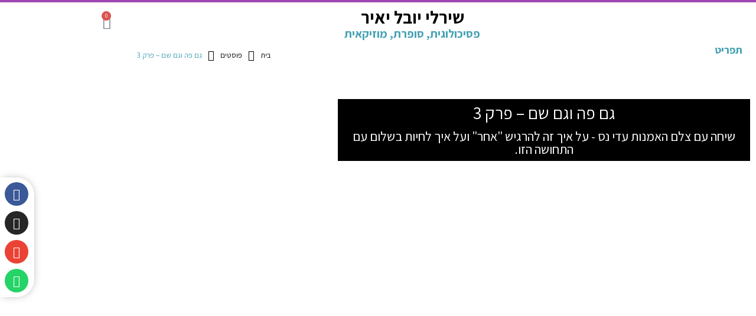

--- FILE ---
content_type: text/html; charset=UTF-8
request_url: https://shirley-yuval.com/2019/05/19/%D7%92%D7%9D-%D7%A4%D7%94-%D7%95%D7%92%D7%9D-%D7%A9%D7%9D/
body_size: 46781
content:
<!DOCTYPE html>
<html class="html" dir="rtl" lang="he-IL">
<head>
	<meta charset="UTF-8">
	<link rel="profile" href="https://gmpg.org/xfn/11">

	<meta name='robots' content='index, follow, max-image-preview:large, max-snippet:-1, max-video-preview:-1' />
<link rel="pingback" href="https://shirley-yuval.com/xmlrpc.php">
<meta name="viewport" content="width=device-width, initial-scale=1">
	<!-- This site is optimized with the Yoast SEO plugin v26.8 - https://yoast.com/product/yoast-seo-wordpress/ -->
	<title>גם פה וגם שם - פרק 3 - שירלי יובל יאיר</title><link rel="preload" as="style" href="https://fonts.googleapis.com/css?family=Assistant%3A100%2C200%2C300%2C400%2C500%2C600%2C700%2C800%2C900%2C100i%2C200i%2C300i%2C400i%2C500i%2C600i%2C700i%2C800i%2C900i%7CRoboto%3A100%2C100italic%2C200%2C200italic%2C300%2C300italic%2C400%2C400italic%2C500%2C500italic%2C600%2C600italic%2C700%2C700italic%2C800%2C800italic%2C900%2C900italic%7CRoboto%20Slab%3A100%2C100italic%2C200%2C200italic%2C300%2C300italic%2C400%2C400italic%2C500%2C500italic%2C600%2C600italic%2C700%2C700italic%2C800%2C800italic%2C900%2C900italic%7CAssistant%3A100%2C100italic%2C200%2C200italic%2C300%2C300italic%2C400%2C400italic%2C500%2C500italic%2C600%2C600italic%2C700%2C700italic%2C800%2C800italic%2C900%2C900italic&#038;subset=latin,hebrew&#038;display=swap" /><link rel="stylesheet" href="https://fonts.googleapis.com/css?family=Assistant%3A100%2C200%2C300%2C400%2C500%2C600%2C700%2C800%2C900%2C100i%2C200i%2C300i%2C400i%2C500i%2C600i%2C700i%2C800i%2C900i%7CRoboto%3A100%2C100italic%2C200%2C200italic%2C300%2C300italic%2C400%2C400italic%2C500%2C500italic%2C600%2C600italic%2C700%2C700italic%2C800%2C800italic%2C900%2C900italic%7CRoboto%20Slab%3A100%2C100italic%2C200%2C200italic%2C300%2C300italic%2C400%2C400italic%2C500%2C500italic%2C600%2C600italic%2C700%2C700italic%2C800%2C800italic%2C900%2C900italic%7CAssistant%3A100%2C100italic%2C200%2C200italic%2C300%2C300italic%2C400%2C400italic%2C500%2C500italic%2C600%2C600italic%2C700%2C700italic%2C800%2C800italic%2C900%2C900italic&#038;subset=latin,hebrew&#038;display=swap" media="print" onload="this.media='all'" /><noscript><link rel="stylesheet" href="https://fonts.googleapis.com/css?family=Assistant%3A100%2C200%2C300%2C400%2C500%2C600%2C700%2C800%2C900%2C100i%2C200i%2C300i%2C400i%2C500i%2C600i%2C700i%2C800i%2C900i%7CRoboto%3A100%2C100italic%2C200%2C200italic%2C300%2C300italic%2C400%2C400italic%2C500%2C500italic%2C600%2C600italic%2C700%2C700italic%2C800%2C800italic%2C900%2C900italic%7CRoboto%20Slab%3A100%2C100italic%2C200%2C200italic%2C300%2C300italic%2C400%2C400italic%2C500%2C500italic%2C600%2C600italic%2C700%2C700italic%2C800%2C800italic%2C900%2C900italic%7CAssistant%3A100%2C100italic%2C200%2C200italic%2C300%2C300italic%2C400%2C400italic%2C500%2C500italic%2C600%2C600italic%2C700%2C700italic%2C800%2C800italic%2C900%2C900italic&#038;subset=latin,hebrew&#038;display=swap" /></noscript>
	<link rel="canonical" href="https://shirley-yuval.com/2019/05/19/גם-פה-וגם-שם/" />
	<meta property="og:locale" content="he_IL" />
	<meta property="og:type" content="article" />
	<meta property="og:title" content="גם פה וגם שם - פרק 3 - שירלי יובל יאיר" />
	<meta property="og:description" content="שיחה עם צלם האמנות עדי נס - על איך זה להרגיש &quot;אחר&quot; ועל איך לחיות בשלום עם התחושה הזו." />
	<meta property="og:url" content="https://shirley-yuval.com/2019/05/19/גם-פה-וגם-שם/" />
	<meta property="og:site_name" content="שירלי יובל יאיר" />
	<meta property="article:published_time" content="2019-05-19T05:06:07+00:00" />
	<meta property="article:modified_time" content="2019-08-11T09:05:21+00:00" />
	<meta property="og:image" content="https://shirley-yuval.com/wp-content/uploads/2019/05/index.jpg" />
	<meta property="og:image:width" content="1024" />
	<meta property="og:image:height" content="768" />
	<meta property="og:image:type" content="image/jpeg" />
	<meta name="author" content="shirlysu_admin" />
	<meta name="twitter:card" content="summary_large_image" />
	<meta name="twitter:label1" content="נכתב על יד" />
	<meta name="twitter:data1" content="shirlysu_admin" />
	<script type="application/ld+json" class="yoast-schema-graph">{"@context":"https://schema.org","@graph":[{"@type":"Article","@id":"https://shirley-yuval.com/2019/05/19/%d7%92%d7%9d-%d7%a4%d7%94-%d7%95%d7%92%d7%9d-%d7%a9%d7%9d/#article","isPartOf":{"@id":"https://shirley-yuval.com/2019/05/19/%d7%92%d7%9d-%d7%a4%d7%94-%d7%95%d7%92%d7%9d-%d7%a9%d7%9d/"},"author":{"name":"shirlysu_admin","@id":"https://shirley-yuval.com/#/schema/person/deee8dc1e23a2b7480c947ffe6cf5548"},"headline":"גם פה וגם שם &#8211; פרק 3","datePublished":"2019-05-19T05:06:07+00:00","dateModified":"2019-08-11T09:05:21+00:00","mainEntityOfPage":{"@id":"https://shirley-yuval.com/2019/05/19/%d7%92%d7%9d-%d7%a4%d7%94-%d7%95%d7%92%d7%9d-%d7%a9%d7%9d/"},"wordCount":6,"commentCount":0,"publisher":{"@id":"https://shirley-yuval.com/#organization"},"image":{"@id":"https://shirley-yuval.com/2019/05/19/%d7%92%d7%9d-%d7%a4%d7%94-%d7%95%d7%92%d7%9d-%d7%a9%d7%9d/#primaryimage"},"thumbnailUrl":"https://shirley-yuval.com/wp-content/uploads/2019/05/index.jpg","articleSection":["פודקאסט"],"inLanguage":"he-IL","potentialAction":[{"@type":"CommentAction","name":"Comment","target":["https://shirley-yuval.com/2019/05/19/%d7%92%d7%9d-%d7%a4%d7%94-%d7%95%d7%92%d7%9d-%d7%a9%d7%9d/#respond"]}]},{"@type":"WebPage","@id":"https://shirley-yuval.com/2019/05/19/%d7%92%d7%9d-%d7%a4%d7%94-%d7%95%d7%92%d7%9d-%d7%a9%d7%9d/","url":"https://shirley-yuval.com/2019/05/19/%d7%92%d7%9d-%d7%a4%d7%94-%d7%95%d7%92%d7%9d-%d7%a9%d7%9d/","name":"גם פה וגם שם - פרק 3 - שירלי יובל יאיר","isPartOf":{"@id":"https://shirley-yuval.com/#website"},"primaryImageOfPage":{"@id":"https://shirley-yuval.com/2019/05/19/%d7%92%d7%9d-%d7%a4%d7%94-%d7%95%d7%92%d7%9d-%d7%a9%d7%9d/#primaryimage"},"image":{"@id":"https://shirley-yuval.com/2019/05/19/%d7%92%d7%9d-%d7%a4%d7%94-%d7%95%d7%92%d7%9d-%d7%a9%d7%9d/#primaryimage"},"thumbnailUrl":"https://shirley-yuval.com/wp-content/uploads/2019/05/index.jpg","datePublished":"2019-05-19T05:06:07+00:00","dateModified":"2019-08-11T09:05:21+00:00","breadcrumb":{"@id":"https://shirley-yuval.com/2019/05/19/%d7%92%d7%9d-%d7%a4%d7%94-%d7%95%d7%92%d7%9d-%d7%a9%d7%9d/#breadcrumb"},"inLanguage":"he-IL","potentialAction":[{"@type":"ReadAction","target":["https://shirley-yuval.com/2019/05/19/%d7%92%d7%9d-%d7%a4%d7%94-%d7%95%d7%92%d7%9d-%d7%a9%d7%9d/"]}]},{"@type":"ImageObject","inLanguage":"he-IL","@id":"https://shirley-yuval.com/2019/05/19/%d7%92%d7%9d-%d7%a4%d7%94-%d7%95%d7%92%d7%9d-%d7%a9%d7%9d/#primaryimage","url":"https://shirley-yuval.com/wp-content/uploads/2019/05/index.jpg","contentUrl":"https://shirley-yuval.com/wp-content/uploads/2019/05/index.jpg","width":1024,"height":768},{"@type":"BreadcrumbList","@id":"https://shirley-yuval.com/2019/05/19/%d7%92%d7%9d-%d7%a4%d7%94-%d7%95%d7%92%d7%9d-%d7%a9%d7%9d/#breadcrumb","itemListElement":[{"@type":"ListItem","position":1,"name":"דף הבית","item":"https://shirley-yuval.com/"},{"@type":"ListItem","position":2,"name":"גם פה וגם שם &#8211; פרק 3"}]},{"@type":"WebSite","@id":"https://shirley-yuval.com/#website","url":"https://shirley-yuval.com/","name":"שירלי יובל יאיר","description":"פסיכולוגיה חיובית","publisher":{"@id":"https://shirley-yuval.com/#organization"},"potentialAction":[{"@type":"SearchAction","target":{"@type":"EntryPoint","urlTemplate":"https://shirley-yuval.com/?s={search_term_string}"},"query-input":{"@type":"PropertyValueSpecification","valueRequired":true,"valueName":"search_term_string"}}],"inLanguage":"he-IL"},{"@type":"Organization","@id":"https://shirley-yuval.com/#organization","name":"שירלי יובל יאיר","alternateName":"פסיכולוגית, סופרת, מוזיקאית","url":"https://shirley-yuval.com/","logo":{"@type":"ImageObject","inLanguage":"he-IL","@id":"https://shirley-yuval.com/#/schema/logo/image/","url":"https://shirley-yuval.com/wp-content/uploads/2023/08/unnamed-2.jpg","contentUrl":"https://shirley-yuval.com/wp-content/uploads/2023/08/unnamed-2.jpg","width":700,"height":700,"caption":"שירלי יובל יאיר"},"image":{"@id":"https://shirley-yuval.com/#/schema/logo/image/"}},{"@type":"Person","@id":"https://shirley-yuval.com/#/schema/person/deee8dc1e23a2b7480c947ffe6cf5548","name":"shirlysu_admin","image":{"@type":"ImageObject","inLanguage":"he-IL","@id":"https://shirley-yuval.com/#/schema/person/image/","url":"https://secure.gravatar.com/avatar/5234a308c13a542cc1584b3dce079d82f2ebea49b29a6e6cd3f263f514011a04?s=96&d=mm&r=g","contentUrl":"https://secure.gravatar.com/avatar/5234a308c13a542cc1584b3dce079d82f2ebea49b29a6e6cd3f263f514011a04?s=96&d=mm&r=g","caption":"shirlysu_admin"},"url":"https://shirley-yuval.com/author/shirlysu_admin/"}]}</script>
	<!-- / Yoast SEO plugin. -->


<link rel='dns-prefetch' href='//www.googletagmanager.com' />
<link rel='dns-prefetch' href='//cdnjs.cloudflare.com' />
<link rel='dns-prefetch' href='//fonts.googleapis.com' />
<link href='https://fonts.gstatic.com' crossorigin rel='preconnect' />
<style id='wp-img-auto-sizes-contain-inline-css'>
img:is([sizes=auto i],[sizes^="auto," i]){contain-intrinsic-size:3000px 1500px}
/*# sourceURL=wp-img-auto-sizes-contain-inline-css */
</style>
<style id='classic-theme-styles-inline-css'>
/*! This file is auto-generated */
.wp-block-button__link{color:#fff;background-color:#32373c;border-radius:9999px;box-shadow:none;text-decoration:none;padding:calc(.667em + 2px) calc(1.333em + 2px);font-size:1.125em}.wp-block-file__button{background:#32373c;color:#fff;text-decoration:none}
/*# sourceURL=/wp-includes/css/classic-themes.min.css */
</style>
<link data-minify="1" rel='stylesheet' id='jet-engine-frontend-css' href='https://shirley-yuval.com/wp-content/cache/min/1/wp-content/plugins/jet-engine/assets/css/frontend.css?ver=1769600721' media='all' />
<style id='global-styles-inline-css'>
:root{--wp--preset--aspect-ratio--square: 1;--wp--preset--aspect-ratio--4-3: 4/3;--wp--preset--aspect-ratio--3-4: 3/4;--wp--preset--aspect-ratio--3-2: 3/2;--wp--preset--aspect-ratio--2-3: 2/3;--wp--preset--aspect-ratio--16-9: 16/9;--wp--preset--aspect-ratio--9-16: 9/16;--wp--preset--color--black: #000000;--wp--preset--color--cyan-bluish-gray: #abb8c3;--wp--preset--color--white: #ffffff;--wp--preset--color--pale-pink: #f78da7;--wp--preset--color--vivid-red: #cf2e2e;--wp--preset--color--luminous-vivid-orange: #ff6900;--wp--preset--color--luminous-vivid-amber: #fcb900;--wp--preset--color--light-green-cyan: #7bdcb5;--wp--preset--color--vivid-green-cyan: #00d084;--wp--preset--color--pale-cyan-blue: #8ed1fc;--wp--preset--color--vivid-cyan-blue: #0693e3;--wp--preset--color--vivid-purple: #9b51e0;--wp--preset--gradient--vivid-cyan-blue-to-vivid-purple: linear-gradient(135deg,rgb(6,147,227) 0%,rgb(155,81,224) 100%);--wp--preset--gradient--light-green-cyan-to-vivid-green-cyan: linear-gradient(135deg,rgb(122,220,180) 0%,rgb(0,208,130) 100%);--wp--preset--gradient--luminous-vivid-amber-to-luminous-vivid-orange: linear-gradient(135deg,rgb(252,185,0) 0%,rgb(255,105,0) 100%);--wp--preset--gradient--luminous-vivid-orange-to-vivid-red: linear-gradient(135deg,rgb(255,105,0) 0%,rgb(207,46,46) 100%);--wp--preset--gradient--very-light-gray-to-cyan-bluish-gray: linear-gradient(135deg,rgb(238,238,238) 0%,rgb(169,184,195) 100%);--wp--preset--gradient--cool-to-warm-spectrum: linear-gradient(135deg,rgb(74,234,220) 0%,rgb(151,120,209) 20%,rgb(207,42,186) 40%,rgb(238,44,130) 60%,rgb(251,105,98) 80%,rgb(254,248,76) 100%);--wp--preset--gradient--blush-light-purple: linear-gradient(135deg,rgb(255,206,236) 0%,rgb(152,150,240) 100%);--wp--preset--gradient--blush-bordeaux: linear-gradient(135deg,rgb(254,205,165) 0%,rgb(254,45,45) 50%,rgb(107,0,62) 100%);--wp--preset--gradient--luminous-dusk: linear-gradient(135deg,rgb(255,203,112) 0%,rgb(199,81,192) 50%,rgb(65,88,208) 100%);--wp--preset--gradient--pale-ocean: linear-gradient(135deg,rgb(255,245,203) 0%,rgb(182,227,212) 50%,rgb(51,167,181) 100%);--wp--preset--gradient--electric-grass: linear-gradient(135deg,rgb(202,248,128) 0%,rgb(113,206,126) 100%);--wp--preset--gradient--midnight: linear-gradient(135deg,rgb(2,3,129) 0%,rgb(40,116,252) 100%);--wp--preset--font-size--small: 13px;--wp--preset--font-size--medium: 20px;--wp--preset--font-size--large: 36px;--wp--preset--font-size--x-large: 42px;--wp--preset--spacing--20: 0.44rem;--wp--preset--spacing--30: 0.67rem;--wp--preset--spacing--40: 1rem;--wp--preset--spacing--50: 1.5rem;--wp--preset--spacing--60: 2.25rem;--wp--preset--spacing--70: 3.38rem;--wp--preset--spacing--80: 5.06rem;--wp--preset--shadow--natural: 6px 6px 9px rgba(0, 0, 0, 0.2);--wp--preset--shadow--deep: 12px 12px 50px rgba(0, 0, 0, 0.4);--wp--preset--shadow--sharp: 6px 6px 0px rgba(0, 0, 0, 0.2);--wp--preset--shadow--outlined: 6px 6px 0px -3px rgb(255, 255, 255), 6px 6px rgb(0, 0, 0);--wp--preset--shadow--crisp: 6px 6px 0px rgb(0, 0, 0);}:where(.is-layout-flex){gap: 0.5em;}:where(.is-layout-grid){gap: 0.5em;}body .is-layout-flex{display: flex;}.is-layout-flex{flex-wrap: wrap;align-items: center;}.is-layout-flex > :is(*, div){margin: 0;}body .is-layout-grid{display: grid;}.is-layout-grid > :is(*, div){margin: 0;}:where(.wp-block-columns.is-layout-flex){gap: 2em;}:where(.wp-block-columns.is-layout-grid){gap: 2em;}:where(.wp-block-post-template.is-layout-flex){gap: 1.25em;}:where(.wp-block-post-template.is-layout-grid){gap: 1.25em;}.has-black-color{color: var(--wp--preset--color--black) !important;}.has-cyan-bluish-gray-color{color: var(--wp--preset--color--cyan-bluish-gray) !important;}.has-white-color{color: var(--wp--preset--color--white) !important;}.has-pale-pink-color{color: var(--wp--preset--color--pale-pink) !important;}.has-vivid-red-color{color: var(--wp--preset--color--vivid-red) !important;}.has-luminous-vivid-orange-color{color: var(--wp--preset--color--luminous-vivid-orange) !important;}.has-luminous-vivid-amber-color{color: var(--wp--preset--color--luminous-vivid-amber) !important;}.has-light-green-cyan-color{color: var(--wp--preset--color--light-green-cyan) !important;}.has-vivid-green-cyan-color{color: var(--wp--preset--color--vivid-green-cyan) !important;}.has-pale-cyan-blue-color{color: var(--wp--preset--color--pale-cyan-blue) !important;}.has-vivid-cyan-blue-color{color: var(--wp--preset--color--vivid-cyan-blue) !important;}.has-vivid-purple-color{color: var(--wp--preset--color--vivid-purple) !important;}.has-black-background-color{background-color: var(--wp--preset--color--black) !important;}.has-cyan-bluish-gray-background-color{background-color: var(--wp--preset--color--cyan-bluish-gray) !important;}.has-white-background-color{background-color: var(--wp--preset--color--white) !important;}.has-pale-pink-background-color{background-color: var(--wp--preset--color--pale-pink) !important;}.has-vivid-red-background-color{background-color: var(--wp--preset--color--vivid-red) !important;}.has-luminous-vivid-orange-background-color{background-color: var(--wp--preset--color--luminous-vivid-orange) !important;}.has-luminous-vivid-amber-background-color{background-color: var(--wp--preset--color--luminous-vivid-amber) !important;}.has-light-green-cyan-background-color{background-color: var(--wp--preset--color--light-green-cyan) !important;}.has-vivid-green-cyan-background-color{background-color: var(--wp--preset--color--vivid-green-cyan) !important;}.has-pale-cyan-blue-background-color{background-color: var(--wp--preset--color--pale-cyan-blue) !important;}.has-vivid-cyan-blue-background-color{background-color: var(--wp--preset--color--vivid-cyan-blue) !important;}.has-vivid-purple-background-color{background-color: var(--wp--preset--color--vivid-purple) !important;}.has-black-border-color{border-color: var(--wp--preset--color--black) !important;}.has-cyan-bluish-gray-border-color{border-color: var(--wp--preset--color--cyan-bluish-gray) !important;}.has-white-border-color{border-color: var(--wp--preset--color--white) !important;}.has-pale-pink-border-color{border-color: var(--wp--preset--color--pale-pink) !important;}.has-vivid-red-border-color{border-color: var(--wp--preset--color--vivid-red) !important;}.has-luminous-vivid-orange-border-color{border-color: var(--wp--preset--color--luminous-vivid-orange) !important;}.has-luminous-vivid-amber-border-color{border-color: var(--wp--preset--color--luminous-vivid-amber) !important;}.has-light-green-cyan-border-color{border-color: var(--wp--preset--color--light-green-cyan) !important;}.has-vivid-green-cyan-border-color{border-color: var(--wp--preset--color--vivid-green-cyan) !important;}.has-pale-cyan-blue-border-color{border-color: var(--wp--preset--color--pale-cyan-blue) !important;}.has-vivid-cyan-blue-border-color{border-color: var(--wp--preset--color--vivid-cyan-blue) !important;}.has-vivid-purple-border-color{border-color: var(--wp--preset--color--vivid-purple) !important;}.has-vivid-cyan-blue-to-vivid-purple-gradient-background{background: var(--wp--preset--gradient--vivid-cyan-blue-to-vivid-purple) !important;}.has-light-green-cyan-to-vivid-green-cyan-gradient-background{background: var(--wp--preset--gradient--light-green-cyan-to-vivid-green-cyan) !important;}.has-luminous-vivid-amber-to-luminous-vivid-orange-gradient-background{background: var(--wp--preset--gradient--luminous-vivid-amber-to-luminous-vivid-orange) !important;}.has-luminous-vivid-orange-to-vivid-red-gradient-background{background: var(--wp--preset--gradient--luminous-vivid-orange-to-vivid-red) !important;}.has-very-light-gray-to-cyan-bluish-gray-gradient-background{background: var(--wp--preset--gradient--very-light-gray-to-cyan-bluish-gray) !important;}.has-cool-to-warm-spectrum-gradient-background{background: var(--wp--preset--gradient--cool-to-warm-spectrum) !important;}.has-blush-light-purple-gradient-background{background: var(--wp--preset--gradient--blush-light-purple) !important;}.has-blush-bordeaux-gradient-background{background: var(--wp--preset--gradient--blush-bordeaux) !important;}.has-luminous-dusk-gradient-background{background: var(--wp--preset--gradient--luminous-dusk) !important;}.has-pale-ocean-gradient-background{background: var(--wp--preset--gradient--pale-ocean) !important;}.has-electric-grass-gradient-background{background: var(--wp--preset--gradient--electric-grass) !important;}.has-midnight-gradient-background{background: var(--wp--preset--gradient--midnight) !important;}.has-small-font-size{font-size: var(--wp--preset--font-size--small) !important;}.has-medium-font-size{font-size: var(--wp--preset--font-size--medium) !important;}.has-large-font-size{font-size: var(--wp--preset--font-size--large) !important;}.has-x-large-font-size{font-size: var(--wp--preset--font-size--x-large) !important;}
:where(.wp-block-post-template.is-layout-flex){gap: 1.25em;}:where(.wp-block-post-template.is-layout-grid){gap: 1.25em;}
:where(.wp-block-term-template.is-layout-flex){gap: 1.25em;}:where(.wp-block-term-template.is-layout-grid){gap: 1.25em;}
:where(.wp-block-columns.is-layout-flex){gap: 2em;}:where(.wp-block-columns.is-layout-grid){gap: 2em;}
:root :where(.wp-block-pullquote){font-size: 1.5em;line-height: 1.6;}
/*# sourceURL=global-styles-inline-css */
</style>
<link rel='stylesheet' id='betanet-epost-jqueryui-css' href='https://shirley-yuval.com/wp-content/plugins/hfd-epost-integration/css/jquery-ui.min.css?ver=7246b75639c8e0ac328b252552445dab' media='all' />
<link data-minify="1" rel='stylesheet' id='betanet-epost-style-css' href='https://shirley-yuval.com/wp-content/cache/min/1/wp-content/plugins/hfd-epost-integration/css/style.css?ver=1769600722' media='all' />
<style id='woocommerce-inline-inline-css'>
.woocommerce form .form-row .required { visibility: visible; }
/*# sourceURL=woocommerce-inline-inline-css */
</style>
<link data-minify="1" rel='stylesheet' id='form-design-sytle-css' href='https://shirley-yuval.com/wp-content/cache/min/1/wp-content/plugins/meshulam-payment-gateway/assets/css/form-design.css?ver=1769600722' media='all' />
<link data-minify="1" rel='stylesheet' id='meshulam-pay-sytle-css' href='https://shirley-yuval.com/wp-content/cache/min/1/wp-content/plugins/meshulam-payment-gateway/assets/css/meshulam_pay_style.css?ver=1769600722' media='all' />
<link data-minify="1" rel='stylesheet' id='meshulam-sytle-css' href='https://shirley-yuval.com/wp-content/cache/min/1/wp-content/plugins/meshulam-payment-gateway/assets/css/meshulam_sytle.css?ver=1769600722' media='all' />
<link data-minify="1" rel='stylesheet' id='bit_payment_css-css' href='https://shirley-yuval.com/wp-content/cache/min/1/wp-content/plugins/meshulam-payment-gateway/assets/css/bit_pay_style.css?ver=1769600722' media='all' />
<link data-minify="1" rel='stylesheet' id='bit_payment_font_awesome-css' href='https://shirley-yuval.com/wp-content/cache/min/1/ajax/libs/font-awesome/4.7.0/css/font-awesome.min.css?ver=1769600722' media='all' />
<link rel='stylesheet' id='oceanwp-style-css' href='https://shirley-yuval.com/wp-content/themes/oceanwp/assets/css/style.min.css?ver=1.0' media='all' />
<link rel='stylesheet' id='child-style-css' href='https://shirley-yuval.com/wp-content/themes/oceanwp-child-theme-master/style.css?ver=7246b75639c8e0ac328b252552445dab' media='all' />
<link rel='stylesheet' id='oceanwp-woo-mini-cart-css' href='https://shirley-yuval.com/wp-content/themes/oceanwp/assets/css/woo/woo-mini-cart.min.css?ver=7246b75639c8e0ac328b252552445dab' media='all' />
<link data-minify="1" rel='stylesheet' id='oceanwp-woo-mini-cart-rtl-css' href='https://shirley-yuval.com/wp-content/cache/min/1/wp-content/themes/oceanwp/assets/css/woo/woo-mini-cart-rtl.css?ver=1769600722' media='all' />
<link data-minify="1" rel='stylesheet' id='font-awesome-css' href='https://shirley-yuval.com/wp-content/cache/min/1/wp-content/themes/oceanwp/assets/fonts/fontawesome/css/all.min.css?ver=1769600722' media='all' />
<link data-minify="1" rel='stylesheet' id='simple-line-icons-css' href='https://shirley-yuval.com/wp-content/cache/min/1/wp-content/themes/oceanwp/assets/css/third/simple-line-icons.min.css?ver=1769600722' media='all' />

<link rel='stylesheet' id='elementor-frontend-css' href='https://shirley-yuval.com/wp-content/plugins/elementor/assets/css/frontend.min.css?ver=3.34.0' media='all' />
<link rel='stylesheet' id='widget-image-box-css' href='https://shirley-yuval.com/wp-content/plugins/elementor/assets/css/widget-image-box-rtl.min.css?ver=3.34.0' media='all' />
<link rel='stylesheet' id='widget-heading-css' href='https://shirley-yuval.com/wp-content/plugins/elementor/assets/css/widget-heading-rtl.min.css?ver=3.34.0' media='all' />
<link rel='stylesheet' id='widget-woocommerce-menu-cart-css' href='https://shirley-yuval.com/wp-content/plugins/elementor-pro/assets/css/widget-woocommerce-menu-cart-rtl.min.css?ver=3.34.0' media='all' />
<link rel='stylesheet' id='e-animation-shrink-css' href='https://shirley-yuval.com/wp-content/plugins/elementor/assets/lib/animations/styles/e-animation-shrink.min.css?ver=3.34.0' media='all' />
<link rel='stylesheet' id='widget-social-icons-css' href='https://shirley-yuval.com/wp-content/plugins/elementor/assets/css/widget-social-icons-rtl.min.css?ver=3.34.0' media='all' />
<link rel='stylesheet' id='e-apple-webkit-css' href='https://shirley-yuval.com/wp-content/plugins/elementor/assets/css/conditionals/apple-webkit.min.css?ver=3.34.0' media='all' />
<link rel='stylesheet' id='widget-icon-list-css' href='https://shirley-yuval.com/wp-content/plugins/elementor/assets/css/widget-icon-list-rtl.min.css?ver=3.34.0' media='all' />
<link rel='stylesheet' id='widget-image-css' href='https://shirley-yuval.com/wp-content/plugins/elementor/assets/css/widget-image-rtl.min.css?ver=3.34.0' media='all' />
<link rel='stylesheet' id='mediaelement-css' href='https://shirley-yuval.com/wp-includes/js/mediaelement/mediaelementplayer-legacy.min.css?ver=4.2.17' media='all' />
<link rel='stylesheet' id='elementor-icons-shared-0-css' href='https://shirley-yuval.com/wp-content/plugins/elementor/assets/lib/font-awesome/css/fontawesome.min.css?ver=5.15.3' media='all' />
<link data-minify="1" rel='stylesheet' id='elementor-icons-fa-solid-css' href='https://shirley-yuval.com/wp-content/cache/min/1/wp-content/plugins/elementor/assets/lib/font-awesome/css/solid.min.css?ver=1769600722' media='all' />
<link data-minify="1" rel='stylesheet' id='jet-elements-css' href='https://shirley-yuval.com/wp-content/cache/min/1/wp-content/plugins/jet-elements/assets/css/jet-elements-rtl.css?ver=1769600722' media='all' />
<link data-minify="1" rel='stylesheet' id='jet-audio-css' href='https://shirley-yuval.com/wp-content/cache/min/1/wp-content/plugins/jet-elements/assets/css/addons/jet-audio-rtl.css?ver=1769601215' media='all' />
<link data-minify="1" rel='stylesheet' id='elementor-icons-css' href='https://shirley-yuval.com/wp-content/cache/min/1/wp-content/plugins/elementor/assets/lib/eicons/css/elementor-icons.min.css?ver=1769600722' media='all' />
<link rel='stylesheet' id='elementor-post-3387-css' href='https://shirley-yuval.com/wp-content/uploads/elementor/css/post-3387.css?ver=1769600056' media='all' />
<link data-minify="1" rel='stylesheet' id='font-awesome-5-all-css' href='https://shirley-yuval.com/wp-content/cache/min/1/wp-content/plugins/elementor/assets/lib/font-awesome/css/all.min.css?ver=1769600722' media='all' />
<link rel='stylesheet' id='font-awesome-4-shim-css' href='https://shirley-yuval.com/wp-content/plugins/elementor/assets/lib/font-awesome/css/v4-shims.min.css?ver=3.34.0' media='all' />
<link data-minify="1" rel='stylesheet' id='namogo-icons-css' href='https://shirley-yuval.com/wp-content/cache/min/1/wp-content/plugins/elementor-extras/assets/lib/nicons/css/nicons.css?ver=1769600722' media='all' />
<link rel='stylesheet' id='elementor-extras-frontend-css' href='https://shirley-yuval.com/wp-content/plugins/elementor-extras/assets/css/frontend-rtl.min.css?ver=2.2.52' media='all' />
<link rel='stylesheet' id='elementor-post-1806-css' href='https://shirley-yuval.com/wp-content/uploads/elementor/css/post-1806.css?ver=1769611859' media='all' />
<link rel='stylesheet' id='elementor-post-29-css' href='https://shirley-yuval.com/wp-content/uploads/elementor/css/post-29.css?ver=1769600056' media='all' />
<link rel='stylesheet' id='elementor-post-407-css' href='https://shirley-yuval.com/wp-content/uploads/elementor/css/post-407.css?ver=1769600056' media='all' />
<link rel='stylesheet' id='elementor-post-2047-css' href='https://shirley-yuval.com/wp-content/uploads/elementor/css/post-2047.css?ver=1769601215' media='all' />
<link rel='stylesheet' id='oceanwp-woocommerce-css' href='https://shirley-yuval.com/wp-content/themes/oceanwp/assets/css/woo/woocommerce.min.css?ver=7246b75639c8e0ac328b252552445dab' media='all' />
<link data-minify="1" rel='stylesheet' id='oceanwp-woo-star-font-css' href='https://shirley-yuval.com/wp-content/cache/min/1/wp-content/themes/oceanwp/assets/css/woo/woo-star-font.min.css?ver=1769600722' media='all' />
<link data-minify="1" rel='stylesheet' id='oceanwp-woocommerce-rtl-css' href='https://shirley-yuval.com/wp-content/cache/min/1/wp-content/themes/oceanwp/assets/css/woo/woocommerce-rtl.css?ver=1769600722' media='all' />
<link rel='stylesheet' id='oceanwp-woo-quick-view-css' href='https://shirley-yuval.com/wp-content/themes/oceanwp/assets/css/woo/woo-quick-view.min.css?ver=7246b75639c8e0ac328b252552445dab' media='all' />



<link data-minify="1" rel='stylesheet' id='elementor-icons-fa-brands-css' href='https://shirley-yuval.com/wp-content/cache/min/1/wp-content/plugins/elementor/assets/lib/font-awesome/css/brands.min.css?ver=1769600722' media='all' />
<script type="text/template" id="tmpl-variation-template">
	<div class="woocommerce-variation-description">{{{ data.variation.variation_description }}}</div>
	<div class="woocommerce-variation-price">{{{ data.variation.price_html }}}</div>
	<div class="woocommerce-variation-availability">{{{ data.variation.availability_html }}}</div>
</script>
<script type="text/template" id="tmpl-unavailable-variation-template">
	<p role="alert">מוצר זה אינו זמין כרגע. נא לבחור שילוב אחר.</p>
</script>
<script src="https://shirley-yuval.com/wp-includes/js/jquery/jquery.min.js?ver=3.7.1" id="jquery-core-js"></script>
<script src="https://shirley-yuval.com/wp-includes/js/jquery/jquery-migrate.min.js?ver=3.4.1" id="jquery-migrate-js" defer></script>
<script src="https://shirley-yuval.com/wp-content/plugins/woocommerce/assets/js/jquery-blockui/jquery.blockUI.min.js?ver=2.7.0-wc.10.4.3" id="wc-jquery-blockui-js" data-wp-strategy="defer" defer></script>
<script id="wc-add-to-cart-js-extra">
var wc_add_to_cart_params = {"ajax_url":"/wp-admin/admin-ajax.php","wc_ajax_url":"/?wc-ajax=%%endpoint%%","i18n_view_cart":"\u05de\u05e2\u05d1\u05e8 \u05dc\u05e1\u05dc \u05d4\u05e7\u05e0\u05d9\u05d5\u05ea","cart_url":"https://shirley-yuval.com/checkout/","is_cart":"","cart_redirect_after_add":"yes"};
//# sourceURL=wc-add-to-cart-js-extra
</script>
<script src="https://shirley-yuval.com/wp-content/plugins/woocommerce/assets/js/frontend/add-to-cart.min.js?ver=10.4.3" id="wc-add-to-cart-js" defer data-wp-strategy="defer"></script>
<script src="https://shirley-yuval.com/wp-content/plugins/woocommerce/assets/js/js-cookie/js.cookie.min.js?ver=2.1.4-wc.10.4.3" id="wc-js-cookie-js" data-wp-strategy="defer" defer></script>
<script data-minify="1" src="https://shirley-yuval.com/wp-content/cache/min/1/wp-content/plugins/meshulam-payment-gateway/assets/js/meshulam_payment.js?ver=1769600722" id="meshulam-payment-js-js" defer></script>
<script data-minify="1" src="https://shirley-yuval.com/wp-content/cache/min/1/wp-content/plugins/meshulam-payment-gateway/assets/js/meshulam_payment_popup.js?ver=1769600722" id="meshulam-payment-popup-js-js" defer></script>
<script src="https://shirley-yuval.com/wp-content/plugins/elementor/assets/lib/font-awesome/js/v4-shims.min.js?ver=3.34.0" id="font-awesome-4-shim-js" defer></script>

<!-- Google tag (gtag.js) snippet added by Site Kit -->
<!-- Google Analytics snippet added by Site Kit -->
<script src="https://www.googletagmanager.com/gtag/js?id=GT-TNLL55ZN" id="google_gtagjs-js" async></script>
<script id="google_gtagjs-js-after">
window.dataLayer = window.dataLayer || [];function gtag(){dataLayer.push(arguments);}
gtag("set","linker",{"domains":["shirley-yuval.com"]});
gtag("js", new Date());
gtag("set", "developer_id.dZTNiMT", true);
gtag("config", "GT-TNLL55ZN");
 window._googlesitekit = window._googlesitekit || {}; window._googlesitekit.throttledEvents = []; window._googlesitekit.gtagEvent = (name, data) => { var key = JSON.stringify( { name, data } ); if ( !! window._googlesitekit.throttledEvents[ key ] ) { return; } window._googlesitekit.throttledEvents[ key ] = true; setTimeout( () => { delete window._googlesitekit.throttledEvents[ key ]; }, 5 ); gtag( "event", name, { ...data, event_source: "site-kit" } ); }; 
//# sourceURL=google_gtagjs-js-after
</script>
<script src="https://shirley-yuval.com/wp-includes/js/underscore.min.js?ver=1.13.7" id="underscore-js" defer></script>
<script id="wp-util-js-extra">
var _wpUtilSettings = {"ajax":{"url":"/wp-admin/admin-ajax.php"}};
//# sourceURL=wp-util-js-extra
</script>
<script src="https://shirley-yuval.com/wp-includes/js/wp-util.min.js?ver=7246b75639c8e0ac328b252552445dab" id="wp-util-js" defer></script>
<script id="wc-add-to-cart-variation-js-extra">
var wc_add_to_cart_variation_params = {"wc_ajax_url":"/?wc-ajax=%%endpoint%%","i18n_no_matching_variations_text":"\u05dc\u05d0 \u05e0\u05de\u05e6\u05d0\u05d5 \u05de\u05d5\u05e6\u05e8\u05d9\u05dd \u05d4\u05e2\u05d5\u05e0\u05d9\u05dd \u05e2\u05dc \u05d4\u05d1\u05d7\u05d9\u05e8\u05d4 \u05e9\u05dc\u05da. \u05e0\u05d0 \u05dc\u05d1\u05d7\u05d5\u05e8 \u05e7\u05d5\u05de\u05d1\u05d9\u05e0\u05e6\u05d9\u05d4 \u05d0\u05d7\u05e8\u05ea.","i18n_make_a_selection_text":"\u05d1\u05d7\u05e8 \u05d0\u05ea \u05d0\u05e4\u05e9\u05e8\u05d5\u05ea \u05d4\u05de\u05d5\u05e6\u05e8 \u05d4\u05de\u05ea\u05d0\u05d9\u05de\u05d4 \u05dc\u05e4\u05e0\u05d9 \u05d4\u05d4\u05d5\u05e1\u05e4\u05d4 \u05dc\u05e1\u05dc \u05d4\u05e7\u05e0\u05d9\u05d5\u05ea","i18n_unavailable_text":"\u05de\u05d5\u05e6\u05e8 \u05d6\u05d4 \u05d0\u05d9\u05e0\u05d5 \u05d6\u05de\u05d9\u05df \u05db\u05e8\u05d2\u05e2. \u05e0\u05d0 \u05dc\u05d1\u05d7\u05d5\u05e8 \u05e9\u05d9\u05dc\u05d5\u05d1 \u05d0\u05d7\u05e8.","i18n_reset_alert_text":"\u05d4\u05d1\u05d7\u05d9\u05e8\u05d4 \u05e9\u05dc\u05da \u05d0\u05d5\u05e4\u05e1\u05d4. \u05d9\u05e9 \u05dc\u05d1\u05d7\u05d5\u05e8 \u05d0\u05ea \u05d0\u05e4\u05e9\u05e8\u05d5\u05d9\u05d5\u05ea \u05d4\u05de\u05d5\u05e6\u05e8 \u05d4\u05de\u05ea\u05d0\u05d9\u05de\u05d5\u05ea \u05dc\u05e4\u05e0\u05d9 \u05d4\u05d4\u05d5\u05e1\u05e4\u05d4 \u05dc\u05e1\u05dc \u05d4\u05e7\u05e0\u05d9\u05d5\u05ea."};
//# sourceURL=wc-add-to-cart-variation-js-extra
</script>
<script src="https://shirley-yuval.com/wp-content/plugins/woocommerce/assets/js/frontend/add-to-cart-variation.min.js?ver=10.4.3" id="wc-add-to-cart-variation-js" defer data-wp-strategy="defer"></script>
<script src="https://shirley-yuval.com/wp-content/plugins/woocommerce/assets/js/flexslider/jquery.flexslider.min.js?ver=2.7.2-wc.10.4.3" id="wc-flexslider-js" defer data-wp-strategy="defer"></script>
<script id="wc-cart-fragments-js-extra">
var wc_cart_fragments_params = {"ajax_url":"/wp-admin/admin-ajax.php","wc_ajax_url":"/?wc-ajax=%%endpoint%%","cart_hash_key":"wc_cart_hash_c00ab703ffeac1f34ce70a1035562687","fragment_name":"wc_fragments_c00ab703ffeac1f34ce70a1035562687","request_timeout":"5000"};
//# sourceURL=wc-cart-fragments-js-extra
</script>
<script src="https://shirley-yuval.com/wp-content/plugins/woocommerce/assets/js/frontend/cart-fragments.min.js?ver=10.4.3" id="wc-cart-fragments-js" defer data-wp-strategy="defer"></script>
<link rel="https://api.w.org/" href="https://shirley-yuval.com/wp-json/" /><link rel="alternate" title="JSON" type="application/json" href="https://shirley-yuval.com/wp-json/wp/v2/posts/1806" /><meta name="generator" content="Site Kit by Google 1.170.0" />	<noscript><style>.woocommerce-product-gallery{ opacity: 1 !important; }</style></noscript>
	<meta name="generator" content="Elementor 3.34.0; features: additional_custom_breakpoints; settings: css_print_method-external, google_font-enabled, font_display-swap">
<!-- Meta Pixel Code -->
<script>
!function(f,b,e,v,n,t,s)
{if(f.fbq)return;n=f.fbq=function(){n.callMethod?
n.callMethod.apply(n,arguments):n.queue.push(arguments)};
if(!f._fbq)f._fbq=n;n.push=n;n.loaded=!0;n.version='2.0';
n.queue=[];t=b.createElement(e);t.async=!0;
t.src=v;s=b.getElementsByTagName(e)[0];
s.parentNode.insertBefore(t,s)}(window, document,'script',
'https://connect.facebook.net/en_US/fbevents.js');
fbq('init', '2112644022595445');
fbq('track', 'PageView');
</script>
<noscript><img height="1" width="1" style="display:none"
src="https://www.facebook.com/tr?id=2112644022595445&ev=PageView&noscript=1"
/></noscript>
<!-- End Meta Pixel Code -->
<script data-minify="1" type="text/javascript" src="https://shirley-yuval.com/wp-content/cache/min/1/_media/js/apple_pay_sdk/sdk.min.js?ver=1769600722" defer></script>

			<style>
				.e-con.e-parent:nth-of-type(n+4):not(.e-lazyloaded):not(.e-no-lazyload),
				.e-con.e-parent:nth-of-type(n+4):not(.e-lazyloaded):not(.e-no-lazyload) * {
					background-image: none !important;
				}
				@media screen and (max-height: 1024px) {
					.e-con.e-parent:nth-of-type(n+3):not(.e-lazyloaded):not(.e-no-lazyload),
					.e-con.e-parent:nth-of-type(n+3):not(.e-lazyloaded):not(.e-no-lazyload) * {
						background-image: none !important;
					}
				}
				@media screen and (max-height: 640px) {
					.e-con.e-parent:nth-of-type(n+2):not(.e-lazyloaded):not(.e-no-lazyload),
					.e-con.e-parent:nth-of-type(n+2):not(.e-lazyloaded):not(.e-no-lazyload) * {
						background-image: none !important;
					}
				}
			</style>
			<!-- Global site tag (gtag.js) - Google Analytics -->
<script async src="https://www.googletagmanager.com/gtag/js?id=UA-144833104-1"></script>
<script>
  window.dataLayer = window.dataLayer || [];
  function gtag(){dataLayer.push(arguments);}
  gtag('js', new Date());

  gtag('config', 'UA-144833104-1');
</script>

<meta name="google-site-verification" content="ScTETAZBa-BrIDSyyHdNjXjzOJv8civI7qUBsrH2kq8" /><link rel="icon" href="https://shirley-yuval.com/wp-content/uploads/2023/08/cropped-unnamed-2-32x32.jpg" sizes="32x32" />
<link rel="icon" href="https://shirley-yuval.com/wp-content/uploads/2023/08/cropped-unnamed-2-192x192.jpg" sizes="192x192" />
<link rel="apple-touch-icon" href="https://shirley-yuval.com/wp-content/uploads/2023/08/cropped-unnamed-2-180x180.jpg" />
<meta name="msapplication-TileImage" content="https://shirley-yuval.com/wp-content/uploads/2023/08/cropped-unnamed-2-270x270.jpg" />
		<style id="wp-custom-css">
			.add_to_cart_button{background-color:#a1c640!important;color:white!important}.add_to_cart_button:hover{border-color:#a1c640!important}.quantity .qty,.quantity .minus,.quantity .plus{display:block !important;float:left;width:36px;min-height:36px;background-color:transparent;border:0 solid #e4e4e4;margin:0;padding:0;text-align:center;vertical-align:middle;font-size:16px;color:black;-moz-appearance:textfield;-webkit-appearance:none;-webkit-border-radius:0;-moz-border-radius:0;-ms-border-radius:0;border-radius:0}.woocommerce div.product p.stock{display:none !important}.hp1 .elementor-post__read-more{padding-top;12px !important;padding-left:7px;padding-right:7px;padding-bottom:12px !important;background-color:#9F46B4;color:white !important;font-size:17px !important}.woocommerce-additional-fields__field-wrapper{display:none !important}.woocommerce-additional-fields{display:none !important}.woocommerce div.product form.cart{border:0}.woocommerce div.product form.cart div.quantity{background:white}.woocommerce #order_review table.shop_table tfoot th{max-width:180px !important;width:180px !important}.woocommerce del{color:#1C3452;opacity:.8}.woocommerce-error{background-color:green !important;color:white;border-color:green !important}		</style>
		<!-- OceanWP CSS -->
<style type="text/css">
/* Colors */a{color:#46a2b4}a .owp-icon use{stroke:#46a2b4}a:hover{color:#066b9e}a:hover .owp-icon use{stroke:#066b9e}body .theme-button,body input[type="submit"],body button[type="submit"],body button,body .button,body div.wpforms-container-full .wpforms-form input[type=submit],body div.wpforms-container-full .wpforms-form button[type=submit],body div.wpforms-container-full .wpforms-form .wpforms-page-button,.woocommerce-cart .wp-element-button,.woocommerce-checkout .wp-element-button,.wp-block-button__link{border-color:#ffffff}body .theme-button:hover,body input[type="submit"]:hover,body button[type="submit"]:hover,body button:hover,body .button:hover,body div.wpforms-container-full .wpforms-form input[type=submit]:hover,body div.wpforms-container-full .wpforms-form input[type=submit]:active,body div.wpforms-container-full .wpforms-form button[type=submit]:hover,body div.wpforms-container-full .wpforms-form button[type=submit]:active,body div.wpforms-container-full .wpforms-form .wpforms-page-button:hover,body div.wpforms-container-full .wpforms-form .wpforms-page-button:active,.woocommerce-cart .wp-element-button:hover,.woocommerce-checkout .wp-element-button:hover,.wp-block-button__link:hover{border-color:#ffffff}body{color:#000000}h1,h2,h3,h4,h5,h6,.theme-heading,.widget-title,.oceanwp-widget-recent-posts-title,.comment-reply-title,.entry-title,.sidebar-box .widget-title{color:#46a2b4}/* OceanWP Style Settings CSS */.container{width:1300px}.theme-button,input[type="submit"],button[type="submit"],button,.button,body div.wpforms-container-full .wpforms-form input[type=submit],body div.wpforms-container-full .wpforms-form button[type=submit],body div.wpforms-container-full .wpforms-form .wpforms-page-button{border-style:solid}.theme-button,input[type="submit"],button[type="submit"],button,.button,body div.wpforms-container-full .wpforms-form input[type=submit],body div.wpforms-container-full .wpforms-form button[type=submit],body div.wpforms-container-full .wpforms-form .wpforms-page-button{border-width:1px}form input[type="text"],form input[type="password"],form input[type="email"],form input[type="url"],form input[type="date"],form input[type="month"],form input[type="time"],form input[type="datetime"],form input[type="datetime-local"],form input[type="week"],form input[type="number"],form input[type="search"],form input[type="tel"],form input[type="color"],form select,form textarea,.woocommerce .woocommerce-checkout .select2-container--default .select2-selection--single{border-style:solid}body div.wpforms-container-full .wpforms-form input[type=date],body div.wpforms-container-full .wpforms-form input[type=datetime],body div.wpforms-container-full .wpforms-form input[type=datetime-local],body div.wpforms-container-full .wpforms-form input[type=email],body div.wpforms-container-full .wpforms-form input[type=month],body div.wpforms-container-full .wpforms-form input[type=number],body div.wpforms-container-full .wpforms-form input[type=password],body div.wpforms-container-full .wpforms-form input[type=range],body div.wpforms-container-full .wpforms-form input[type=search],body div.wpforms-container-full .wpforms-form input[type=tel],body div.wpforms-container-full .wpforms-form input[type=text],body div.wpforms-container-full .wpforms-form input[type=time],body div.wpforms-container-full .wpforms-form input[type=url],body div.wpforms-container-full .wpforms-form input[type=week],body div.wpforms-container-full .wpforms-form select,body div.wpforms-container-full .wpforms-form textarea{border-style:solid}form input[type="text"],form input[type="password"],form input[type="email"],form input[type="url"],form input[type="date"],form input[type="month"],form input[type="time"],form input[type="datetime"],form input[type="datetime-local"],form input[type="week"],form input[type="number"],form input[type="search"],form input[type="tel"],form input[type="color"],form select,form textarea{border-radius:3px}body div.wpforms-container-full .wpforms-form input[type=date],body div.wpforms-container-full .wpforms-form input[type=datetime],body div.wpforms-container-full .wpforms-form input[type=datetime-local],body div.wpforms-container-full .wpforms-form input[type=email],body div.wpforms-container-full .wpforms-form input[type=month],body div.wpforms-container-full .wpforms-form input[type=number],body div.wpforms-container-full .wpforms-form input[type=password],body div.wpforms-container-full .wpforms-form input[type=range],body div.wpforms-container-full .wpforms-form input[type=search],body div.wpforms-container-full .wpforms-form input[type=tel],body div.wpforms-container-full .wpforms-form input[type=text],body div.wpforms-container-full .wpforms-form input[type=time],body div.wpforms-container-full .wpforms-form input[type=url],body div.wpforms-container-full .wpforms-form input[type=week],body div.wpforms-container-full .wpforms-form select,body div.wpforms-container-full .wpforms-form textarea{border-radius:3px}/* Header */#site-header.has-header-media .overlay-header-media{background-color:rgba(0,0,0,0.5)}/* Blog CSS */.single-post.content-max-width #wrap .thumbnail,.single-post.content-max-width #wrap .wp-block-buttons,.single-post.content-max-width #wrap .wp-block-verse,.single-post.content-max-width #wrap .entry-header,.single-post.content-max-width #wrap ul.meta,.single-post.content-max-width #wrap .entry-content p,.single-post.content-max-width #wrap .entry-content h1,.single-post.content-max-width #wrap .entry-content h2,.single-post.content-max-width #wrap .entry-content h3,.single-post.content-max-width #wrap .entry-content h4,.single-post.content-max-width #wrap .entry-content h5,.single-post.content-max-width #wrap .entry-content h6,.single-post.content-max-width #wrap .wp-block-image,.single-post.content-max-width #wrap .wp-block-gallery,.single-post.content-max-width #wrap .wp-block-video,.single-post.content-max-width #wrap .wp-block-quote,.single-post.content-max-width #wrap .wp-block-text-columns,.single-post.content-max-width #wrap .wp-block-code,.single-post.content-max-width #wrap .entry-content ul,.single-post.content-max-width #wrap .entry-content ol,.single-post.content-max-width #wrap .wp-block-cover-text,.single-post.content-max-width #wrap .wp-block-cover,.single-post.content-max-width #wrap .wp-block-columns,.single-post.content-max-width #wrap .post-tags,.single-post.content-max-width #wrap .comments-area,.single-post.content-max-width #wrap .wp-block-embed,#wrap .wp-block-separator.is-style-wide:not(.size-full){max-width:1294px}.single-post.content-max-width #wrap .wp-block-image.alignleft,.single-post.content-max-width #wrap .wp-block-image.alignright{max-width:647px}.single-post.content-max-width #wrap .wp-block-image.alignleft{margin-left:calc( 50% - 647px)}.single-post.content-max-width #wrap .wp-block-image.alignright{margin-right:calc( 50% - 647px)}.single-post.content-max-width #wrap .wp-block-embed,.single-post.content-max-width #wrap .wp-block-verse{margin-left:auto;margin-right:auto}.ocean-single-post-header ul.meta-item li a:hover{color:#333333}/* WooCommerce */.woocommerce div.product div.images,.woocommerce.content-full-width div.product div.images{width:100%}.woocommerce div.product div.summary,.woocommerce.content-full-width div.product div.summary{width:100%}.owp-floating-bar form.cart .quantity .minus:hover,.owp-floating-bar form.cart .quantity .plus:hover{color:#ffffff}#owp-checkout-timeline .timeline-step{color:#cccccc}#owp-checkout-timeline .timeline-step{border-color:#cccccc}.woocommerce ul.products li.product .price,.woocommerce ul.products li.product .price .amount{color:#000000}.price,.amount{color:#000000}/* Typography */body{font-family:Assistant;font-size:18px;line-height:1.2;text-transform:none}h1,h2,h3,h4,h5,h6,.theme-heading,.widget-title,.oceanwp-widget-recent-posts-title,.comment-reply-title,.entry-title,.sidebar-box .widget-title{font-family:Assistant;line-height:1.4;font-weight:700}h1{font-size:26px;line-height:1.4}h2{font-size:20px;line-height:1.4}h3{font-size:18px;line-height:1.4}h4{font-size:17px;line-height:1.4}h5{font-size:14px;line-height:1.4}h6{font-size:15px;line-height:1.4}.page-header .page-header-title,.page-header.background-image-page-header .page-header-title{font-size:32px;line-height:1.4}.page-header .page-subheading{font-size:15px;line-height:1.8}.site-breadcrumbs,.site-breadcrumbs a{font-size:13px;line-height:1.4}#top-bar-content,#top-bar-social-alt{font-size:12px;line-height:1.8}#site-logo a.site-logo-text{font-size:24px;line-height:1.8}.dropdown-menu ul li a.menu-link,#site-header.full_screen-header .fs-dropdown-menu ul.sub-menu li a{font-size:12px;line-height:1.2;letter-spacing:.6px}.sidr-class-dropdown-menu li a,a.sidr-class-toggle-sidr-close,#mobile-dropdown ul li a,body #mobile-fullscreen ul li a{font-size:15px;line-height:1.8}.blog-entry.post .blog-entry-header .entry-title a{font-size:24px;line-height:1.4}.ocean-single-post-header .single-post-title{font-size:34px;line-height:1.4;letter-spacing:.6px}.ocean-single-post-header ul.meta-item li,.ocean-single-post-header ul.meta-item li a{font-size:13px;line-height:1.4;letter-spacing:.6px}.ocean-single-post-header .post-author-name,.ocean-single-post-header .post-author-name a{font-size:14px;line-height:1.4;letter-spacing:.6px}.ocean-single-post-header .post-author-description{font-size:12px;line-height:1.4;letter-spacing:.6px}.single-post .entry-title{line-height:1.4;letter-spacing:.6px}.single-post ul.meta li,.single-post ul.meta li a{font-size:14px;line-height:1.4;letter-spacing:.6px}.sidebar-box .widget-title,.sidebar-box.widget_block .wp-block-heading{font-size:13px;line-height:1;letter-spacing:1px}#footer-widgets .footer-box .widget-title{font-size:13px;line-height:1;letter-spacing:1px}#footer-bottom #copyright{font-size:12px;line-height:1}#footer-bottom #footer-bottom-menu{font-size:12px;line-height:1}.woocommerce-store-notice.demo_store{line-height:2;letter-spacing:1.5px}.demo_store .woocommerce-store-notice__dismiss-link{line-height:2;letter-spacing:1.5px}.woocommerce ul.products li.product li.title h2,.woocommerce ul.products li.product li.title a{font-size:14px;line-height:1.5}.woocommerce ul.products li.product li.category,.woocommerce ul.products li.product li.category a{font-size:12px;line-height:1}.woocommerce ul.products li.product .price{font-size:18px;line-height:1}.woocommerce ul.products li.product .button,.woocommerce ul.products li.product .product-inner .added_to_cart{font-size:12px;line-height:1.5;letter-spacing:1px}.woocommerce ul.products li.owp-woo-cond-notice span,.woocommerce ul.products li.owp-woo-cond-notice a{font-size:16px;line-height:1;letter-spacing:1px;font-weight:600;text-transform:capitalize}.woocommerce div.product .product_title{font-size:24px;line-height:1.4;letter-spacing:.6px}.woocommerce div.product p.price{font-size:36px;line-height:1}.woocommerce .owp-btn-normal .summary form button.button,.woocommerce .owp-btn-big .summary form button.button,.woocommerce .owp-btn-very-big .summary form button.button{font-size:12px;line-height:1.5;letter-spacing:1px;text-transform:uppercase}.woocommerce div.owp-woo-single-cond-notice span,.woocommerce div.owp-woo-single-cond-notice a{font-size:18px;line-height:2;letter-spacing:1.5px;font-weight:600;text-transform:capitalize}
</style><noscript><style id="rocket-lazyload-nojs-css">.rll-youtube-player, [data-lazy-src]{display:none !important;}</style></noscript></head>

<body class="rtl wp-singular post-template-default single single-post postid-1806 single-format-standard wp-custom-logo wp-embed-responsive wp-theme-oceanwp wp-child-theme-oceanwp-child-theme-master theme-oceanwp woocommerce-no-js oceanwp-theme dropdown-mobile no-header-border default-breakpoint content-full-width content-max-width post-in-category-%d7%a4%d7%95%d7%93%d7%a7%d7%90%d7%a1%d7%98 page-header-disabled has-breadcrumbs has-grid-list account-original-style elementor-default elementor-kit-3387 elementor-page elementor-page-1806 elementor-page-2047" itemscope="itemscope" itemtype="https://schema.org/Article">


	
	
	<div id="outer-wrap" class="site clr">

		<a class="skip-link screen-reader-text" href="#main">Skip to content</a>

		
		<div id="wrap" class="clr">

			
			
<header id="site-header" class="clr" data-height="74" itemscope="itemscope" itemtype="https://schema.org/WPHeader" role="banner">

			<header data-elementor-type="header" data-elementor-id="29" class="elementor elementor-29 elementor-location-header" data-elementor-post-type="elementor_library">
					<section class="elementor-section elementor-top-section elementor-element elementor-element-84f94a0 elementor-section-boxed elementor-section-height-default elementor-section-height-default" data-id="84f94a0" data-element_type="section" data-settings="{&quot;jet_parallax_layout_list&quot;:[{&quot;jet_parallax_layout_image&quot;:{&quot;url&quot;:&quot;&quot;,&quot;id&quot;:&quot;&quot;,&quot;size&quot;:&quot;&quot;},&quot;_id&quot;:&quot;1b35429&quot;,&quot;jet_parallax_layout_speed&quot;:{&quot;unit&quot;:&quot;%&quot;,&quot;size&quot;:50,&quot;sizes&quot;:[]},&quot;jet_parallax_layout_image_tablet&quot;:{&quot;url&quot;:&quot;&quot;,&quot;id&quot;:&quot;&quot;,&quot;size&quot;:&quot;&quot;},&quot;jet_parallax_layout_image_mobile&quot;:{&quot;url&quot;:&quot;&quot;,&quot;id&quot;:&quot;&quot;,&quot;size&quot;:&quot;&quot;},&quot;jet_parallax_layout_type&quot;:&quot;scroll&quot;,&quot;jet_parallax_layout_direction&quot;:&quot;1&quot;,&quot;jet_parallax_layout_fx_direction&quot;:null,&quot;jet_parallax_layout_z_index&quot;:&quot;&quot;,&quot;jet_parallax_layout_bg_x&quot;:50,&quot;jet_parallax_layout_bg_x_tablet&quot;:&quot;&quot;,&quot;jet_parallax_layout_bg_x_mobile&quot;:&quot;&quot;,&quot;jet_parallax_layout_bg_y&quot;:50,&quot;jet_parallax_layout_bg_y_tablet&quot;:&quot;&quot;,&quot;jet_parallax_layout_bg_y_mobile&quot;:&quot;&quot;,&quot;jet_parallax_layout_bg_size&quot;:&quot;auto&quot;,&quot;jet_parallax_layout_bg_size_tablet&quot;:&quot;&quot;,&quot;jet_parallax_layout_bg_size_mobile&quot;:&quot;&quot;,&quot;jet_parallax_layout_animation_prop&quot;:&quot;transform&quot;,&quot;jet_parallax_layout_on&quot;:[&quot;desktop&quot;,&quot;tablet&quot;]}]}">
						<div class="elementor-container elementor-column-gap-default">
					<div class="elementor-column elementor-col-33 elementor-top-column elementor-element elementor-element-ef83af6" data-id="ef83af6" data-element_type="column">
			<div class="elementor-widget-wrap elementor-element-populated">
						<div class="elementor-element elementor-element-c930155 elementor-widget__width-initial elementor-fixed elementor-position-top elementor-widget elementor-widget-image-box" data-id="c930155" data-element_type="widget" data-settings="{&quot;_position&quot;:&quot;fixed&quot;}" data-widget_type="image-box.default">
				<div class="elementor-widget-container">
					<div class="elementor-image-box-wrapper"><figure class="elementor-image-box-img"><a href="#elementor-action%3Aaction%3Dpopup%3Aopen%26settings%3DeyJpZCI6IjExNjIiLCJ0b2dnbGUiOmZhbHNlfQ%3D%3D" tabindex="-1"><img width="150" height="150" src="data:image/svg+xml,%3Csvg%20xmlns='http://www.w3.org/2000/svg'%20viewBox='0%200%20150%20150'%3E%3C/svg%3E" class="attachment-full size-full wp-image-1166" alt="" data-lazy-src="https://shirley-yuval.com/wp-content/uploads/2018/11/all-icon-2.png" /><noscript><img width="150" height="150" src="https://shirley-yuval.com/wp-content/uploads/2018/11/all-icon-2.png" class="attachment-full size-full wp-image-1166" alt="" /></noscript></a></figure><div class="elementor-image-box-content"><h3 class="elementor-image-box-title"><a href="#elementor-action%3Aaction%3Dpopup%3Aopen%26settings%3DeyJpZCI6IjExNjIiLCJ0b2dnbGUiOmZhbHNlfQ%3D%3D">תפריט</a></h3></div></div>				</div>
				</div>
					</div>
		</div>
				<div class="elementor-column elementor-col-33 elementor-top-column elementor-element elementor-element-55a53d2" data-id="55a53d2" data-element_type="column">
			<div class="elementor-widget-wrap elementor-element-populated">
						<div class="elementor-element elementor-element-7bf6381 elementor-widget elementor-widget-heading" data-id="7bf6381" data-element_type="widget" data-widget_type="heading.default">
				<div class="elementor-widget-container">
					<h2 class="elementor-heading-title elementor-size-default"><a href="https://shirley-yuval.com">שירלי יובל יאיר</a></h2>				</div>
				</div>
				<div class="elementor-element elementor-element-e543e2e elementor-widget elementor-widget-heading" data-id="e543e2e" data-element_type="widget" data-widget_type="heading.default">
				<div class="elementor-widget-container">
					<h2 class="elementor-heading-title elementor-size-default">פסיכולוגית, סופרת, מוזיקאית</h2>				</div>
				</div>
					</div>
		</div>
				<div class="elementor-column elementor-col-33 elementor-top-column elementor-element elementor-element-d4d808d" data-id="d4d808d" data-element_type="column">
			<div class="elementor-widget-wrap elementor-element-populated">
						<div class="elementor-element elementor-element-433b539 toggle-icon--cart-medium elementor-menu-cart--items-indicator-bubble elementor-menu-cart--cart-type-side-cart elementor-menu-cart--show-remove-button-yes elementor-widget elementor-widget-woocommerce-menu-cart" data-id="433b539" data-element_type="widget" data-settings="{&quot;cart_type&quot;:&quot;side-cart&quot;,&quot;open_cart&quot;:&quot;click&quot;,&quot;automatically_open_cart&quot;:&quot;no&quot;}" data-widget_type="woocommerce-menu-cart.default">
				<div class="elementor-widget-container">
							<div class="elementor-menu-cart__wrapper">
							<div class="elementor-menu-cart__toggle_wrapper">
					<div class="elementor-menu-cart__container elementor-lightbox" aria-hidden="true">
						<div class="elementor-menu-cart__main" aria-hidden="true">
									<div class="elementor-menu-cart__close-button">
					</div>
									<div class="widget_shopping_cart_content">
															</div>
						</div>
					</div>
							<div class="elementor-menu-cart__toggle elementor-button-wrapper">
			<a id="elementor-menu-cart__toggle_button" href="#" class="elementor-menu-cart__toggle_button elementor-button elementor-size-sm" aria-expanded="false">
				<span class="elementor-button-text"><span class="woocommerce-Price-amount amount"><bdi>0.00&nbsp;<span class="woocommerce-Price-currencySymbol">&#8362;</span></bdi></span></span>
				<span class="elementor-button-icon">
					<span class="elementor-button-icon-qty" data-counter="0">0</span>
					<i class="eicon-cart-medium"></i>					<span class="elementor-screen-only">עגלת קניות</span>
				</span>
			</a>
		</div>
						</div>
					</div> <!-- close elementor-menu-cart__wrapper -->
						</div>
				</div>
				<div class="elementor-element elementor-element-787139f ee-breadcrumbs-align-center ee-breadcrumbs-align-mobile-stretch elementor-hidden-tablet elementor-hidden-mobile elementor-widget elementor-widget-ee-breadcrumbs" data-id="787139f" data-element_type="widget" data-widget_type="ee-breadcrumbs.default">
				<div class="elementor-widget-container">
					<ul class="ee-breadcrumbs" itemscope="" itemtype="http://schema.org/BreadcrumbList"><li class="ee-breadcrumbs__item ee-breadcrumbs__item--parent ee-breadcrumbs__item--home" itemprop="itemListElement" itemscope="" itemtype="http://schema.org/ListItem">
			<a href="https://shirley-yuval.com" class="ee-breadcrumbs__crumb" itemprop="item">
				<span class="ee-breadcrumbs__text" itemprop="name">
					בית				</span>
			</a>
			<meta content="0" itemprop="position">
		</li><li class="ee-breadcrumbs__separator"><span class="ee-icon ee-icon-support--svg"><i aria-hidden="true" class="fas fa-angle-right"></i></span></li><li class="ee-breadcrumbs__item ee-breadcrumbs__item--parent ee-breadcrumbs__item--post-type-archive ee-breadcrumbs__item--post-type-archive-post" itemprop="itemListElement" itemscope="" itemtype="http://schema.org/ListItem">
			<a href="https://shirley-yuval.com/" class="ee-breadcrumbs__crumb" itemprop="item">
				<span class="ee-breadcrumbs__text" itemprop="name">
					פוסטים				</span>
			</a>
			<meta content="1" itemprop="position">
		</li><li class="ee-breadcrumbs__separator ee-breadcrumbs__separator"><span class="ee-icon ee-icon-support--svg"><i aria-hidden="true" class="fas fa-angle-right"></i></span></li><li class="ee-breadcrumbs__item ee-breadcrumbs__item--current ee-breadcrumbs__item--single ee-breadcrumbs__item--single-1806" itemprop="itemListElement" itemscope="" itemtype="http://schema.org/ListItem">
			<link href="" class="ee-breadcrumbs__crumb" itemprop="item">
				<span class="ee-breadcrumbs__text" itemprop="name">
					גם פה וגם שם &#8211; פרק 3				</span>
			</link>
			<meta content="2" itemprop="position">
		</li></ul>				</div>
				</div>
					</div>
		</div>
					</div>
		</section>
				</header>
		
</header><!-- #site-header -->


			
			<main id="main" class="site-main clr"  role="main">

				
	
	<div id="content-wrap" class="container clr">

		
		<div id="primary" class="content-area clr">

			
			<div id="content" class="site-content clr">

				
						<div data-elementor-type="single" data-elementor-id="2047" class="elementor elementor-2047 elementor-location-single post-1806 post type-post status-publish format-standard has-post-thumbnail hentry category-18 entry has-media owp-thumbs-layout-horizontal owp-btn-normal owp-tabs-layout-horizontal has-no-thumbnails has-product-nav" data-elementor-post-type="elementor_library">
					<section class="elementor-section elementor-top-section elementor-element elementor-element-838c8bc elementor-hidden-tablet elementor-hidden-phone elementor-section-boxed elementor-section-height-default elementor-section-height-default" data-id="838c8bc" data-element_type="section" data-settings="{&quot;jet_parallax_layout_list&quot;:[{&quot;jet_parallax_layout_image&quot;:{&quot;url&quot;:&quot;&quot;,&quot;id&quot;:&quot;&quot;,&quot;size&quot;:&quot;&quot;},&quot;_id&quot;:&quot;7eed75e&quot;,&quot;jet_parallax_layout_speed&quot;:{&quot;unit&quot;:&quot;%&quot;,&quot;size&quot;:50,&quot;sizes&quot;:[]},&quot;jet_parallax_layout_image_tablet&quot;:{&quot;url&quot;:&quot;&quot;,&quot;id&quot;:&quot;&quot;,&quot;size&quot;:&quot;&quot;},&quot;jet_parallax_layout_image_mobile&quot;:{&quot;url&quot;:&quot;&quot;,&quot;id&quot;:&quot;&quot;,&quot;size&quot;:&quot;&quot;},&quot;jet_parallax_layout_type&quot;:&quot;scroll&quot;,&quot;jet_parallax_layout_direction&quot;:&quot;1&quot;,&quot;jet_parallax_layout_fx_direction&quot;:null,&quot;jet_parallax_layout_z_index&quot;:&quot;&quot;,&quot;jet_parallax_layout_bg_x&quot;:50,&quot;jet_parallax_layout_bg_x_tablet&quot;:&quot;&quot;,&quot;jet_parallax_layout_bg_x_mobile&quot;:&quot;&quot;,&quot;jet_parallax_layout_bg_y&quot;:50,&quot;jet_parallax_layout_bg_y_tablet&quot;:&quot;&quot;,&quot;jet_parallax_layout_bg_y_mobile&quot;:&quot;&quot;,&quot;jet_parallax_layout_bg_size&quot;:&quot;auto&quot;,&quot;jet_parallax_layout_bg_size_tablet&quot;:&quot;&quot;,&quot;jet_parallax_layout_bg_size_mobile&quot;:&quot;&quot;,&quot;jet_parallax_layout_animation_prop&quot;:&quot;transform&quot;,&quot;jet_parallax_layout_on&quot;:[&quot;desktop&quot;,&quot;tablet&quot;]}]}">
						<div class="elementor-container elementor-column-gap-default">
					<div class="elementor-column elementor-col-100 elementor-top-column elementor-element elementor-element-c1e8907" data-id="c1e8907" data-element_type="column">
			<div class="elementor-widget-wrap elementor-element-populated">
						<div class="elementor-element elementor-element-f7508d4 elementor-widget elementor-widget-heading" data-id="f7508d4" data-element_type="widget" data-widget_type="heading.default">
				<div class="elementor-widget-container">
					<h2 class="elementor-heading-title elementor-size-default">גם פה וגם שם &#8211; פרק 3</h2>				</div>
				</div>
				<div class="elementor-element elementor-element-3d1b69d elementor-widget elementor-widget-heading" data-id="3d1b69d" data-element_type="widget" data-widget_type="heading.default">
				<div class="elementor-widget-container">
					<h2 class="elementor-heading-title elementor-size-default">שיחה עם צלם האמנות עדי נס - על איך זה להרגיש "אחר" ועל איך לחיות בשלום עם התחושה הזו.
</h2>				</div>
				</div>
				<div class="elementor-element elementor-element-a122051 elementor-widget__width-initial elementor-absolute elementor-widget-mobile__width-initial elementor-widget elementor-widget-image" data-id="a122051" data-element_type="widget" data-settings="{&quot;_position&quot;:&quot;absolute&quot;}" data-widget_type="image.default">
				<div class="elementor-widget-container">
																<a href="https://shirley-yuval.com/%d7%a9%d7%99%d7%a8%d7%99%d7%9d/">
							<img fetchpriority="high" width="400" height="400" src="data:image/svg+xml,%3Csvg%20xmlns='http://www.w3.org/2000/svg'%20viewBox='0%200%20400%20400'%3E%3C/svg%3E" class="attachment-large size-large wp-image-1926" alt="" data-lazy-srcset="https://shirley-yuval.com/wp-content/uploads/2019/07/33.png 400w, https://shirley-yuval.com/wp-content/uploads/2019/07/33-200x200.png 200w, https://shirley-yuval.com/wp-content/uploads/2019/07/33-300x300.png 300w, https://shirley-yuval.com/wp-content/uploads/2019/07/33-150x150.png 150w" data-lazy-sizes="(max-width: 400px) 100vw, 400px" data-lazy-src="https://shirley-yuval.com/wp-content/uploads/2019/07/33.png" /><noscript><img fetchpriority="high" width="400" height="400" src="https://shirley-yuval.com/wp-content/uploads/2019/07/33.png" class="attachment-large size-large wp-image-1926" alt="" srcset="https://shirley-yuval.com/wp-content/uploads/2019/07/33.png 400w, https://shirley-yuval.com/wp-content/uploads/2019/07/33-200x200.png 200w, https://shirley-yuval.com/wp-content/uploads/2019/07/33-300x300.png 300w, https://shirley-yuval.com/wp-content/uploads/2019/07/33-150x150.png 150w" sizes="(max-width: 400px) 100vw, 400px" /></noscript>								</a>
															</div>
				</div>
				<div class="elementor-element elementor-element-1987a95 elementor-widget elementor-widget-image" data-id="1987a95" data-element_type="widget" data-widget_type="image.default">
				<div class="elementor-widget-container">
															<img width="1024" height="768" src="data:image/svg+xml,%3Csvg%20xmlns='http://www.w3.org/2000/svg'%20viewBox='0%200%201024%20768'%3E%3C/svg%3E" class="attachment-full size-full wp-image-1807" alt="" data-lazy-srcset="https://shirley-yuval.com/wp-content/uploads/2019/05/index.jpg 1024w, https://shirley-yuval.com/wp-content/uploads/2019/05/index-800x600.jpg 800w, https://shirley-yuval.com/wp-content/uploads/2019/05/index-300x225.jpg 300w, https://shirley-yuval.com/wp-content/uploads/2019/05/index-768x576.jpg 768w" data-lazy-sizes="(max-width: 1024px) 100vw, 1024px" data-lazy-src="https://shirley-yuval.com/wp-content/uploads/2019/05/index.jpg" /><noscript><img loading="lazy" width="1024" height="768" src="https://shirley-yuval.com/wp-content/uploads/2019/05/index.jpg" class="attachment-full size-full wp-image-1807" alt="" srcset="https://shirley-yuval.com/wp-content/uploads/2019/05/index.jpg 1024w, https://shirley-yuval.com/wp-content/uploads/2019/05/index-800x600.jpg 800w, https://shirley-yuval.com/wp-content/uploads/2019/05/index-300x225.jpg 300w, https://shirley-yuval.com/wp-content/uploads/2019/05/index-768x576.jpg 768w" sizes="(max-width: 1024px) 100vw, 1024px" /></noscript>															</div>
				</div>
				<div class="elementor-element elementor-element-009e495 elementor-widget elementor-widget-jet-audio" data-id="009e495" data-element_type="widget" data-widget_type="jet-audio.default">
				<div class="elementor-widget-container">
					<div class="elementor-jet-audio jet-elements">
		<div class="jet-audio jet-audio--fa5-compat" data-audio-settings="{&quot;controls&quot;:[&quot;playpause&quot;,&quot;current&quot;,&quot;progress&quot;,&quot;duration&quot;],&quot;startVolume&quot;:0.8,&quot;hideVolumeOnTouchDevices&quot;:true}">
							<audio class="jet-audio-player" preload="none" controls="" src="https://shirleyyair.podbean.com/mf/play/5shph4/chapteradiness3_-_Stereo_Out.mp3" width="100%"></audio>
					</div>

		</div>				</div>
				</div>
					</div>
		</div>
					</div>
		</section>
				<section class="elementor-section elementor-top-section elementor-element elementor-element-eab8cfb elementor-section-stretched elementor-section-full_width elementor-hidden-desktop elementor-section-height-default elementor-section-height-default" data-id="eab8cfb" data-element_type="section" data-settings="{&quot;jet_parallax_layout_list&quot;:[{&quot;jet_parallax_layout_image&quot;:{&quot;url&quot;:&quot;&quot;,&quot;id&quot;:&quot;&quot;,&quot;size&quot;:&quot;&quot;},&quot;_id&quot;:&quot;7eed75e&quot;,&quot;jet_parallax_layout_speed&quot;:{&quot;unit&quot;:&quot;%&quot;,&quot;size&quot;:50,&quot;sizes&quot;:[]},&quot;jet_parallax_layout_image_tablet&quot;:{&quot;url&quot;:&quot;&quot;,&quot;id&quot;:&quot;&quot;,&quot;size&quot;:&quot;&quot;},&quot;jet_parallax_layout_image_mobile&quot;:{&quot;url&quot;:&quot;&quot;,&quot;id&quot;:&quot;&quot;,&quot;size&quot;:&quot;&quot;},&quot;jet_parallax_layout_type&quot;:&quot;scroll&quot;,&quot;jet_parallax_layout_direction&quot;:&quot;1&quot;,&quot;jet_parallax_layout_fx_direction&quot;:null,&quot;jet_parallax_layout_z_index&quot;:&quot;&quot;,&quot;jet_parallax_layout_bg_x&quot;:50,&quot;jet_parallax_layout_bg_x_tablet&quot;:&quot;&quot;,&quot;jet_parallax_layout_bg_x_mobile&quot;:&quot;&quot;,&quot;jet_parallax_layout_bg_y&quot;:50,&quot;jet_parallax_layout_bg_y_tablet&quot;:&quot;&quot;,&quot;jet_parallax_layout_bg_y_mobile&quot;:&quot;&quot;,&quot;jet_parallax_layout_bg_size&quot;:&quot;auto&quot;,&quot;jet_parallax_layout_bg_size_tablet&quot;:&quot;&quot;,&quot;jet_parallax_layout_bg_size_mobile&quot;:&quot;&quot;,&quot;jet_parallax_layout_animation_prop&quot;:&quot;transform&quot;,&quot;jet_parallax_layout_on&quot;:[&quot;desktop&quot;,&quot;tablet&quot;]}],&quot;stretch_section&quot;:&quot;section-stretched&quot;}">
						<div class="elementor-container elementor-column-gap-default">
					<div class="elementor-column elementor-col-100 elementor-top-column elementor-element elementor-element-540e410" data-id="540e410" data-element_type="column">
			<div class="elementor-widget-wrap elementor-element-populated">
						<div class="elementor-element elementor-element-3393e31 elementor-widget elementor-widget-heading" data-id="3393e31" data-element_type="widget" data-widget_type="heading.default">
				<div class="elementor-widget-container">
					<h2 class="elementor-heading-title elementor-size-default">גם פה וגם שם &#8211; פרק 3</h2>				</div>
				</div>
				<div class="elementor-element elementor-element-22ad4a8 elementor-widget elementor-widget-heading" data-id="22ad4a8" data-element_type="widget" data-widget_type="heading.default">
				<div class="elementor-widget-container">
					<h2 class="elementor-heading-title elementor-size-default">שיחה עם צלם האמנות עדי נס - על איך זה להרגיש "אחר" ועל איך לחיות בשלום עם התחושה הזו.
</h2>				</div>
				</div>
				<div class="elementor-element elementor-element-1e24601 elementor-widget elementor-widget-image" data-id="1e24601" data-element_type="widget" data-widget_type="image.default">
				<div class="elementor-widget-container">
															<img width="1024" height="768" src="data:image/svg+xml,%3Csvg%20xmlns='http://www.w3.org/2000/svg'%20viewBox='0%200%201024%20768'%3E%3C/svg%3E" class="attachment-full size-full wp-image-1807" alt="" data-lazy-srcset="https://shirley-yuval.com/wp-content/uploads/2019/05/index.jpg 1024w, https://shirley-yuval.com/wp-content/uploads/2019/05/index-800x600.jpg 800w, https://shirley-yuval.com/wp-content/uploads/2019/05/index-300x225.jpg 300w, https://shirley-yuval.com/wp-content/uploads/2019/05/index-768x576.jpg 768w" data-lazy-sizes="(max-width: 1024px) 100vw, 1024px" data-lazy-src="https://shirley-yuval.com/wp-content/uploads/2019/05/index.jpg" /><noscript><img loading="lazy" width="1024" height="768" src="https://shirley-yuval.com/wp-content/uploads/2019/05/index.jpg" class="attachment-full size-full wp-image-1807" alt="" srcset="https://shirley-yuval.com/wp-content/uploads/2019/05/index.jpg 1024w, https://shirley-yuval.com/wp-content/uploads/2019/05/index-800x600.jpg 800w, https://shirley-yuval.com/wp-content/uploads/2019/05/index-300x225.jpg 300w, https://shirley-yuval.com/wp-content/uploads/2019/05/index-768x576.jpg 768w" sizes="(max-width: 1024px) 100vw, 1024px" /></noscript>															</div>
				</div>
				<div class="elementor-element elementor-element-0c9353a elementor-widget__width-initial elementor-absolute elementor-widget-mobile__width-initial elementor-widget elementor-widget-image" data-id="0c9353a" data-element_type="widget" data-settings="{&quot;_position&quot;:&quot;absolute&quot;}" data-widget_type="image.default">
				<div class="elementor-widget-container">
																<a href="https://shirley-yuval.com/%d7%a9%d7%99%d7%a8%d7%99%d7%9d/">
							<img width="300" height="300" src="data:image/svg+xml,%3Csvg%20xmlns='http://www.w3.org/2000/svg'%20viewBox='0%200%20300%20300'%3E%3C/svg%3E" class="attachment-medium size-medium wp-image-1926" alt="" data-lazy-srcset="https://shirley-yuval.com/wp-content/uploads/2019/07/33-300x300.png 300w, https://shirley-yuval.com/wp-content/uploads/2019/07/33-200x200.png 200w, https://shirley-yuval.com/wp-content/uploads/2019/07/33-150x150.png 150w, https://shirley-yuval.com/wp-content/uploads/2019/07/33.png 400w" data-lazy-sizes="(max-width: 300px) 100vw, 300px" data-lazy-src="https://shirley-yuval.com/wp-content/uploads/2019/07/33-300x300.png" /><noscript><img loading="lazy" width="300" height="300" src="https://shirley-yuval.com/wp-content/uploads/2019/07/33-300x300.png" class="attachment-medium size-medium wp-image-1926" alt="" srcset="https://shirley-yuval.com/wp-content/uploads/2019/07/33-300x300.png 300w, https://shirley-yuval.com/wp-content/uploads/2019/07/33-200x200.png 200w, https://shirley-yuval.com/wp-content/uploads/2019/07/33-150x150.png 150w, https://shirley-yuval.com/wp-content/uploads/2019/07/33.png 400w" sizes="(max-width: 300px) 100vw, 300px" /></noscript>								</a>
															</div>
				</div>
				<div class="elementor-element elementor-element-9f09d74 elementor-widget elementor-widget-jet-audio" data-id="9f09d74" data-element_type="widget" data-widget_type="jet-audio.default">
				<div class="elementor-widget-container">
					<div class="elementor-jet-audio jet-elements">
		<div class="jet-audio jet-audio--fa5-compat" data-audio-settings="{&quot;controls&quot;:[&quot;playpause&quot;,&quot;current&quot;,&quot;progress&quot;,&quot;duration&quot;],&quot;startVolume&quot;:0.8,&quot;hideVolumeOnTouchDevices&quot;:true}">
							<audio class="jet-audio-player" preload="none" controls="" src="https://shirleyyair.podbean.com/mf/play/5shph4/chapteradiness3_-_Stereo_Out.mp3" width="100%"></audio>
					</div>

		</div>				</div>
				</div>
					</div>
		</div>
					</div>
		</section>
				<section class="elementor-section elementor-top-section elementor-element elementor-element-3e8dcbd elementor-section-boxed elementor-section-height-default elementor-section-height-default" data-id="3e8dcbd" data-element_type="section" data-settings="{&quot;jet_parallax_layout_list&quot;:[{&quot;jet_parallax_layout_image&quot;:{&quot;url&quot;:&quot;&quot;,&quot;id&quot;:&quot;&quot;,&quot;size&quot;:&quot;&quot;},&quot;_id&quot;:&quot;7eed75e&quot;,&quot;jet_parallax_layout_speed&quot;:{&quot;unit&quot;:&quot;%&quot;,&quot;size&quot;:50,&quot;sizes&quot;:[]},&quot;jet_parallax_layout_image_tablet&quot;:{&quot;url&quot;:&quot;&quot;,&quot;id&quot;:&quot;&quot;,&quot;size&quot;:&quot;&quot;},&quot;jet_parallax_layout_image_mobile&quot;:{&quot;url&quot;:&quot;&quot;,&quot;id&quot;:&quot;&quot;,&quot;size&quot;:&quot;&quot;},&quot;jet_parallax_layout_type&quot;:&quot;scroll&quot;,&quot;jet_parallax_layout_direction&quot;:&quot;1&quot;,&quot;jet_parallax_layout_fx_direction&quot;:null,&quot;jet_parallax_layout_z_index&quot;:&quot;&quot;,&quot;jet_parallax_layout_bg_x&quot;:50,&quot;jet_parallax_layout_bg_x_tablet&quot;:&quot;&quot;,&quot;jet_parallax_layout_bg_x_mobile&quot;:&quot;&quot;,&quot;jet_parallax_layout_bg_y&quot;:50,&quot;jet_parallax_layout_bg_y_tablet&quot;:&quot;&quot;,&quot;jet_parallax_layout_bg_y_mobile&quot;:&quot;&quot;,&quot;jet_parallax_layout_bg_size&quot;:&quot;auto&quot;,&quot;jet_parallax_layout_bg_size_tablet&quot;:&quot;&quot;,&quot;jet_parallax_layout_bg_size_mobile&quot;:&quot;&quot;,&quot;jet_parallax_layout_animation_prop&quot;:&quot;transform&quot;,&quot;jet_parallax_layout_on&quot;:[&quot;desktop&quot;,&quot;tablet&quot;]}]}">
						<div class="elementor-container elementor-column-gap-default">
					<div class="elementor-column elementor-col-100 elementor-top-column elementor-element elementor-element-00269a4" data-id="00269a4" data-element_type="column">
			<div class="elementor-widget-wrap elementor-element-populated">
						<div class="elementor-element elementor-element-3575f21 elementor-widget elementor-widget-text-editor" data-id="3575f21" data-element_type="widget" data-widget_type="text-editor.default">
				<div class="elementor-widget-container">
									<section class="elementor-element elementor-element-42376d2a elementor-section-boxed elementor-section-height-default elementor-section-height-default elementor-section elementor-top-section" data-id="42376d2a" data-element_type="section">
<div class="elementor-container elementor-column-gap-default">
<div class="elementor-row">
<div class="elementor-element elementor-element-24f9e927 elementor-column elementor-col-100 elementor-top-column" data-id="24f9e927" data-element_type="column">
<div class="elementor-column-wrap elementor-element-populated">
<div class="elementor-widget-wrap">
<div class="elementor-element elementor-element-1b56954f elementor-widget elementor-widget-text-editor" data-id="1b56954f" data-element_type="widget" data-widget_type="text-editor.default">
<div class="elementor-widget-container">
<div class="elementor-text-editor elementor-clearfix">
<div id="comp-jrexpbcu" class="txtNew" data-packed="false" data-min-height="173">
<div id="comp-jrexpbcu" class="txtNew" data-packed="false" data-min-height="173">
<div id="comp-jr7j8n6g" class="txtNew" data-packed="false" data-min-height="86">
<p>מכירים את ההרגשה הזו שאתם נמצאים במקום מסוים, או בקבוצה מסויימת – &quot;משחקים את המשחק&quot; מתאימים את עצמכם למה שמצפים מכם שתהיו, אבל בפנים – אתם מרגישים לא ממש שייכים?   אתם &quot;לא פה ולא שם…&quot;</p>
<p>כולנו מרגישים לפעמים את התחושה הזו של להיות אחר…אבל אצל אחדים מאתנו החוויה הזו משאירה שריטה בנפש, שריטה שתשפיע על איך מתנגן התקליט של סיפור חיינו בהמשך.</p>
<p>כמו במקרה של הצלם עדי נס, מצלמי האמנות הבולטים והמצליחים בישראל וגם בעולם.</p>
<p>הוא גדל בקרית גת, כשעוד היתה עיירת פיתוח. הוא היה ילד פרסי בשכונה של מרוקאים, הוא היה הומו בסביבה של סטרייטים, הוא ראה את העולם דרך עינים של &quot;אמן&quot; שהן תמיד עינים שמתבוננות קצת אחרת.</p>
<p>הרבה פעמים הרגיש שהוא לא שייך. שהוא &quot;לא פה ולא שם&quot;.</p>
<p>אבל סכסוכי הזהויות האלה הפכו להיות המנוע של היצירה שלו, וגם הנושא המרכזי שלה.</p>
<p>הילד מקרית גת הפך לצלם אמנות מהבולטים והחשובים בישראל, מי שיצירותיו מוצגות בתערוכות הנחשבות בעולם, זוכות בפרסים ונמכרות במחירי שיא.</p>
<p>עם הזמן למד לחיות בשלום עם ריבוי הצדדים שבתוכו.</p>
<p>נפגשנו לשיחה מרתקת על האופן שבו הוא משלב בין חייו &quot;פה&quot; במושב קטן בעמק, בו הוא מנהל תא משפחתי עם בן זוג וארבעה ילדים,  לבין ה&quot;שם&quot;, ההצלחה המקצועית בעולם הגדול.</p>
<p>נגענו גם בתחושת ה&quot;אחרות&quot;, שרבים מאתנו חווים משהו ממנה,  ובאופן שבו היא מעצבת את חיינו.</p>
</div>
</div>
</div>
</div>
</div>
</div>
</div>
</div>
</div>
</div>
</div>
</section>
<section class="elementor-element elementor-element-33bc8f75 elementor-section-boxed elementor-section-height-default elementor-section-height-default elementor-section elementor-top-section" data-id="33bc8f75" data-element_type="section">
<div class="elementor-container elementor-column-gap-default">
<div class="elementor-row">
<div class="elementor-element elementor-element-12db7b83 elementor-column elementor-col-100 elementor-top-column" data-id="12db7b83" data-element_type="column">
<div class="elementor-column-wrap elementor-element-populated">
<div class="elementor-widget-wrap">
<section class="elementor-element elementor-element-2a0f4db3 elementor-section-boxed elementor-section-height-default elementor-section-height-default elementor-section elementor-inner-section" data-id="2a0f4db3" data-element_type="section">
<div class="elementor-container elementor-column-gap-default">
<div class="elementor-row">
<div class="elementor-element elementor-element-4c59445 elementor-column elementor-col-33 elementor-inner-column" data-id="4c59445" data-element_type="column">
<div class="elementor-column-wrap"></div>
</div>
</div>
</div>
</section>
</div>
</div>
</div>
</div>
</div>
</section>
								</div>
				</div>
					</div>
		</div>
					</div>
		</section>
				<section class="elementor-section elementor-inner-section elementor-element elementor-element-fd98206 elementor-section-boxed elementor-section-height-default elementor-section-height-default" data-id="fd98206" data-element_type="section" data-settings="{&quot;jet_parallax_layout_list&quot;:[{&quot;jet_parallax_layout_image&quot;:{&quot;url&quot;:&quot;&quot;,&quot;id&quot;:&quot;&quot;,&quot;size&quot;:&quot;&quot;},&quot;_id&quot;:&quot;7f1189f&quot;,&quot;jet_parallax_layout_speed&quot;:{&quot;unit&quot;:&quot;%&quot;,&quot;size&quot;:50,&quot;sizes&quot;:[]},&quot;jet_parallax_layout_image_tablet&quot;:{&quot;url&quot;:&quot;&quot;,&quot;id&quot;:&quot;&quot;,&quot;size&quot;:&quot;&quot;},&quot;jet_parallax_layout_image_mobile&quot;:{&quot;url&quot;:&quot;&quot;,&quot;id&quot;:&quot;&quot;,&quot;size&quot;:&quot;&quot;},&quot;jet_parallax_layout_type&quot;:&quot;scroll&quot;,&quot;jet_parallax_layout_direction&quot;:&quot;1&quot;,&quot;jet_parallax_layout_fx_direction&quot;:null,&quot;jet_parallax_layout_z_index&quot;:&quot;&quot;,&quot;jet_parallax_layout_bg_x&quot;:50,&quot;jet_parallax_layout_bg_x_tablet&quot;:&quot;&quot;,&quot;jet_parallax_layout_bg_x_mobile&quot;:&quot;&quot;,&quot;jet_parallax_layout_bg_y&quot;:50,&quot;jet_parallax_layout_bg_y_tablet&quot;:&quot;&quot;,&quot;jet_parallax_layout_bg_y_mobile&quot;:&quot;&quot;,&quot;jet_parallax_layout_bg_size&quot;:&quot;auto&quot;,&quot;jet_parallax_layout_bg_size_tablet&quot;:&quot;&quot;,&quot;jet_parallax_layout_bg_size_mobile&quot;:&quot;&quot;,&quot;jet_parallax_layout_animation_prop&quot;:&quot;transform&quot;,&quot;jet_parallax_layout_on&quot;:[&quot;desktop&quot;,&quot;tablet&quot;]}]}">
						<div class="elementor-container elementor-column-gap-default">
					<div class="elementor-column elementor-col-100 elementor-inner-column elementor-element elementor-element-53c56ae" data-id="53c56ae" data-element_type="column" data-settings="{&quot;background_background&quot;:&quot;classic&quot;}">
			<div class="elementor-widget-wrap elementor-element-populated">
						<div class="elementor-element elementor-element-99ffcd4 elementor-align-justify elementor-widget elementor-widget-button" data-id="99ffcd4" data-element_type="widget" data-widget_type="button.default">
				<div class="elementor-widget-container">
									<div class="elementor-button-wrapper">
					<a class="elementor-button elementor-button-link elementor-size-lg" href="https://shirley-yuval.com/פודקאסט/">
						<span class="elementor-button-content-wrapper">
									<span class="elementor-button-text">לכל הפרקים</span>
					</span>
					</a>
				</div>
								</div>
				</div>
					</div>
		</div>
					</div>
		</section>
				<section class="elementor-section elementor-top-section elementor-element elementor-element-6d1d9a0 elementor-hidden-desktop elementor-hidden-tablet elementor-hidden-mobile elementor-section-boxed elementor-section-height-default elementor-section-height-default" data-id="6d1d9a0" data-element_type="section" data-settings="{&quot;jet_parallax_layout_list&quot;:[{&quot;jet_parallax_layout_image&quot;:{&quot;url&quot;:&quot;&quot;,&quot;id&quot;:&quot;&quot;,&quot;size&quot;:&quot;&quot;},&quot;_id&quot;:&quot;99569fa&quot;,&quot;jet_parallax_layout_image_tablet&quot;:{&quot;url&quot;:&quot;&quot;,&quot;id&quot;:&quot;&quot;,&quot;size&quot;:&quot;&quot;},&quot;jet_parallax_layout_image_mobile&quot;:{&quot;url&quot;:&quot;&quot;,&quot;id&quot;:&quot;&quot;,&quot;size&quot;:&quot;&quot;},&quot;jet_parallax_layout_speed&quot;:{&quot;unit&quot;:&quot;%&quot;,&quot;size&quot;:50,&quot;sizes&quot;:[]},&quot;jet_parallax_layout_type&quot;:&quot;scroll&quot;,&quot;jet_parallax_layout_direction&quot;:&quot;1&quot;,&quot;jet_parallax_layout_fx_direction&quot;:null,&quot;jet_parallax_layout_z_index&quot;:&quot;&quot;,&quot;jet_parallax_layout_bg_x&quot;:50,&quot;jet_parallax_layout_bg_x_tablet&quot;:&quot;&quot;,&quot;jet_parallax_layout_bg_x_mobile&quot;:&quot;&quot;,&quot;jet_parallax_layout_bg_y&quot;:50,&quot;jet_parallax_layout_bg_y_tablet&quot;:&quot;&quot;,&quot;jet_parallax_layout_bg_y_mobile&quot;:&quot;&quot;,&quot;jet_parallax_layout_bg_size&quot;:&quot;auto&quot;,&quot;jet_parallax_layout_bg_size_tablet&quot;:&quot;&quot;,&quot;jet_parallax_layout_bg_size_mobile&quot;:&quot;&quot;,&quot;jet_parallax_layout_animation_prop&quot;:&quot;transform&quot;,&quot;jet_parallax_layout_on&quot;:[&quot;desktop&quot;,&quot;tablet&quot;]}]}">
						<div class="elementor-container elementor-column-gap-default">
					<div class="elementor-column elementor-col-100 elementor-top-column elementor-element elementor-element-8c11de2" data-id="8c11de2" data-element_type="column">
			<div class="elementor-widget-wrap elementor-element-populated">
						<div class="elementor-element elementor-element-7e98e06 elementor-widget elementor-widget-heading" data-id="7e98e06" data-element_type="widget" data-widget_type="heading.default">
				<div class="elementor-widget-container">
					<h2 class="elementor-heading-title elementor-size-default"> רוצים לקבל את הפודקאסטים ישירות למייל שלכם?  
</h2>				</div>
				</div>
					</div>
		</div>
					</div>
		</section>
				<section class="elementor-section elementor-inner-section elementor-element elementor-element-3c6a3b5 elementor-hidden-desktop elementor-hidden-tablet elementor-hidden-mobile elementor-section-boxed elementor-section-height-default elementor-section-height-default" data-id="3c6a3b5" data-element_type="section" data-settings="{&quot;jet_parallax_layout_list&quot;:[{&quot;jet_parallax_layout_image&quot;:{&quot;url&quot;:&quot;&quot;,&quot;id&quot;:&quot;&quot;,&quot;size&quot;:&quot;&quot;},&quot;_id&quot;:&quot;7f1189f&quot;,&quot;jet_parallax_layout_speed&quot;:{&quot;unit&quot;:&quot;%&quot;,&quot;size&quot;:50,&quot;sizes&quot;:[]},&quot;jet_parallax_layout_image_tablet&quot;:{&quot;url&quot;:&quot;&quot;,&quot;id&quot;:&quot;&quot;,&quot;size&quot;:&quot;&quot;},&quot;jet_parallax_layout_image_mobile&quot;:{&quot;url&quot;:&quot;&quot;,&quot;id&quot;:&quot;&quot;,&quot;size&quot;:&quot;&quot;},&quot;jet_parallax_layout_type&quot;:&quot;scroll&quot;,&quot;jet_parallax_layout_direction&quot;:&quot;1&quot;,&quot;jet_parallax_layout_fx_direction&quot;:null,&quot;jet_parallax_layout_z_index&quot;:&quot;&quot;,&quot;jet_parallax_layout_bg_x&quot;:50,&quot;jet_parallax_layout_bg_x_tablet&quot;:&quot;&quot;,&quot;jet_parallax_layout_bg_x_mobile&quot;:&quot;&quot;,&quot;jet_parallax_layout_bg_y&quot;:50,&quot;jet_parallax_layout_bg_y_tablet&quot;:&quot;&quot;,&quot;jet_parallax_layout_bg_y_mobile&quot;:&quot;&quot;,&quot;jet_parallax_layout_bg_size&quot;:&quot;auto&quot;,&quot;jet_parallax_layout_bg_size_tablet&quot;:&quot;&quot;,&quot;jet_parallax_layout_bg_size_mobile&quot;:&quot;&quot;,&quot;jet_parallax_layout_animation_prop&quot;:&quot;transform&quot;,&quot;jet_parallax_layout_on&quot;:[&quot;desktop&quot;,&quot;tablet&quot;]}]}">
						<div class="elementor-container elementor-column-gap-default">
					<div class="elementor-column elementor-col-100 elementor-inner-column elementor-element elementor-element-f0980f9" data-id="f0980f9" data-element_type="column" data-settings="{&quot;background_background&quot;:&quot;classic&quot;}">
			<div class="elementor-widget-wrap elementor-element-populated">
						<div class="elementor-element elementor-element-18c45ba elementor-align-justify elementor-widget elementor-widget-button" data-id="18c45ba" data-element_type="widget" data-widget_type="button.default">
				<div class="elementor-widget-container">
									<div class="elementor-button-wrapper">
					<a class="elementor-button elementor-button-link elementor-size-lg" href="#elementor-action%3Aaction%3Dpopup%3Aopen%26settings%3DeyJpZCI6IjIzNTIiLCJ0b2dnbGUiOmZhbHNlfQ%3D%3D">
						<span class="elementor-button-content-wrapper">
									<span class="elementor-button-text">הירשמו </span>
					</span>
					</a>
				</div>
								</div>
				</div>
					</div>
		</div>
					</div>
		</section>
				</div>
		
				
			</div><!-- #content -->

			
		</div><!-- #primary -->

		
	</div><!-- #content-wrap -->

	

	</main><!-- #main -->

	
	
			<footer data-elementor-type="footer" data-elementor-id="407" class="elementor elementor-407 elementor-location-footer" data-elementor-post-type="elementor_library">
					<section class="elementor-section elementor-top-section elementor-element elementor-element-aeab92c elementor-section-full_width elementor-section-height-default elementor-section-height-default" data-id="aeab92c" data-element_type="section" data-settings="{&quot;jet_parallax_layout_list&quot;:[]}">
						<div class="elementor-container elementor-column-gap-default">
					<div class="elementor-column elementor-col-100 elementor-top-column elementor-element elementor-element-25d8b7c" data-id="25d8b7c" data-element_type="column">
			<div class="elementor-widget-wrap elementor-element-populated">
						<div class="elementor-element elementor-element-ffb200e elementor-shape-circle elementor-grid-1 e-grid-align-right elementor-widget__width-auto elementor-fixed elementor-widget elementor-widget-social-icons" data-id="ffb200e" data-element_type="widget" data-settings="{&quot;_position&quot;:&quot;fixed&quot;}" data-widget_type="social-icons.default">
				<div class="elementor-widget-container">
							<div class="elementor-social-icons-wrapper elementor-grid" role="list">
							<span class="elementor-grid-item" role="listitem">
					<a class="elementor-icon elementor-social-icon elementor-social-icon-phone elementor-animation-shrink elementor-repeater-item-046ec12" href="tel:054-3585111" target="_blank">
						<span class="elementor-screen-only">Phone</span>
						<i aria-hidden="true" class="fas fa-phone"></i>					</a>
				</span>
							<span class="elementor-grid-item" role="listitem">
					<a class="elementor-icon elementor-social-icon elementor-social-icon-facebook elementor-animation-shrink elementor-repeater-item-f8d8ed7" href="https://www.facebook.com/profile.php?id=100051512781733#" target="_blank">
						<span class="elementor-screen-only">Facebook</span>
						<i aria-hidden="true" class="fab fa-facebook"></i>					</a>
				</span>
							<span class="elementor-grid-item" role="listitem">
					<a class="elementor-icon elementor-social-icon elementor-social-icon-instagram elementor-animation-shrink elementor-repeater-item-1b8c3ae" href="https://www.instagram.com/shirley.yuval.yair/" target="_blank">
						<span class="elementor-screen-only">Instagram</span>
						<i aria-hidden="true" class="fab fa-instagram"></i>					</a>
				</span>
							<span class="elementor-grid-item" role="listitem">
					<a class="elementor-icon elementor-social-icon elementor-social-icon-envelope elementor-animation-shrink elementor-repeater-item-78edda2" href="mailto:shiryy.office@gmail.com" target="_blank">
						<span class="elementor-screen-only">Envelope</span>
						<i aria-hidden="true" class="fas fa-envelope"></i>					</a>
				</span>
							<span class="elementor-grid-item" role="listitem">
					<a class="elementor-icon elementor-social-icon elementor-social-icon-whatsapp elementor-animation-shrink elementor-repeater-item-346b576" href="https://wa.me/972543585111" target="_blank">
						<span class="elementor-screen-only">Whatsapp</span>
						<i aria-hidden="true" class="fab fa-whatsapp"></i>					</a>
				</span>
					</div>
						</div>
				</div>
					</div>
		</div>
					</div>
		</section>
				<section class="elementor-section elementor-top-section elementor-element elementor-element-d8d4807 elementor-section-boxed elementor-section-height-default elementor-section-height-default" data-id="d8d4807" data-element_type="section" data-settings="{&quot;jet_parallax_layout_list&quot;:[{&quot;jet_parallax_layout_image&quot;:{&quot;url&quot;:&quot;&quot;,&quot;id&quot;:&quot;&quot;,&quot;size&quot;:&quot;&quot;},&quot;_id&quot;:&quot;d0e39b0&quot;,&quot;jet_parallax_layout_image_tablet&quot;:{&quot;url&quot;:&quot;&quot;,&quot;id&quot;:&quot;&quot;,&quot;size&quot;:&quot;&quot;},&quot;jet_parallax_layout_image_mobile&quot;:{&quot;url&quot;:&quot;&quot;,&quot;id&quot;:&quot;&quot;,&quot;size&quot;:&quot;&quot;},&quot;jet_parallax_layout_speed&quot;:{&quot;unit&quot;:&quot;%&quot;,&quot;size&quot;:50,&quot;sizes&quot;:[]},&quot;jet_parallax_layout_type&quot;:&quot;scroll&quot;,&quot;jet_parallax_layout_direction&quot;:&quot;1&quot;,&quot;jet_parallax_layout_fx_direction&quot;:null,&quot;jet_parallax_layout_z_index&quot;:&quot;&quot;,&quot;jet_parallax_layout_bg_x&quot;:50,&quot;jet_parallax_layout_bg_x_tablet&quot;:&quot;&quot;,&quot;jet_parallax_layout_bg_x_mobile&quot;:&quot;&quot;,&quot;jet_parallax_layout_bg_y&quot;:50,&quot;jet_parallax_layout_bg_y_tablet&quot;:&quot;&quot;,&quot;jet_parallax_layout_bg_y_mobile&quot;:&quot;&quot;,&quot;jet_parallax_layout_bg_size&quot;:&quot;auto&quot;,&quot;jet_parallax_layout_bg_size_tablet&quot;:&quot;&quot;,&quot;jet_parallax_layout_bg_size_mobile&quot;:&quot;&quot;,&quot;jet_parallax_layout_animation_prop&quot;:&quot;transform&quot;,&quot;jet_parallax_layout_on&quot;:[&quot;desktop&quot;,&quot;tablet&quot;]}]}">
						<div class="elementor-container elementor-column-gap-default">
					<div class="elementor-column elementor-col-100 elementor-top-column elementor-element elementor-element-30479c8" data-id="30479c8" data-element_type="column">
			<div class="elementor-widget-wrap elementor-element-populated">
						<div class="elementor-element elementor-element-49da93b elementor-icon-list--layout-inline elementor-align-center elementor-list-item-link-full_width elementor-widget elementor-widget-icon-list" data-id="49da93b" data-element_type="widget" data-widget_type="icon-list.default">
				<div class="elementor-widget-container">
							<ul class="elementor-icon-list-items elementor-inline-items">
							<li class="elementor-icon-list-item elementor-inline-item">
											<a href="https://shirley-yuval.com">

											<span class="elementor-icon-list-text">בית</span>
											</a>
									</li>
								<li class="elementor-icon-list-item elementor-inline-item">
											<a href="https://shirley-yuval.com/#about">

												<span class="elementor-icon-list-icon">
							<i aria-hidden="true" class="fas fa-bullseye"></i>						</span>
										<span class="elementor-icon-list-text">מי אני</span>
											</a>
									</li>
								<li class="elementor-icon-list-item elementor-inline-item">
											<a href="https://shirley-yuval.com/הרצאות/">

												<span class="elementor-icon-list-icon">
							<i aria-hidden="true" class="fas fa-bullseye"></i>						</span>
										<span class="elementor-icon-list-text">הרצאות</span>
											</a>
									</li>
								<li class="elementor-icon-list-item elementor-inline-item">
											<a href="https://shirley-yuval.com/סדנאות/">

												<span class="elementor-icon-list-icon">
							<i aria-hidden="true" class="fas fa-bullseye"></i>						</span>
										<span class="elementor-icon-list-text">סדנאות</span>
											</a>
									</li>
								<li class="elementor-icon-list-item elementor-inline-item">
											<a href="https://shirley-yuval.com/הקליניקה/">

												<span class="elementor-icon-list-icon">
							<i aria-hidden="true" class="fas fa-bullseye"></i>						</span>
										<span class="elementor-icon-list-text">יעוץ אישי</span>
											</a>
									</li>
								<li class="elementor-icon-list-item elementor-inline-item">
											<a href="https://shirley-yuval.com/המופע-למה-לא-עכשיו/">

												<span class="elementor-icon-list-icon">
							<i aria-hidden="true" class="fas fa-bullseye"></i>						</span>
										<span class="elementor-icon-list-text">המופע - למה לא עכשיו</span>
											</a>
									</li>
								<li class="elementor-icon-list-item elementor-inline-item">
											<a href="https://shirley-yuval.com/פסיכולוגיה-חיובית/">

												<span class="elementor-icon-list-icon">
							<i aria-hidden="true" class="fas fa-bullseye"></i>						</span>
										<span class="elementor-icon-list-text">פסיכולוגיה חיובית</span>
											</a>
									</li>
								<li class="elementor-icon-list-item elementor-inline-item">
											<a href="https://shirley-yuval.com/פודקאסט/">

												<span class="elementor-icon-list-icon">
							<i aria-hidden="true" class="fas fa-bullseye"></i>						</span>
										<span class="elementor-icon-list-text">פודקאסט</span>
											</a>
									</li>
								<li class="elementor-icon-list-item elementor-inline-item">
											<a href="https://shirley-yuval.com/category/%d7%91%d7%9c%d7%95%d7%92/">

												<span class="elementor-icon-list-icon">
							<i aria-hidden="true" class="fas fa-bullseye"></i>						</span>
										<span class="elementor-icon-list-text">בלוג</span>
											</a>
									</li>
								<li class="elementor-icon-list-item elementor-inline-item">
											<a href="https://shirley-yuval.com/עלי-בתקשורת-כתבות-וראיונות/">

											<span class="elementor-icon-list-text">עלי בתקשורת - כתבות וראיונות</span>
											</a>
									</li>
								<li class="elementor-icon-list-item elementor-inline-item">
											<a href="https://shirley-yuval.com/טורים-בעיתונות/">

												<span class="elementor-icon-list-icon">
							<i aria-hidden="true" class="fas fa-bullseye"></i>						</span>
										<span class="elementor-icon-list-text">טורים בעיתונות</span>
											</a>
									</li>
								<li class="elementor-icon-list-item elementor-inline-item">
											<a href="https://shirley-yuval.com/%d7%a9%d7%99%d7%a8%d7%99%d7%9d/">

												<span class="elementor-icon-list-icon">
							<i aria-hidden="true" class="fas fa-bullseye"></i>						</span>
										<span class="elementor-icon-list-text">המוזיקה שלי</span>
											</a>
									</li>
								<li class="elementor-icon-list-item elementor-inline-item">
											<a href="https://shirley-yuval.com/%d7%9c%d7%a7%d7%95%d7%97%d7%95%d7%aa-%d7%9e%d7%9e%d7%9c%d7%99%d7%a6%d7%99%d7%9d/">

												<span class="elementor-icon-list-icon">
							<i aria-hidden="true" class="fas fa-bullseye"></i>						</span>
										<span class="elementor-icon-list-text">לקוחות ממליצים</span>
											</a>
									</li>
								<li class="elementor-icon-list-item elementor-inline-item">
											<a href="https://shirley-yuval.com/refund_returns/">

												<span class="elementor-icon-list-icon">
							<i aria-hidden="true" class="fas fa-bullseye"></i>						</span>
										<span class="elementor-icon-list-text">תקנון האתר</span>
											</a>
									</li>
						</ul>
						</div>
				</div>
				<div class="elementor-element elementor-element-1c81ede elementor-shape-rounded elementor-grid-0 e-grid-align-center elementor-widget elementor-widget-social-icons" data-id="1c81ede" data-element_type="widget" data-widget_type="social-icons.default">
				<div class="elementor-widget-container">
							<div class="elementor-social-icons-wrapper elementor-grid" role="list">
							<span class="elementor-grid-item" role="listitem">
					<a class="elementor-icon elementor-social-icon elementor-social-icon-facebook-f elementor-repeater-item-24b752a" href="https://www.facebook.com/שירלי-יובל-יאיר-190766974298877/" target="_blank">
						<span class="elementor-screen-only">Facebook-f</span>
						<i aria-hidden="true" class="fab fa-facebook-f"></i>					</a>
				</span>
							<span class="elementor-grid-item" role="listitem">
					<a class="elementor-icon elementor-social-icon elementor-social-icon-youtube elementor-repeater-item-38c00e4" href="https://www.youtube.com/channel/UCOfrS4Ug-FUP0oTnUaifo2g?view_as=subscriber" target="_blank">
						<span class="elementor-screen-only">Youtube</span>
						<i aria-hidden="true" class="fab fa-youtube"></i>					</a>
				</span>
					</div>
						</div>
				</div>
					</div>
		</div>
					</div>
		</section>
				</footer>
		
	
</div><!-- #wrap -->


</div><!-- #outer-wrap -->



<a aria-label="Scroll to the top of the page" href="#" id="scroll-top" class="scroll-top-right"><i class=" fa fa-angle-up" aria-hidden="true" role="img"></i></a>




<script type="speculationrules">
{"prefetch":[{"source":"document","where":{"and":[{"href_matches":"/*"},{"not":{"href_matches":["/wp-*.php","/wp-admin/*","/wp-content/uploads/*","/wp-content/*","/wp-content/plugins/*","/wp-content/themes/oceanwp-child-theme-master/*","/wp-content/themes/oceanwp/*","/*\\?(.+)"]}},{"not":{"selector_matches":"a[rel~=\"nofollow\"]"}},{"not":{"selector_matches":".no-prefetch, .no-prefetch a"}}]},"eagerness":"conservative"}]}
</script>

<div id="owp-qv-wrap">
	<div class="owp-qv-container">
		<div class="owp-qv-content-wrap">
			<div class="owp-qv-content-inner">
				<a href="#" class="owp-qv-close" aria-label="סגור תצוגה מקדימה מהירה">×</a>
				<div id="owp-qv-content" class="woocommerce single-product"></div>
			</div>
		</div>
	</div>
	<div class="owp-qv-overlay"></div>
</div>
<div id="oceanwp-cart-sidebar-wrap"><div class="oceanwp-cart-sidebar"><a href="#" class="oceanwp-cart-close">×</a><p class="owp-cart-title">עגלת קניות</p><div class="divider"></div><div class="owp-mini-cart"><div class="widget woocommerce widget_shopping_cart"><div class="widget_shopping_cart_content"></div></div></div></div><div class="oceanwp-cart-sidebar-overlay"></div></div>		<div data-elementor-type="popup" data-elementor-id="1087" class="elementor elementor-1087 elementor-location-popup" data-elementor-settings="{&quot;entrance_animation&quot;:&quot;fadeIn&quot;,&quot;entrance_animation_duration&quot;:{&quot;unit&quot;:&quot;px&quot;,&quot;size&quot;:1.2,&quot;sizes&quot;:[]},&quot;a11y_navigation&quot;:&quot;yes&quot;,&quot;timing&quot;:{&quot;times&quot;:&quot;yes&quot;,&quot;times_times&quot;:3}}" data-elementor-post-type="elementor_library">
					<section class="elementor-section elementor-top-section elementor-element elementor-element-18fdc7b elementor-section-boxed elementor-section-height-default elementor-section-height-default" data-id="18fdc7b" data-element_type="section" data-settings="{&quot;jet_parallax_layout_list&quot;:[{&quot;_id&quot;:&quot;eeb94ea&quot;,&quot;jet_parallax_layout_image&quot;:{&quot;url&quot;:&quot;&quot;,&quot;id&quot;:&quot;&quot;,&quot;size&quot;:&quot;&quot;},&quot;jet_parallax_layout_image_tablet&quot;:{&quot;url&quot;:&quot;&quot;,&quot;id&quot;:&quot;&quot;,&quot;size&quot;:&quot;&quot;},&quot;jet_parallax_layout_image_mobile&quot;:{&quot;url&quot;:&quot;&quot;,&quot;id&quot;:&quot;&quot;,&quot;size&quot;:&quot;&quot;},&quot;jet_parallax_layout_speed&quot;:{&quot;unit&quot;:&quot;%&quot;,&quot;size&quot;:50,&quot;sizes&quot;:[]},&quot;jet_parallax_layout_type&quot;:&quot;scroll&quot;,&quot;jet_parallax_layout_direction&quot;:&quot;1&quot;,&quot;jet_parallax_layout_fx_direction&quot;:null,&quot;jet_parallax_layout_z_index&quot;:&quot;&quot;,&quot;jet_parallax_layout_bg_x&quot;:50,&quot;jet_parallax_layout_bg_x_tablet&quot;:&quot;&quot;,&quot;jet_parallax_layout_bg_x_mobile&quot;:&quot;&quot;,&quot;jet_parallax_layout_bg_y&quot;:50,&quot;jet_parallax_layout_bg_y_tablet&quot;:&quot;&quot;,&quot;jet_parallax_layout_bg_y_mobile&quot;:&quot;&quot;,&quot;jet_parallax_layout_bg_size&quot;:&quot;auto&quot;,&quot;jet_parallax_layout_bg_size_tablet&quot;:&quot;&quot;,&quot;jet_parallax_layout_bg_size_mobile&quot;:&quot;&quot;,&quot;jet_parallax_layout_animation_prop&quot;:&quot;transform&quot;,&quot;jet_parallax_layout_on&quot;:[&quot;desktop&quot;,&quot;tablet&quot;]}]}">
						<div class="elementor-container elementor-column-gap-default">
					<div class="elementor-column elementor-col-100 elementor-top-column elementor-element elementor-element-711e2b82" data-id="711e2b82" data-element_type="column">
			<div class="elementor-widget-wrap elementor-element-populated">
						<div class="elementor-element elementor-element-353b16f5 elementor-widget elementor-widget-heading" data-id="353b16f5" data-element_type="widget" data-widget_type="heading.default">
				<div class="elementor-widget-container">
					<h2 class="elementor-heading-title elementor-size-default">רוצים להזמין הרצאה? להרשם לסדנה? לשאול שאלה או לשתף אותי במחשבה שלכם?
</h2>				</div>
				</div>
				<div class="elementor-element elementor-element-2b3bf1c elementor-widget elementor-widget-text-editor" data-id="2b3bf1c" data-element_type="widget" data-widget_type="text-editor.default">
				<div class="elementor-widget-container">
									<div dir="rtl">כתבו לי</div>								</div>
				</div>
				<div class="elementor-element elementor-element-77556d2 elementor-button-align-stretch elementor-widget elementor-widget-form" data-id="77556d2" data-element_type="widget" data-settings="{&quot;step_next_label&quot;:&quot;\u05d4\u05d1\u05d0&quot;,&quot;step_previous_label&quot;:&quot;\u05d4\u05e7\u05d5\u05d3\u05dd&quot;,&quot;button_width&quot;:&quot;100&quot;,&quot;step_type&quot;:&quot;number_text&quot;,&quot;step_icon_shape&quot;:&quot;circle&quot;}" data-widget_type="form.default">
				<div class="elementor-widget-container">
							<form class="elementor-form" method="post" name="טופס חדש" aria-label="טופס חדש">
			<input type="hidden" name="post_id" value="1087"/>
			<input type="hidden" name="form_id" value="77556d2"/>
			<input type="hidden" name="referer_title" value="גם אומץ וגם פחד - פרק 6 - שירלי יובל יאיר" />

							<input type="hidden" name="queried_id" value="1939"/>
			
			<div class="elementor-form-fields-wrapper elementor-labels-above">
								<div class="elementor-field-type-text elementor-field-group elementor-column elementor-field-group-name elementor-col-50">
												<label for="form-field-name" class="elementor-field-label">
								שם							</label>
														<input size="1" type="text" name="form_fields[name]" id="form-field-name" class="elementor-field elementor-size-sm  elementor-field-textual">
											</div>
								<div class="elementor-field-type-tel elementor-field-group elementor-column elementor-field-group-field_a78566f elementor-col-50 elementor-field-required">
												<label for="form-field-field_a78566f" class="elementor-field-label">
								טלפון							</label>
								<input size="1" type="tel" name="form_fields[field_a78566f]" id="form-field-field_a78566f" class="elementor-field elementor-size-sm  elementor-field-textual" required="required" pattern="[0-9()#&amp;+*-=.]+" title="מותר להשתמש רק במספרים ותווי טלפון (#, -, *, וכו&#039;).">

						</div>
								<div class="elementor-field-type-email elementor-field-group elementor-column elementor-field-group-email elementor-col-100">
												<label for="form-field-email" class="elementor-field-label">
								אימייל							</label>
														<input size="1" type="email" name="form_fields[email]" id="form-field-email" class="elementor-field elementor-size-sm  elementor-field-textual">
											</div>
								<div class="elementor-field-type-textarea elementor-field-group elementor-column elementor-field-group-message elementor-col-100">
												<label for="form-field-message" class="elementor-field-label">
								הודעה							</label>
						<textarea class="elementor-field-textual elementor-field  elementor-size-sm" name="form_fields[message]" id="form-field-message" rows="4"></textarea>				</div>
								<div class="elementor-field-group elementor-column elementor-field-type-submit elementor-col-100 e-form__buttons">
					<button class="elementor-button elementor-size-sm" type="submit">
						<span class="elementor-button-content-wrapper">
																						<span class="elementor-button-text">שליחה</span>
													</span>
					</button>
				</div>
			</div>
		</form>
						</div>
				</div>
				<div class="elementor-element elementor-element-6627367 elementor-widget elementor-widget-heading" data-id="6627367" data-element_type="widget" data-widget_type="heading.default">
				<div class="elementor-widget-container">
					<div class="elementor-heading-title elementor-size-default">אשמח לשמוע מכם</div>				</div>
				</div>
				<div class="elementor-element elementor-element-bdf17b3 elementor-icon-list--layout-inline elementor-align-center elementor-list-item-link-full_width elementor-widget elementor-widget-icon-list" data-id="bdf17b3" data-element_type="widget" data-widget_type="icon-list.default">
				<div class="elementor-widget-container">
							<ul class="elementor-icon-list-items elementor-inline-items">
							<li class="elementor-icon-list-item elementor-inline-item">
											<a href="tel:054-3585111">

												<span class="elementor-icon-list-icon">
							<i aria-hidden="true" class="fas fa-phone"></i>						</span>
										<span class="elementor-icon-list-text">054-3585111</span>
											</a>
									</li>
								<li class="elementor-icon-list-item elementor-inline-item">
											<a href="mailto:shiryy.office@gmail.com">

												<span class="elementor-icon-list-icon">
							<i aria-hidden="true" class="far fa-envelope"></i>						</span>
										<span class="elementor-icon-list-text">shiryy.office@gmail.com</span>
											</a>
									</li>
						</ul>
						</div>
				</div>
					</div>
		</div>
					</div>
		</section>
				</div>
				<div data-elementor-type="popup" data-elementor-id="1162" class="elementor elementor-1162 elementor-location-popup" data-elementor-settings="{&quot;entrance_animation&quot;:&quot;fadeInRight&quot;,&quot;entrance_animation_duration&quot;:{&quot;unit&quot;:&quot;px&quot;,&quot;size&quot;:1.2,&quot;sizes&quot;:[]},&quot;a11y_navigation&quot;:&quot;yes&quot;,&quot;timing&quot;:[]}" data-elementor-post-type="elementor_library">
					<section class="elementor-section elementor-top-section elementor-element elementor-element-3f7474af elementor-section-content-middle elementor-section-boxed elementor-section-height-default elementor-section-height-default" data-id="3f7474af" data-element_type="section" data-settings="{&quot;jet_parallax_layout_list&quot;:[{&quot;jet_parallax_layout_image&quot;:{&quot;url&quot;:&quot;&quot;,&quot;id&quot;:&quot;&quot;,&quot;size&quot;:&quot;&quot;},&quot;_id&quot;:&quot;d8167ae&quot;,&quot;jet_parallax_layout_speed&quot;:{&quot;unit&quot;:&quot;%&quot;,&quot;size&quot;:50,&quot;sizes&quot;:[]},&quot;jet_parallax_layout_type&quot;:&quot;scroll&quot;,&quot;jet_parallax_layout_z_index&quot;:&quot;&quot;,&quot;jet_parallax_layout_bg_x&quot;:50,&quot;jet_parallax_layout_bg_y&quot;:50,&quot;jet_parallax_layout_bg_size&quot;:&quot;auto&quot;,&quot;jet_parallax_layout_animation_prop&quot;:&quot;transform&quot;,&quot;jet_parallax_layout_on&quot;:[&quot;desktop&quot;,&quot;tablet&quot;],&quot;jet_parallax_layout_image_tablet&quot;:{&quot;url&quot;:&quot;&quot;,&quot;id&quot;:&quot;&quot;,&quot;size&quot;:&quot;&quot;},&quot;jet_parallax_layout_image_mobile&quot;:{&quot;url&quot;:&quot;&quot;,&quot;id&quot;:&quot;&quot;,&quot;size&quot;:&quot;&quot;},&quot;jet_parallax_layout_direction&quot;:&quot;1&quot;,&quot;jet_parallax_layout_fx_direction&quot;:null,&quot;jet_parallax_layout_bg_x_tablet&quot;:&quot;&quot;,&quot;jet_parallax_layout_bg_x_mobile&quot;:&quot;&quot;,&quot;jet_parallax_layout_bg_y_tablet&quot;:&quot;&quot;,&quot;jet_parallax_layout_bg_y_mobile&quot;:&quot;&quot;,&quot;jet_parallax_layout_bg_size_tablet&quot;:&quot;&quot;,&quot;jet_parallax_layout_bg_size_mobile&quot;:&quot;&quot;}]}">
						<div class="elementor-container elementor-column-gap-default">
					<div class="elementor-column elementor-col-100 elementor-top-column elementor-element elementor-element-70535168" data-id="70535168" data-element_type="column">
			<div class="elementor-widget-wrap elementor-element-populated">
						<div class="elementor-element elementor-element-643b403d ee-slide-menu-effect--push ee-slide-menu-direction--left elementor-widget elementor-widget-ee-slide-menu" data-id="643b403d" data-element_type="widget" data-settings="{&quot;back_text&quot;:&quot;\u05d7\u05d6\u05e8\u05d4&quot;}" data-widget_type="ee-slide-menu.classic">
				<div class="elementor-widget-container">
							<div class="ee-menu ee-slide-menu">
			<ul id="menu-1-643b403d" class="ee-menu__menu ee-slide-menu__menu"><li id="menu-item-26" class="menu-item menu-item-type-post_type menu-item-object-page menu-item-home menu-item-26 ee-menu__item"><span class="ee-menu__arrow elementor-icon"><i aria-hidden="true" class="fas fa-angle-right"></i></span><a href="https://shirley-yuval.com/" class="ee-menu__item__link">בית</a></li>
<li id="menu-item-747" class="menu-item menu-item-type-custom menu-item-object-custom menu-item-home menu-item-747 ee-menu__item"><span class="ee-menu__arrow elementor-icon"><i aria-hidden="true" class="fas fa-angle-right"></i></span><a href="https://shirley-yuval.com/#about" class="ee-menu__item__link">מי אני</a></li>
<li id="menu-item-21" class="menu-item menu-item-type-post_type menu-item-object-page menu-item-has-children menu-item-21 ee-menu__item ee-menu__item--has-children"><span class="ee-menu__arrow elementor-icon"><i aria-hidden="true" class="fas fa-angle-right"></i></span><a href="https://shirley-yuval.com/%d7%94%d7%a8%d7%a6%d7%90%d7%95%d7%aa/" class="ee-menu__item__link">הרצאות</a>
<ul class="sub-menu ee-slide-menu__sub-menu ee-menu__sub-menu">
	<li id="menu-item-464" class="menu-item menu-item-type-post_type menu-item-object-page menu-item-464 ee-menu__item"><span class="ee-menu__arrow elementor-icon"><i aria-hidden="true" class="fas fa-angle-right"></i></span><a href="https://shirley-yuval.com/%d7%94%d7%a8%d7%a6%d7%90%d7%95%d7%aa/%d7%a4%d7%a1%d7%99%d7%9b%d7%95%d7%9c%d7%95%d7%92%d7%99%d7%94-%d7%97%d7%99%d7%95%d7%91%d7%99%d7%aa-%d7%91%d7%90%d7%a8%d7%92%d7%95%d7%9f-%d7%a9%d7%9c%d7%9a/" class="ee-menu__item__link ee-menu__sub-item__link">פסיכולוגיה חיובית בארגון שלך</a></li>
	<li id="menu-item-470" class="menu-item menu-item-type-post_type menu-item-object-page menu-item-470 ee-menu__item"><span class="ee-menu__arrow elementor-icon"><i aria-hidden="true" class="fas fa-angle-right"></i></span><a href="https://shirley-yuval.com/%d7%94%d7%a8%d7%a6%d7%90%d7%95%d7%aa/%d7%a4%d7%a1%d7%99%d7%9b%d7%95%d7%9c%d7%95%d7%92%d7%99%d7%94-%d7%97%d7%99%d7%95%d7%91%d7%99%d7%aa-%d7%91%d7%97%d7%99%d7%a0%d7%95%d7%9a/" class="ee-menu__item__link ee-menu__sub-item__link">פסיכולוגיה חיובית בחינוך</a></li>
	<li id="menu-item-469" class="menu-item menu-item-type-post_type menu-item-object-page menu-item-469 ee-menu__item"><span class="ee-menu__arrow elementor-icon"><i aria-hidden="true" class="fas fa-angle-right"></i></span><a href="https://shirley-yuval.com/%d7%94%d7%a8%d7%a6%d7%90%d7%95%d7%aa/%d7%a4%d7%a1%d7%99%d7%9b%d7%95%d7%9c%d7%95%d7%92%d7%99%d7%94-%d7%97%d7%99%d7%95%d7%91%d7%99%d7%aa-%d7%90%d7%a6%d7%9c%d7%9a-%d7%91%d7%a1%d7%9c%d7%95%d7%9f/" class="ee-menu__item__link ee-menu__sub-item__link">פסיכולוגיה חיובית אצלך בסלון</a></li>
</ul>
</li>
<li id="menu-item-22" class="menu-item menu-item-type-post_type menu-item-object-page menu-item-has-children menu-item-22 ee-menu__item ee-menu__item--has-children"><span class="ee-menu__arrow elementor-icon"><i aria-hidden="true" class="fas fa-angle-right"></i></span><a href="https://shirley-yuval.com/%d7%a1%d7%93%d7%a0%d7%90%d7%95%d7%aa/" class="ee-menu__item__link">סדנאות</a>
<ul class="sub-menu ee-slide-menu__sub-menu ee-menu__sub-menu">
	<li id="menu-item-5652" class="menu-item menu-item-type-post_type menu-item-object-page menu-item-5652 ee-menu__item"><span class="ee-menu__arrow elementor-icon"><i aria-hidden="true" class="fas fa-angle-right"></i></span><a href="https://shirley-yuval.com/%d7%97%d7%95%d7%95%d7%99%d7%94-%d7%9c%d7%90%d7%a8%d7%92%d7%95%d7%a0%d7%99%d7%9d/" class="ee-menu__item__link ee-menu__sub-item__link">חוויה לארגון</a></li>
	<li id="menu-item-477" class="menu-item menu-item-type-post_type menu-item-object-page menu-item-477 ee-menu__item"><span class="ee-menu__arrow elementor-icon"><i aria-hidden="true" class="fas fa-angle-right"></i></span><a href="https://shirley-yuval.com/%d7%a1%d7%93%d7%a0%d7%90%d7%95%d7%aa/%d7%a1%d7%93%d7%a0%d7%90%d7%95%d7%aa-%d7%91%d7%90%d7%a8%d7%92%d7%95%d7%9f-%d7%a9%d7%9c%d7%9a/" class="ee-menu__item__link ee-menu__sub-item__link">סדנאות בארגון שלך</a></li>
	<li id="menu-item-478" class="menu-item menu-item-type-post_type menu-item-object-page menu-item-478 ee-menu__item"><span class="ee-menu__arrow elementor-icon"><i aria-hidden="true" class="fas fa-angle-right"></i></span><a href="https://shirley-yuval.com/%d7%a1%d7%93%d7%a0%d7%90%d7%95%d7%aa/%d7%a1%d7%93%d7%a0%d7%90%d7%95%d7%aa-%d7%91%d7%97%d7%99%d7%a0%d7%95%d7%9a/" class="ee-menu__item__link ee-menu__sub-item__link">סדנאות בחינוך</a></li>
	<li id="menu-item-479" class="menu-item menu-item-type-post_type menu-item-object-page menu-item-479 ee-menu__item"><span class="ee-menu__arrow elementor-icon"><i aria-hidden="true" class="fas fa-angle-right"></i></span><a href="https://shirley-yuval.com/%d7%a1%d7%93%d7%a0%d7%90%d7%95%d7%aa/%d7%a1%d7%93%d7%a0%d7%90%d7%95%d7%aa-%d7%9c%d7%a7%d7%94%d7%9c-%d7%94%d7%a8%d7%97%d7%91/" class="ee-menu__item__link ee-menu__sub-item__link">סדנאות לקהל הרחב</a></li>
</ul>
</li>
<li id="menu-item-4962" class="menu-item menu-item-type-post_type menu-item-object-product menu-item-has-children menu-item-4962 ee-menu__item ee-menu__item--has-children"><span class="ee-menu__arrow elementor-icon"><i aria-hidden="true" class="fas fa-angle-right"></i></span><a href="https://shirley-yuval.com/product/%d7%aa%d6%bc%d7%95%d6%b9%d7%93%d7%95%d6%bc-%d7%9c%d6%b4%d7%99%d7%a1%d6%b0%d7%98-%d7%a2%d7%a8%d7%9b%d7%aa-%d7%90%d7%99%d7%9e%d7%95%d7%9f-%d7%9c%d7%94%d7%9b%d7%a8%d7%aa-%d7%94%d7%98%d7%95%d7%91-%d7%91/" class="ee-menu__item__link">תּוֹדוּ לִיסְט &#8211; שיטת תירגול להגברת הטוב בחיינו</a>
<ul class="sub-menu ee-slide-menu__sub-menu ee-menu__sub-menu">
	<li id="menu-item-7724" class="menu-item menu-item-type-post_type menu-item-object-product menu-item-7724 ee-menu__item"><span class="ee-menu__arrow elementor-icon"><i aria-hidden="true" class="fas fa-angle-right"></i></span><a href="https://shirley-yuval.com/product/%d7%aa%d7%95%d7%93%d7%95-%d7%9c%d7%99%d7%a1%d7%98-%d7%94%d7%9e%d7%90%d7%a8%d7%96-%d7%94%d7%a9%d7%9c%d7%9d/" class="ee-menu__item__link ee-menu__sub-item__link">תּוֹדוּ לִיסְט – המארז השלם</a></li>
	<li id="menu-item-7725" class="menu-item menu-item-type-post_type menu-item-object-product menu-item-7725 ee-menu__item"><span class="ee-menu__arrow elementor-icon"><i aria-hidden="true" class="fas fa-angle-right"></i></span><a href="https://shirley-yuval.com/product/%d7%aa%d6%bc%d7%95%d6%b9%d7%93%d7%95%d6%bc-%d7%9c%d6%b4%d7%99%d7%a1%d6%b0%d7%98-%d7%a2%d7%a8%d7%9b%d7%aa-%d7%90%d7%99%d7%9e%d7%95%d7%9f-%d7%9c%d7%94%d7%9b%d7%a8%d7%aa-%d7%94%d7%98%d7%95%d7%91-%d7%91/" class="ee-menu__item__link ee-menu__sub-item__link">תּוֹדוּ לִיסְט &#8211; קלפים</a></li>
</ul>
</li>
<li id="menu-item-23" class="menu-item menu-item-type-post_type menu-item-object-page menu-item-23 ee-menu__item"><span class="ee-menu__arrow elementor-icon"><i aria-hidden="true" class="fas fa-angle-right"></i></span><a href="https://shirley-yuval.com/%d7%94%d7%a7%d7%9c%d7%99%d7%a0%d7%99%d7%a7%d7%94/" class="ee-menu__item__link">יעוץ אישי</a></li>
<li id="menu-item-329" class="menu-item menu-item-type-post_type menu-item-object-page menu-item-329 ee-menu__item"><span class="ee-menu__arrow elementor-icon"><i aria-hidden="true" class="fas fa-angle-right"></i></span><a href="https://shirley-yuval.com/%d7%94%d7%9e%d7%95%d7%a4%d7%a2-%d7%9c%d7%9e%d7%94-%d7%9c%d7%90-%d7%a2%d7%9b%d7%a9%d7%99%d7%95/" class="ee-menu__item__link">המופע-למה לא עכשיו</a></li>
<li id="menu-item-874" class="menu-item menu-item-type-post_type menu-item-object-page menu-item-874 ee-menu__item"><span class="ee-menu__arrow elementor-icon"><i aria-hidden="true" class="fas fa-angle-right"></i></span><a href="https://shirley-yuval.com/%d7%a4%d7%a1%d7%99%d7%9b%d7%95%d7%9c%d7%95%d7%92%d7%99%d7%94-%d7%97%d7%99%d7%95%d7%91%d7%99%d7%aa/" class="ee-menu__item__link">פסיכולוגיה חיובית</a></li>
<li id="menu-item-2292" class="menu-item menu-item-type-taxonomy menu-item-object-category menu-item-2292 ee-menu__item"><span class="ee-menu__arrow elementor-icon"><i aria-hidden="true" class="fas fa-angle-right"></i></span><a href="https://shirley-yuval.com/category/%d7%a1%d7%a4%d7%a8%d7%99%d7%9d/" class="ee-menu__item__link">ספרים</a></li>
<li id="menu-item-2269" class="menu-item menu-item-type-taxonomy menu-item-object-category current-post-ancestor current-menu-parent current-post-parent menu-item-2269 ee-menu__item"><span class="ee-menu__arrow elementor-icon"><i aria-hidden="true" class="fas fa-angle-right"></i></span><a href="https://shirley-yuval.com/category/%d7%a4%d7%95%d7%93%d7%a7%d7%90%d7%a1%d7%98/" class="ee-menu__item__link">פודקאסט</a></li>
<li id="menu-item-2950" class="menu-item menu-item-type-post_type menu-item-object-page menu-item-2950 ee-menu__item"><span class="ee-menu__arrow elementor-icon"><i aria-hidden="true" class="fas fa-angle-right"></i></span><a href="https://shirley-yuval.com/%d7%a9%d7%99%d7%a8%d7%99%d7%9d-2/" class="ee-menu__item__link">שירים</a></li>
<li id="menu-item-2538" class="menu-item menu-item-type-taxonomy menu-item-object-category menu-item-2538 ee-menu__item"><span class="ee-menu__arrow elementor-icon"><i aria-hidden="true" class="fas fa-angle-right"></i></span><a href="https://shirley-yuval.com/category/%d7%91%d7%9c%d7%95%d7%92/" class="ee-menu__item__link">בלוג</a></li>
<li id="menu-item-2081" class="menu-item menu-item-type-post_type menu-item-object-page menu-item-2081 ee-menu__item"><span class="ee-menu__arrow elementor-icon"><i aria-hidden="true" class="fas fa-angle-right"></i></span><a href="https://shirley-yuval.com/%d7%a2%d7%9c%d7%99-%d7%91%d7%aa%d7%a7%d7%a9%d7%95%d7%a8%d7%aa-%d7%9b%d7%aa%d7%91%d7%95%d7%aa-%d7%95%d7%a8%d7%90%d7%99%d7%95%d7%a0%d7%95%d7%aa/" class="ee-menu__item__link">עלי בתקשורת – כתבות וראיונות</a></li>
<li id="menu-item-140" class="menu-item menu-item-type-post_type menu-item-object-page menu-item-140 ee-menu__item"><span class="ee-menu__arrow elementor-icon"><i aria-hidden="true" class="fas fa-angle-right"></i></span><a href="https://shirley-yuval.com/%d7%98%d7%95%d7%a8%d7%99%d7%9d-%d7%91%d7%a2%d7%99%d7%aa%d7%95%d7%a0%d7%95%d7%aa/" class="ee-menu__item__link">טורים בעיתונות</a></li>
<li id="menu-item-295" class="menu-item menu-item-type-post_type menu-item-object-page menu-item-295 ee-menu__item"><span class="ee-menu__arrow elementor-icon"><i aria-hidden="true" class="fas fa-angle-right"></i></span><a href="https://shirley-yuval.com/%d7%9c%d7%a7%d7%95%d7%97%d7%95%d7%aa-%d7%9e%d7%9e%d7%9c%d7%99%d7%a6%d7%99%d7%9d/" class="ee-menu__item__link">לקוחות ממליצים</a></li>
</ul>		</div>				</div>
				</div>
				<div class="elementor-element elementor-element-fb3d067 elementor-widget-divider--view-line elementor-widget elementor-widget-divider" data-id="fb3d067" data-element_type="widget" data-widget_type="divider.default">
				<div class="elementor-widget-container">
							<div class="elementor-divider">
			<span class="elementor-divider-separator">
						</span>
		</div>
						</div>
				</div>
				<div class="elementor-element elementor-element-64da7e0 elementor-share-buttons--view-icon elementor-share-buttons--skin-gradient elementor-share-buttons--shape-square elementor-grid-0 elementor-share-buttons--color-official elementor-widget elementor-widget-share-buttons" data-id="64da7e0" data-element_type="widget" data-widget_type="share-buttons.default">
				<div class="elementor-widget-container">
							<div class="elementor-grid" role="list">
								<div class="elementor-grid-item" role="listitem">
						<div class="elementor-share-btn elementor-share-btn_facebook" role="button" tabindex="0" aria-label="שיתוף ב facebook">
															<span class="elementor-share-btn__icon">
								<i class="fab fa-facebook" aria-hidden="true"></i>							</span>
																				</div>
					</div>
									<div class="elementor-grid-item" role="listitem">
						<div class="elementor-share-btn elementor-share-btn_twitter" role="button" tabindex="0" aria-label="שיתוף ב twitter">
															<span class="elementor-share-btn__icon">
								<i class="fab fa-twitter" aria-hidden="true"></i>							</span>
																				</div>
					</div>
									<div class="elementor-grid-item" role="listitem">
						<div class="elementor-share-btn elementor-share-btn_linkedin" role="button" tabindex="0" aria-label="שיתוף ב linkedin">
															<span class="elementor-share-btn__icon">
								<i class="fab fa-linkedin" aria-hidden="true"></i>							</span>
																				</div>
					</div>
						</div>
						</div>
				</div>
					</div>
		</div>
					</div>
		</section>
				</div>
				<div data-elementor-type="popup" data-elementor-id="2352" class="elementor elementor-2352 elementor-location-popup" data-elementor-settings="{&quot;entrance_animation&quot;:&quot;fadeIn&quot;,&quot;entrance_animation_duration&quot;:{&quot;unit&quot;:&quot;px&quot;,&quot;size&quot;:1.2,&quot;sizes&quot;:[]},&quot;a11y_navigation&quot;:&quot;yes&quot;,&quot;timing&quot;:[]}" data-elementor-post-type="elementor_library">
					<section class="elementor-section elementor-top-section elementor-element elementor-element-18fdc7b elementor-section-boxed elementor-section-height-default elementor-section-height-default" data-id="18fdc7b" data-element_type="section" data-settings="{&quot;jet_parallax_layout_list&quot;:[{&quot;jet_parallax_layout_image&quot;:{&quot;url&quot;:&quot;&quot;,&quot;id&quot;:&quot;&quot;,&quot;size&quot;:&quot;&quot;},&quot;jet_parallax_layout_image_tablet&quot;:{&quot;url&quot;:&quot;&quot;,&quot;id&quot;:&quot;&quot;,&quot;size&quot;:&quot;&quot;},&quot;jet_parallax_layout_image_mobile&quot;:{&quot;url&quot;:&quot;&quot;,&quot;id&quot;:&quot;&quot;,&quot;size&quot;:&quot;&quot;},&quot;jet_parallax_layout_speed&quot;:{&quot;unit&quot;:&quot;%&quot;,&quot;size&quot;:50,&quot;sizes&quot;:[]},&quot;jet_parallax_layout_type&quot;:&quot;scroll&quot;,&quot;jet_parallax_layout_z_index&quot;:&quot;&quot;,&quot;jet_parallax_layout_bg_x&quot;:50,&quot;jet_parallax_layout_bg_y&quot;:50,&quot;jet_parallax_layout_bg_size&quot;:&quot;auto&quot;,&quot;jet_parallax_layout_animation_prop&quot;:&quot;transform&quot;,&quot;jet_parallax_layout_on&quot;:[&quot;desktop&quot;,&quot;tablet&quot;],&quot;_id&quot;:&quot;eeb94ea&quot;,&quot;jet_parallax_layout_direction&quot;:&quot;1&quot;,&quot;jet_parallax_layout_fx_direction&quot;:null,&quot;jet_parallax_layout_bg_x_tablet&quot;:&quot;&quot;,&quot;jet_parallax_layout_bg_x_mobile&quot;:&quot;&quot;,&quot;jet_parallax_layout_bg_y_tablet&quot;:&quot;&quot;,&quot;jet_parallax_layout_bg_y_mobile&quot;:&quot;&quot;,&quot;jet_parallax_layout_bg_size_tablet&quot;:&quot;&quot;,&quot;jet_parallax_layout_bg_size_mobile&quot;:&quot;&quot;}]}">
						<div class="elementor-container elementor-column-gap-default">
					<div class="elementor-column elementor-col-100 elementor-top-column elementor-element elementor-element-711e2b82" data-id="711e2b82" data-element_type="column">
			<div class="elementor-widget-wrap elementor-element-populated">
						<div class="elementor-element elementor-element-353b16f5 elementor-widget elementor-widget-heading" data-id="353b16f5" data-element_type="widget" data-widget_type="heading.default">
				<div class="elementor-widget-container">
					<h2 class="elementor-heading-title elementor-size-default">רוצים "צידה חיובית" לדרך?
</h2>				</div>
				</div>
				<div class="elementor-element elementor-element-2b3bf1c elementor-widget elementor-widget-text-editor" data-id="2b3bf1c" data-element_type="widget" data-widget_type="text-editor.default">
				<div class="elementor-widget-container">
									<p>מחשבות ורעיונות שיעזרו לכם לעצב את החיים יותר לטובה?<br />אחת לשבוע אני שולחת סלסלה עם הפתעה- פרק מהפודקאסט, בלוג, מחקר, טיפ.</p>								</div>
				</div>
				<div class="elementor-element elementor-element-fc82376 elementor-widget elementor-widget-heading" data-id="fc82376" data-element_type="widget" data-widget_type="heading.default">
				<div class="elementor-widget-container">
					<h2 class="elementor-heading-title elementor-size-default">מצטרפים אלי?</h2>				</div>
				</div>
				<div class="elementor-element elementor-element-955f381 elementor-button-align-stretch elementor-widget elementor-widget-form" data-id="955f381" data-element_type="widget" data-settings="{&quot;button_width&quot;:&quot;100&quot;,&quot;step_next_label&quot;:&quot;\u05d4\u05d1\u05d0&quot;,&quot;step_previous_label&quot;:&quot;\u05d4\u05e7\u05d5\u05d3\u05dd&quot;,&quot;step_type&quot;:&quot;number_text&quot;,&quot;step_icon_shape&quot;:&quot;circle&quot;}" data-widget_type="form.default">
				<div class="elementor-widget-container">
							<form class="elementor-form" method="post" name="טופס חדש" aria-label="טופס חדש">
			<input type="hidden" name="post_id" value="2352"/>
			<input type="hidden" name="form_id" value="955f381"/>
			<input type="hidden" name="referer_title" value="גם לנצח וגם להפסיד - פרק 38 - שירלי יובל יאיר" />

							<input type="hidden" name="queried_id" value="2904"/>
			
			<div class="elementor-form-fields-wrapper elementor-labels-">
								<div class="elementor-field-type-text elementor-field-group elementor-column elementor-field-group-email elementor-col-50 elementor-field-required">
												<label for="form-field-email" class="elementor-field-label elementor-screen-only">
								שם							</label>
														<input size="1" type="text" name="form_fields[email]" id="form-field-email" class="elementor-field elementor-size-sm  elementor-field-textual" placeholder="שם" required="required">
											</div>
								<div class="elementor-field-type-email elementor-field-group elementor-column elementor-field-group-field_1 elementor-col-50 elementor-field-required">
												<label for="form-field-field_1" class="elementor-field-label elementor-screen-only">
								אימייל							</label>
														<input size="1" type="email" name="form_fields[field_1]" id="form-field-field_1" class="elementor-field elementor-size-sm  elementor-field-textual" placeholder="אימייל" required="required">
											</div>
								<div class="elementor-field-group elementor-column elementor-field-type-submit elementor-col-100 e-form__buttons">
					<button class="elementor-button elementor-size-sm" type="submit">
						<span class="elementor-button-content-wrapper">
																						<span class="elementor-button-text">שליחה</span>
													</span>
					</button>
				</div>
			</div>
		</form>
						</div>
				</div>
					</div>
		</div>
					</div>
		</section>
				</div>
		        <script type="text/javascript">
            // Check if the plugin is loaded only once
            if (typeof window.maspikLoaded === "undefined") {
                window.maspikLoaded = true;
                
                // Function to check if form should be excluded
                function shouldExcludeForm(form) {
                    // Check role/aria for search
                    var role = (form.getAttribute('role') || '').toLowerCase();
                    if (role === 'search') { return true; }
                    var aria = (form.getAttribute('aria-label') || '').toLowerCase();
                    if (aria.indexOf('search') !== -1) { return true; }
                    
                    // Check action URL for search patterns
                    var action = (form.getAttribute('action') || '').toLowerCase();
                    if (action.indexOf('?s=') !== -1 || action.indexOf('search=') !== -1 || /\/search(\/?|\?|$)/.test(action)) {
                        return true;
                    }
                    
                    // Check form classes
                    var classes = form.className.split(' ');
                    if (classes.some(function(className) {
                        return className.toLowerCase().includes('search');
                    })) {
                        return true;
                    }
                    
                    // Check for search inputs inside the form
                    var searchInputs = form.querySelectorAll('input[type="search"], input.search, .search input, input[class*="search"], input[id*="search"], input[name="s"], input[name*="search"]');
                    if (searchInputs.length > 0) {
                        return true;
                    }
                    
                    // Check for search-related classes in child elements
                    var searchElements = form.querySelectorAll('.search, [class*="search"], [id*="search"], [aria-label*="search" i]');
                    if (searchElements.length > 0) {
                        return true;
                    }
                    
                    return false;
                }
                
                                // Function to add the hidden fields
                function addMaspikHiddenFields(form) {
                    // Check if the fields already exist
                    if (form.querySelector(".maspik-field")) return;

                    // Check if the form is already submitted
                    if (form.dataset.maspikProcessed) return;
                    form.dataset.maspikProcessed = true;

                    // Common attributes for the fields
                    var commonAttributes = {
                        "aria-hidden": "true",
                        tabindex: "-1",
                        autocomplete: "off",
                        class: "maspik-field"
                    };

                    var hiddenFieldStyles = {
                        position: "absolute",
                        left: "-99999px"
                    };

                    // Function to create a hidden field
                    function createHiddenField(attributes, styles) {
                        var field = document.createElement("input");
                        for (var attr in attributes) {
                            field.setAttribute(attr, attributes[attr]);
                        }
                        for (var style in styles) {
                            field.style[style] = styles[style];
                        }
                        return field;
                    }

                                        // Add Honeypot field if enabled
                    var honeypot = createHiddenField({
                        type: "text",
                        name: "full-name-maspik-hp",
                        class: form.className + " maspik-field",
                        placeholder: "Leave this field empty"
                    }, hiddenFieldStyles);
                    form.appendChild(honeypot);
                    
                                    }

                //on load
                document.addEventListener("DOMContentLoaded", function() {
                    var forms = document.querySelectorAll("form");
                    forms.forEach(function(form) {
                        // Only add fields if form is not excluded
                        if (!shouldExcludeForm(form)) {
                            addMaspikHiddenFields(form);
                        }
                    });
                });

                // Add the fields when the form is submitted
                document.addEventListener("submit", function(e) {
                    if (e.target.tagName === "FORM") {
                        // Only add fields if form is not excluded
                        if (!shouldExcludeForm(e.target)) {
                            addMaspikHiddenFields(e.target);
                                                    }
                    }
                }, true);
                
                                // spam key
                                // Maspik add key to forms
                document.addEventListener("DOMContentLoaded", function() {
                    var spamKey = "tmSUwLIqOUE6xQfTv9wvr9Amzqn2ygBT1nkhtjcjMCz9VLTcow27Xr01Yr8tTZox";
                    var input = document.createElement("input");
                    input.type = "hidden";
                    input.name = "maspik_spam_key";
                    input.value = spamKey;
                    input.setAttribute("autocomplete", "off");
            
                    // Select all forms
                    var forms = document.querySelectorAll("form");
                    forms.forEach(function(form) {
                        // Only add the spam key if form is not excluded and key not already added
                        if (!shouldExcludeForm(form) && !form.querySelector("input[name=maspik_spam_key]")) {
                            form.appendChild(input.cloneNode(true));
                        }
                    });
                });
                
                // add in other way, if the first way not working
                document.addEventListener("submit", function(e) {
                    if (e.target.tagName === "FORM") {
                        // Only add the spam key if form is not excluded and key not already added
                        if (!shouldExcludeForm(e.target) && !e.target.querySelector("input[name=maspik_spam_key]")) {
                            var spamKey = "tmSUwLIqOUE6xQfTv9wvr9Amzqn2ygBT1nkhtjcjMCz9VLTcow27Xr01Yr8tTZox";
                            var input = document.createElement("input");
                            input.type = "hidden";
                            input.name = "maspik_spam_key";
                            input.value = spamKey;
                            input.setAttribute("autocomplete", "off");
                            e.target.appendChild(input);
                        }
                    }
                }, true);
                            }
        </script>
        <style>
            .maspik-field { 
                display: none !important; 
                pointer-events: none !important;
                opacity: 0 !important;
                position: absolute !important;
                left: -99999px !important;
            }
        </style>
        			<script>
				const lazyloadRunObserver = () => {
					const lazyloadBackgrounds = document.querySelectorAll( `.e-con.e-parent:not(.e-lazyloaded)` );
					const lazyloadBackgroundObserver = new IntersectionObserver( ( entries ) => {
						entries.forEach( ( entry ) => {
							if ( entry.isIntersecting ) {
								let lazyloadBackground = entry.target;
								if( lazyloadBackground ) {
									lazyloadBackground.classList.add( 'e-lazyloaded' );
								}
								lazyloadBackgroundObserver.unobserve( entry.target );
							}
						});
					}, { rootMargin: '200px 0px 200px 0px' } );
					lazyloadBackgrounds.forEach( ( lazyloadBackground ) => {
						lazyloadBackgroundObserver.observe( lazyloadBackground );
					} );
				};
				const events = [
					'DOMContentLoaded',
					'elementor/lazyload/observe',
				];
				events.forEach( ( event ) => {
					document.addEventListener( event, lazyloadRunObserver );
				} );
			</script>
				<script>
		(function () {
			var c = document.body.className;
			c = c.replace(/woocommerce-no-js/, 'woocommerce-js');
			document.body.className = c;
		})();
	</script>
	<link data-minify="1" rel='stylesheet' id='wc-blocks-style-rtl-css' href='https://shirley-yuval.com/wp-content/cache/min/1/wp-content/plugins/woocommerce/assets/client/blocks/wc-blocks-rtl.css?ver=1769600722' media='all' />
<link rel='stylesheet' id='elementor-post-1087-css' href='https://shirley-yuval.com/wp-content/uploads/elementor/css/post-1087.css?ver=1769600075' media='all' />
<link rel='stylesheet' id='widget-form-css' href='https://shirley-yuval.com/wp-content/plugins/elementor-pro/assets/css/widget-form-rtl.min.css?ver=3.34.0' media='all' />
<link rel='stylesheet' id='e-animation-fadeIn-css' href='https://shirley-yuval.com/wp-content/plugins/elementor/assets/lib/animations/styles/fadeIn.min.css?ver=3.34.0' media='all' />
<link rel='stylesheet' id='e-popup-css' href='https://shirley-yuval.com/wp-content/plugins/elementor-pro/assets/css/conditionals/popup.min.css?ver=3.34.0' media='all' />
<link rel='stylesheet' id='elementor-post-1162-css' href='https://shirley-yuval.com/wp-content/uploads/elementor/css/post-1162.css?ver=1769600056' media='all' />
<link rel='stylesheet' id='widget-divider-css' href='https://shirley-yuval.com/wp-content/plugins/elementor/assets/css/widget-divider-rtl.min.css?ver=3.34.0' media='all' />
<link rel='stylesheet' id='widget-share-buttons-css' href='https://shirley-yuval.com/wp-content/plugins/elementor-pro/assets/css/widget-share-buttons-rtl.min.css?ver=3.34.0' media='all' />
<link rel='stylesheet' id='e-animation-fadeInRight-css' href='https://shirley-yuval.com/wp-content/plugins/elementor/assets/lib/animations/styles/fadeInRight.min.css?ver=3.34.0' media='all' />
<link rel='stylesheet' id='elementor-post-2352-css' href='https://shirley-yuval.com/wp-content/uploads/elementor/css/post-2352.css?ver=1769601215' media='all' />
<link data-minify="1" rel='stylesheet' id='elementor-icons-fa-regular-css' href='https://shirley-yuval.com/wp-content/cache/min/1/wp-content/plugins/elementor/assets/lib/font-awesome/css/regular.min.css?ver=1769600722' media='all' />
<script src="https://shirley-yuval.com/wp-includes/js/jquery/ui/core.min.js?ver=1.13.3" id="jquery-ui-core-js" defer></script>
<script src="https://shirley-yuval.com/wp-includes/js/jquery/ui/mouse.min.js?ver=1.13.3" id="jquery-ui-mouse-js" defer></script>
<script src="https://shirley-yuval.com/wp-includes/js/jquery/ui/resizable.min.js?ver=1.13.3" id="jquery-ui-resizable-js" defer></script>
<script src="https://shirley-yuval.com/wp-includes/js/jquery/ui/draggable.min.js?ver=1.13.3" id="jquery-ui-draggable-js" defer></script>
<script src="https://shirley-yuval.com/wp-includes/js/jquery/ui/controlgroup.min.js?ver=1.13.3" id="jquery-ui-controlgroup-js" defer></script>
<script src="https://shirley-yuval.com/wp-includes/js/jquery/ui/checkboxradio.min.js?ver=1.13.3" id="jquery-ui-checkboxradio-js" defer></script>
<script src="https://shirley-yuval.com/wp-includes/js/jquery/ui/button.min.js?ver=1.13.3" id="jquery-ui-button-js" defer></script>
<script src="https://shirley-yuval.com/wp-includes/js/jquery/ui/dialog.min.js?ver=1.13.3" id="jquery-ui-dialog-js" defer></script>
<script id="woocommerce-js-extra">
var woocommerce_params = {"ajax_url":"/wp-admin/admin-ajax.php","wc_ajax_url":"/?wc-ajax=%%endpoint%%","i18n_password_show":"\u05dc\u05d4\u05e6\u05d9\u05d2 \u05e1\u05d9\u05e1\u05de\u05d4","i18n_password_hide":"\u05dc\u05d4\u05e1\u05ea\u05d9\u05e8 \u05e1\u05d9\u05e1\u05de\u05d4"};
//# sourceURL=woocommerce-js-extra
</script>
<script src="https://shirley-yuval.com/wp-content/plugins/woocommerce/assets/js/frontend/woocommerce.min.js?ver=10.4.3" id="woocommerce-js" data-wp-strategy="defer" defer></script>
<script id="rocket-browser-checker-js-after">
"use strict";var _createClass=function(){function defineProperties(target,props){for(var i=0;i<props.length;i++){var descriptor=props[i];descriptor.enumerable=descriptor.enumerable||!1,descriptor.configurable=!0,"value"in descriptor&&(descriptor.writable=!0),Object.defineProperty(target,descriptor.key,descriptor)}}return function(Constructor,protoProps,staticProps){return protoProps&&defineProperties(Constructor.prototype,protoProps),staticProps&&defineProperties(Constructor,staticProps),Constructor}}();function _classCallCheck(instance,Constructor){if(!(instance instanceof Constructor))throw new TypeError("Cannot call a class as a function")}var RocketBrowserCompatibilityChecker=function(){function RocketBrowserCompatibilityChecker(options){_classCallCheck(this,RocketBrowserCompatibilityChecker),this.passiveSupported=!1,this._checkPassiveOption(this),this.options=!!this.passiveSupported&&options}return _createClass(RocketBrowserCompatibilityChecker,[{key:"_checkPassiveOption",value:function(self){try{var options={get passive(){return!(self.passiveSupported=!0)}};window.addEventListener("test",null,options),window.removeEventListener("test",null,options)}catch(err){self.passiveSupported=!1}}},{key:"initRequestIdleCallback",value:function(){!1 in window&&(window.requestIdleCallback=function(cb){var start=Date.now();return setTimeout(function(){cb({didTimeout:!1,timeRemaining:function(){return Math.max(0,50-(Date.now()-start))}})},1)}),!1 in window&&(window.cancelIdleCallback=function(id){return clearTimeout(id)})}},{key:"isDataSaverModeOn",value:function(){return"connection"in navigator&&!0===navigator.connection.saveData}},{key:"supportsLinkPrefetch",value:function(){var elem=document.createElement("link");return elem.relList&&elem.relList.supports&&elem.relList.supports("prefetch")&&window.IntersectionObserver&&"isIntersecting"in IntersectionObserverEntry.prototype}},{key:"isSlowConnection",value:function(){return"connection"in navigator&&"effectiveType"in navigator.connection&&("2g"===navigator.connection.effectiveType||"slow-2g"===navigator.connection.effectiveType)}}]),RocketBrowserCompatibilityChecker}();
//# sourceURL=rocket-browser-checker-js-after
</script>
<script id="rocket-preload-links-js-extra">
var RocketPreloadLinksConfig = {"excludeUris":"/(?:.+/)?feed(?:/(?:.+/?)?)?$|/(?:.+/)?embed/|/checkout/??(.*)|/checkout/?|/my-account/??(.*)|/(index.php/)?(.*)wp-json(/.*|$)|/refer/|/go/|/recommend/|/recommends/","usesTrailingSlash":"1","imageExt":"jpg|jpeg|gif|png|tiff|bmp|webp|avif|pdf|doc|docx|xls|xlsx|php","fileExt":"jpg|jpeg|gif|png|tiff|bmp|webp|avif|pdf|doc|docx|xls|xlsx|php|html|htm","siteUrl":"https://shirley-yuval.com","onHoverDelay":"100","rateThrottle":"3"};
//# sourceURL=rocket-preload-links-js-extra
</script>
<script id="rocket-preload-links-js-after">
(function() {
"use strict";var r="function"==typeof Symbol&&"symbol"==typeof Symbol.iterator?function(e){return typeof e}:function(e){return e&&"function"==typeof Symbol&&e.constructor===Symbol&&e!==Symbol.prototype?"symbol":typeof e},e=function(){function i(e,t){for(var n=0;n<t.length;n++){var i=t[n];i.enumerable=i.enumerable||!1,i.configurable=!0,"value"in i&&(i.writable=!0),Object.defineProperty(e,i.key,i)}}return function(e,t,n){return t&&i(e.prototype,t),n&&i(e,n),e}}();function i(e,t){if(!(e instanceof t))throw new TypeError("Cannot call a class as a function")}var t=function(){function n(e,t){i(this,n),this.browser=e,this.config=t,this.options=this.browser.options,this.prefetched=new Set,this.eventTime=null,this.threshold=1111,this.numOnHover=0}return e(n,[{key:"init",value:function(){!this.browser.supportsLinkPrefetch()||this.browser.isDataSaverModeOn()||this.browser.isSlowConnection()||(this.regex={excludeUris:RegExp(this.config.excludeUris,"i"),images:RegExp(".("+this.config.imageExt+")$","i"),fileExt:RegExp(".("+this.config.fileExt+")$","i")},this._initListeners(this))}},{key:"_initListeners",value:function(e){-1<this.config.onHoverDelay&&document.addEventListener("mouseover",e.listener.bind(e),e.listenerOptions),document.addEventListener("mousedown",e.listener.bind(e),e.listenerOptions),document.addEventListener("touchstart",e.listener.bind(e),e.listenerOptions)}},{key:"listener",value:function(e){var t=e.target.closest("a"),n=this._prepareUrl(t);if(null!==n)switch(e.type){case"mousedown":case"touchstart":this._addPrefetchLink(n);break;case"mouseover":this._earlyPrefetch(t,n,"mouseout")}}},{key:"_earlyPrefetch",value:function(t,e,n){var i=this,r=setTimeout(function(){if(r=null,0===i.numOnHover)setTimeout(function(){return i.numOnHover=0},1e3);else if(i.numOnHover>i.config.rateThrottle)return;i.numOnHover++,i._addPrefetchLink(e)},this.config.onHoverDelay);t.addEventListener(n,function e(){t.removeEventListener(n,e,{passive:!0}),null!==r&&(clearTimeout(r),r=null)},{passive:!0})}},{key:"_addPrefetchLink",value:function(i){return this.prefetched.add(i.href),new Promise(function(e,t){var n=document.createElement("link");n.rel="prefetch",n.href=i.href,n.onload=e,n.onerror=t,document.head.appendChild(n)}).catch(function(){})}},{key:"_prepareUrl",value:function(e){if(null===e||"object"!==(void 0===e?"undefined":r(e))||!1 in e||-1===["http:","https:"].indexOf(e.protocol))return null;var t=e.href.substring(0,this.config.siteUrl.length),n=this._getPathname(e.href,t),i={original:e.href,protocol:e.protocol,origin:t,pathname:n,href:t+n};return this._isLinkOk(i)?i:null}},{key:"_getPathname",value:function(e,t){var n=t?e.substring(this.config.siteUrl.length):e;return n.startsWith("/")||(n="/"+n),this._shouldAddTrailingSlash(n)?n+"/":n}},{key:"_shouldAddTrailingSlash",value:function(e){return this.config.usesTrailingSlash&&!e.endsWith("/")&&!this.regex.fileExt.test(e)}},{key:"_isLinkOk",value:function(e){return null!==e&&"object"===(void 0===e?"undefined":r(e))&&(!this.prefetched.has(e.href)&&e.origin===this.config.siteUrl&&-1===e.href.indexOf("?")&&-1===e.href.indexOf("#")&&!this.regex.excludeUris.test(e.href)&&!this.regex.images.test(e.href))}}],[{key:"run",value:function(){"undefined"!=typeof RocketPreloadLinksConfig&&new n(new RocketBrowserCompatibilityChecker({capture:!0,passive:!0}),RocketPreloadLinksConfig).init()}}]),n}();t.run();
}());

//# sourceURL=rocket-preload-links-js-after
</script>
<script src="https://shirley-yuval.com/wp-includes/js/comment-reply.min.js?ver=7246b75639c8e0ac328b252552445dab" id="comment-reply-js" async data-wp-strategy="async" fetchpriority="low"></script>
<script src="https://shirley-yuval.com/wp-includes/js/imagesloaded.min.js?ver=5.0.0" id="imagesloaded-js" defer></script>
<script id="oceanwp-main-js-extra">
var oceanwpLocalize = {"nonce":"e951db50b6","isRTL":"1","menuSearchStyle":"drop_down","mobileMenuSearchStyle":"disabled","sidrSource":null,"sidrDisplace":"1","sidrSide":"left","sidrDropdownTarget":"link","verticalHeaderTarget":"link","customScrollOffset":"0","customSelects":".woocommerce-ordering .orderby, #dropdown_product_cat, .widget_categories select, .widget_archive select, .single-product .variations_form .variations select","loadMoreLoadingText":"Loading...","wooCartStyle":"drop_down","ajax_url":"https://shirley-yuval.com/wp-admin/admin-ajax.php","cart_url":"https://shirley-yuval.com/checkout/","cart_redirect_after_add":"yes","view_cart":"\u05d4\u05e6\u05d2\u05ea \u05e2\u05d2\u05dc\u05ea \u05e7\u05e0\u05d9\u05d5\u05ea","floating_bar":"on","grouped_text":"\u05e6\u05e4\u05d9\u05d9\u05d4 \u05d1\u05de\u05d5\u05e6\u05e8\u05d9\u05dd","multistep_checkout_error":"Some required fields are empty. Please fill the required fields to go to the next step."};
//# sourceURL=oceanwp-main-js-extra
</script>
<script src="https://shirley-yuval.com/wp-content/themes/oceanwp/assets/js/theme.min.js?ver=1.0" id="oceanwp-main-js" defer></script>
<script src="https://shirley-yuval.com/wp-content/themes/oceanwp/assets/js/drop-down-mobile-menu.min.js?ver=1.0" id="oceanwp-drop-down-mobile-menu-js" defer></script>
<script src="https://shirley-yuval.com/wp-content/themes/oceanwp/assets/js/drop-down-search.min.js?ver=1.0" id="oceanwp-drop-down-search-js" defer></script>
<script src="https://shirley-yuval.com/wp-content/themes/oceanwp/assets/js/vendors/magnific-popup.min.js?ver=1.0" id="ow-magnific-popup-js" defer></script>
<script src="https://shirley-yuval.com/wp-content/themes/oceanwp/assets/js/ow-lightbox.min.js?ver=1.0" id="oceanwp-lightbox-js" defer></script>
<script src="https://shirley-yuval.com/wp-content/themes/oceanwp/assets/js/vendors/flickity.pkgd.min.js?ver=1.0" id="ow-flickity-js" defer></script>
<script src="https://shirley-yuval.com/wp-content/themes/oceanwp/assets/js/ow-slider.min.js?ver=1.0" id="oceanwp-slider-js" defer></script>
<script src="https://shirley-yuval.com/wp-content/themes/oceanwp/assets/js/scroll-effect.min.js?ver=1.0" id="oceanwp-scroll-effect-js" defer></script>
<script src="https://shirley-yuval.com/wp-content/themes/oceanwp/assets/js/scroll-top.min.js?ver=1.0" id="oceanwp-scroll-top-js" defer></script>
<script src="https://shirley-yuval.com/wp-content/themes/oceanwp/assets/js/select.min.js?ver=1.0" id="oceanwp-select-js" defer></script>
<script id="oceanwp-woocommerce-custom-features-js-extra">
var oceanwpLocalize = {"nonce":"e951db50b6","isRTL":"1","menuSearchStyle":"drop_down","mobileMenuSearchStyle":"disabled","sidrSource":null,"sidrDisplace":"1","sidrSide":"left","sidrDropdownTarget":"link","verticalHeaderTarget":"link","customScrollOffset":"0","customSelects":".woocommerce-ordering .orderby, #dropdown_product_cat, .widget_categories select, .widget_archive select, .single-product .variations_form .variations select","loadMoreLoadingText":"Loading...","wooCartStyle":"drop_down","ajax_url":"https://shirley-yuval.com/wp-admin/admin-ajax.php","cart_url":"https://shirley-yuval.com/checkout/","cart_redirect_after_add":"yes","view_cart":"\u05d4\u05e6\u05d2\u05ea \u05e2\u05d2\u05dc\u05ea \u05e7\u05e0\u05d9\u05d5\u05ea","floating_bar":"on","grouped_text":"\u05e6\u05e4\u05d9\u05d9\u05d4 \u05d1\u05de\u05d5\u05e6\u05e8\u05d9\u05dd","multistep_checkout_error":"Some required fields are empty. Please fill the required fields to go to the next step."};
//# sourceURL=oceanwp-woocommerce-custom-features-js-extra
</script>
<script src="https://shirley-yuval.com/wp-content/themes/oceanwp/assets/js/wp-plugins/woocommerce/woo-custom-features.min.js?ver=1.0" id="oceanwp-woocommerce-custom-features-js" defer></script>
<script src="https://shirley-yuval.com/wp-content/plugins/elementor/assets/js/webpack.runtime.min.js?ver=3.34.0" id="elementor-webpack-runtime-js" defer></script>
<script src="https://shirley-yuval.com/wp-content/plugins/elementor/assets/js/frontend-modules.min.js?ver=3.34.0" id="elementor-frontend-modules-js" defer></script>
<script id="elementor-frontend-js-before">
var elementorFrontendConfig = {"environmentMode":{"edit":false,"wpPreview":false,"isScriptDebug":false},"i18n":{"shareOnFacebook":"\u05e9\u05ea\u05e3 \u05d1\u05e4\u05d9\u05d9\u05e1\u05d1\u05d5\u05e7","shareOnTwitter":"\u05e9\u05ea\u05e3 \u05d1\u05d8\u05d5\u05d5\u05d9\u05d8\u05e8","pinIt":"\u05dc\u05e0\u05e2\u05d5\u05e5 \u05d1\u05e4\u05d9\u05e0\u05d8\u05e8\u05e1\u05d8","download":"\u05d4\u05d5\u05e8\u05d3\u05d4","downloadImage":"\u05d4\u05d5\u05e8\u05d3\u05ea \u05ea\u05de\u05d5\u05e0\u05d4","fullscreen":"\u05de\u05e1\u05da \u05de\u05dc\u05d0","zoom":"\u05de\u05d9\u05e7\u05d5\u05d3","share":"\u05e9\u05ea\u05e3","playVideo":"\u05e0\u05d2\u05df \u05d5\u05d9\u05d3\u05d0\u05d5","previous":"\u05e7\u05d5\u05d3\u05dd","next":"\u05d4\u05d1\u05d0","close":"\u05e1\u05d2\u05d5\u05e8","a11yCarouselPrevSlideMessage":"\u05e9\u05e7\u05d5\u05e4\u05d9\u05ea \u05e7\u05d5\u05d3\u05de\u05ea","a11yCarouselNextSlideMessage":"\u05e9\u05e7\u05d5\u05e4\u05d9\u05ea \u05d4\u05d1\u05d0\u05d4","a11yCarouselFirstSlideMessage":"\u05d6\u05d5\u05d4\u05d9 \u05d4\u05e9\u05e7\u05d5\u05e4\u05d9\u05ea \u05d4\u05e8\u05d0\u05e9\u05d5\u05e0\u05d4","a11yCarouselLastSlideMessage":"\u05d6\u05d5\u05d4\u05d9 \u05d4\u05e9\u05e7\u05d5\u05e4\u05d9\u05ea \u05d4\u05d0\u05d7\u05e8\u05d5\u05e0\u05d4","a11yCarouselPaginationBulletMessage":"\u05dc\u05e2\u05d1\u05d5\u05e8 \u05dc\u05e9\u05e7\u05d5\u05e4\u05d9\u05ea"},"is_rtl":true,"breakpoints":{"xs":0,"sm":480,"md":768,"lg":1025,"xl":1440,"xxl":1600},"responsive":{"breakpoints":{"mobile":{"label":"\u05de\u05d5\u05d1\u05d9\u05d9\u05dc \u05d0\u05e0\u05db\u05d9","value":767,"default_value":767,"direction":"max","is_enabled":true},"mobile_extra":{"label":"\u05de\u05d5\u05d1\u05d9\u05d9\u05dc \u05d0\u05d5\u05e4\u05e7\u05d9","value":880,"default_value":880,"direction":"max","is_enabled":false},"tablet":{"label":"\u05d8\u05d0\u05d1\u05dc\u05d8 \u05d0\u05e0\u05db\u05d9","value":1024,"default_value":1024,"direction":"max","is_enabled":true},"tablet_extra":{"label":"\u05d8\u05d0\u05d1\u05dc\u05d8 \u05d0\u05d5\u05e4\u05e7\u05d9","value":1200,"default_value":1200,"direction":"max","is_enabled":false},"laptop":{"label":"\u05dc\u05e4\u05d8\u05d5\u05e4","value":1366,"default_value":1366,"direction":"max","is_enabled":false},"widescreen":{"label":"\u05de\u05e1\u05da \u05e8\u05d7\u05d1","value":2400,"default_value":2400,"direction":"min","is_enabled":false}},"hasCustomBreakpoints":false},"version":"3.34.0","is_static":false,"experimentalFeatures":{"additional_custom_breakpoints":true,"container":true,"theme_builder_v2":true,"nested-elements":true,"home_screen":true,"global_classes_should_enforce_capabilities":true,"e_variables":true,"cloud-library":true,"e_opt_in_v4_page":true,"e_interactions":true,"import-export-customization":true,"e_pro_variables":true},"urls":{"assets":"https:\/\/shirley-yuval.com\/wp-content\/plugins\/elementor\/assets\/","ajaxurl":"https:\/\/shirley-yuval.com\/wp-admin\/admin-ajax.php","uploadUrl":"https:\/\/shirley-yuval.com\/wp-content\/uploads"},"nonces":{"floatingButtonsClickTracking":"16fd057d39"},"swiperClass":"swiper","settings":{"page":[],"editorPreferences":[]},"kit":{"active_breakpoints":["viewport_mobile","viewport_tablet"],"global_image_lightbox":"yes","lightbox_enable_counter":"yes","lightbox_enable_fullscreen":"yes","lightbox_enable_zoom":"yes","lightbox_enable_share":"yes","lightbox_title_src":"title","lightbox_description_src":"description","woocommerce_notices_elements":[]},"post":{"id":1806,"title":"%D7%92%D7%9D%20%D7%A4%D7%94%20%D7%95%D7%92%D7%9D%20%D7%A9%D7%9D%20-%20%D7%A4%D7%A8%D7%A7%203%20-%20%D7%A9%D7%99%D7%A8%D7%9C%D7%99%20%D7%99%D7%95%D7%91%D7%9C%20%D7%99%D7%90%D7%99%D7%A8","excerpt":"\u05e9\u05d9\u05d7\u05d4 \u05e2\u05dd \u05e6\u05dc\u05dd \u05d4\u05d0\u05de\u05e0\u05d5\u05ea \u05e2\u05d3\u05d9 \u05e0\u05e1 - \u05e2\u05dc \u05d0\u05d9\u05da \u05d6\u05d4 \u05dc\u05d4\u05e8\u05d2\u05d9\u05e9 \"\u05d0\u05d7\u05e8\" \u05d5\u05e2\u05dc \u05d0\u05d9\u05da \u05dc\u05d7\u05d9\u05d5\u05ea \u05d1\u05e9\u05dc\u05d5\u05dd \u05e2\u05dd \u05d4\u05ea\u05d7\u05d5\u05e9\u05d4 \u05d4\u05d6\u05d5.\r\n","featuredImage":"https:\/\/shirley-yuval.com\/wp-content\/uploads\/2019\/05\/index-1024x768.jpg"}};
//# sourceURL=elementor-frontend-js-before
</script>
<script src="https://shirley-yuval.com/wp-content/plugins/elementor/assets/js/frontend.min.js?ver=3.34.0" id="elementor-frontend-js" defer></script>
<script id="mediaelement-core-js-before">
var mejsL10n = {"language":"he","strings":{"mejs.download-file":"\u05d4\u05d5\u05e8\u05d3 \u05e7\u05d5\u05d1\u05e5","mejs.install-flash":"\u05d0\u05ea\u05d4 \u05de\u05e9\u05ea\u05de\u05e9 \u05d1\u05d3\u05e4\u05d3\u05e4\u05df \u05dc\u05dc\u05d0 \u05e0\u05d2\u05df \u05e4\u05dc\u05d0\u05e9 \u05e4\u05e2\u05d9\u05dc \u05d0\u05d5 \u05de\u05d5\u05ea\u05e7\u05df. \u05d0\u05e0\u05d0 \u05d4\u05e4\u05e2\u05dc \u05d0\u05ea \u05ea\u05d5\u05e1\u05e3 \u05d4\u05e4\u05dc\u05d0\u05e9 \u05d0\u05d5 \u05d4\u05d5\u05e8\u05d3 \u05d0\u05ea \u05d4\u05d2\u05e8\u05e1\u05d4 \u05d4\u05e2\u05d3\u05db\u05e0\u05d9\u05ea \u05e9\u05dc\u05d5 \u05de\u05d4\u05db\u05ea\u05d5\u05d1\u05ea https://get.adobe.com/flashplayer/","mejs.fullscreen":"\u05de\u05e1\u05da \u05de\u05dc\u05d0","mejs.play":"\u05e0\u05d2\u05df","mejs.pause":"\u05d4\u05e9\u05d4\u05d9\u05d9\u05d4","mejs.time-slider":"\u05e1\u05e8\u05d2\u05dc \u05d4\u05ea\u05e7\u05d3\u05de\u05d5\u05ea","mejs.time-help-text":"\u05d4\u05e9\u05ea\u05de\u05e9 \u05d1\u05de\u05e7\u05e9 \u05e9\u05de\u05d0\u05dc/\u05d9\u05de\u05d9\u05df \u05dc\u05d4\u05ea\u05e7\u05d3\u05dd \u05e9\u05e0\u05d9\u05d4 \u05d0\u05d7\u05ea, \u05de\u05e7\u05e9 \u05dc\u05de\u05e2\u05dc\u05d4/\u05dc\u05de\u05d8\u05d4 \u05dc\u05d4\u05ea\u05e7\u05d3\u05dd \u05e2\u05e9\u05e8 \u05e9\u05e0\u05d9\u05d5\u05ea.","mejs.live-broadcast":"\u05e9\u05d9\u05d3\u05d5\u05e8 \u05d7\u05d9","mejs.volume-help-text":"\u05d4\u05e9\u05ea\u05de\u05e9 \u05d1\u05de\u05e7\u05e9 \u05dc\u05de\u05e2\u05dc\u05d4/\u05dc\u05de\u05d8\u05d4 \u05db\u05d3\u05d9 \u05dc\u05d4\u05d2\u05d1\u05d9\u05e8 \u05d0\u05d5 \u05dc\u05d4\u05e0\u05de\u05d9\u05da \u05e2\u05d5\u05e6\u05de\u05ea \u05e9\u05de\u05e2.","mejs.unmute":"\u05d1\u05d8\u05dc \u05d4\u05e9\u05ea\u05e7\u05d4","mejs.mute":"\u05dc\u05d4\u05e9\u05ea\u05d9\u05e7","mejs.volume-slider":"\u05e2\u05d5\u05e6\u05de\u05ea \u05e9\u05de\u05e2","mejs.video-player":"\u05e0\u05d2\u05df \u05d5\u05d9\u05d3\u05d0\u05d5","mejs.audio-player":"\u05e0\u05d2\u05df \u05d0\u05d5\u05d3\u05d9\u05d5","mejs.captions-subtitles":"\u05db\u05ea\u05d5\u05d1\u05d9\u05d5\u05ea","mejs.captions-chapters":"\u05e4\u05e8\u05e7\u05d9\u05dd","mejs.none":"\u05dc\u05dc\u05d0","mejs.afrikaans":"\u05d0\u05e4\u05e8\u05d9\u05e7\u05e0\u05e1","mejs.albanian":"\u05d0\u05dc\u05d1\u05e0\u05d9\u05ea","mejs.arabic":"\u05e2\u05e8\u05d1\u05d9\u05ea","mejs.belarusian":"\u05d1\u05dc\u05e8\u05d5\u05e1\u05d9\u05ea","mejs.bulgarian":"\u05d1\u05d5\u05dc\u05d2\u05e8\u05d9\u05ea","mejs.catalan":"\u05e7\u05d8\u05dc\u05d5\u05e0\u05d9\u05ea","mejs.chinese":"\u05e1\u05d9\u05e0\u05d9\u05ea","mejs.chinese-simplified":"\u05e1\u05d9\u05e0\u05d9\u05ea (\u05de\u05d5\u05e4\u05e9\u05d8\u05ea)","mejs.chinese-traditional":"\u05e1\u05d9\u05e0\u05d9\u05ea (\u05de\u05e1\u05d5\u05e8\u05ea\u05d9\u05ea)","mejs.croatian":"\u05e7\u05e8\u05d5\u05d0\u05d8\u05d9\u05ea","mejs.czech":"\u05e6'\u05db\u05d9\u05ea","mejs.danish":"\u05d3\u05e0\u05d9\u05ea","mejs.dutch":"\u05d4\u05d5\u05dc\u05e0\u05d3\u05d9\u05ea","mejs.english":"\u05d0\u05e0\u05d2\u05dc\u05d9\u05ea","mejs.estonian":"\u05d0\u05e1\u05d8\u05d5\u05e0\u05d9\u05ea","mejs.filipino":"\u05e4\u05d9\u05dc\u05d9\u05e4\u05d9\u05e0\u05d9\u05ea","mejs.finnish":"\u05e4\u05d9\u05e0\u05d9\u05ea","mejs.french":"\u05e6\u05e8\u05e4\u05ea\u05d9\u05ea","mejs.galician":"\u05d2\u05dc\u05d9\u05e6\u05d9\u05d0\u05e0\u05d9\u05ea","mejs.german":"\u05d2\u05e8\u05de\u05e0\u05d9\u05ea","mejs.greek":"\u05d9\u05d5\u05d5\u05e0\u05d9\u05ea","mejs.haitian-creole":"\u05e7\u05e8\u05d9\u05d0\u05d5\u05dc\u05d9\u05ea \u05d4\u05d0\u05d9\u05d8\u05d9","mejs.hebrew":"\u05e2\u05d1\u05e8\u05d9\u05ea","mejs.hindi":"\u05d4\u05d9\u05e0\u05d3\u05d9\u05ea","mejs.hungarian":"\u05d4\u05d5\u05e0\u05d2\u05e8\u05d9\u05ea","mejs.icelandic":"\u05d0\u05d9\u05e1\u05dc\u05e0\u05d3\u05d9\u05ea","mejs.indonesian":"\u05d0\u05d9\u05e0\u05d3\u05d5\u05e0\u05d6\u05d9\u05ea","mejs.irish":"\u05d0\u05d9\u05e8\u05d9\u05ea","mejs.italian":"\u05d0\u05d9\u05d8\u05dc\u05e7\u05d9\u05ea","mejs.japanese":"\u05d9\u05e4\u05e0\u05d9\u05ea","mejs.korean":"\u05e7\u05d5\u05e8\u05d0\u05e0\u05d9\u05ea","mejs.latvian":"\u05dc\u05d8\u05d1\u05d9\u05ea","mejs.lithuanian":"\u05dc\u05d9\u05d8\u05d0\u05d9\u05ea","mejs.macedonian":"\u05de\u05e7\u05d3\u05d5\u05e0\u05d9\u05ea","mejs.malay":"\u05de\u05d0\u05dc\u05d9","mejs.maltese":"\u05de\u05dc\u05d8\u05d6\u05d9\u05ea","mejs.norwegian":"\u05e0\u05d5\u05e8\u05d1\u05d2\u05d9\u05ea","mejs.persian":"\u05e4\u05e8\u05e1\u05d9\u05ea","mejs.polish":"\u05e4\u05d5\u05dc\u05e0\u05d9\u05ea","mejs.portuguese":"\u05e4\u05d5\u05e8\u05d8\u05d5\u05d2\u05d6\u05d9\u05ea","mejs.romanian":"\u05e8\u05d5\u05de\u05e0\u05d9\u05ea","mejs.russian":"\u05e8\u05d5\u05e1\u05d9\u05ea","mejs.serbian":"\u05e1\u05e8\u05d1\u05d9\u05ea","mejs.slovak":"\u05e1\u05dc\u05d5\u05d1\u05e7\u05d9\u05ea","mejs.slovenian":"\u05e1\u05dc\u05d5\u05d1\u05e0\u05d9\u05ea","mejs.spanish":"\u05e1\u05e4\u05e8\u05d3\u05d9\u05ea","mejs.swahili":"\u05e1\u05d5\u05d5\u05d0\u05d4\u05d9\u05dc\u05d9\u05ea","mejs.swedish":"\u05e9\u05d1\u05d3\u05d9\u05ea","mejs.tagalog":"\u05d8\u05d2\u05dc\u05d5\u05d2","mejs.thai":"\u05ea\u05d0\u05d9\u05dc\u05e0\u05d3\u05d9\u05ea","mejs.turkish":"\u05d8\u05d5\u05e8\u05e7\u05d9\u05ea","mejs.ukrainian":"\u05d0\u05d5\u05e7\u05e8\u05d0\u05d9\u05e0\u05d9\u05ea","mejs.vietnamese":"\u05d5\u05d9\u05d0\u05d8\u05e0\u05de\u05d9\u05ea","mejs.welsh":"\u05d5\u05d5\u05dc\u05e9\u05d9\u05ea","mejs.yiddish":"\u05d9\u05d9\u05d3\u05d9\u05e9"}};
//# sourceURL=mediaelement-core-js-before
</script>
<script src="https://shirley-yuval.com/wp-includes/js/mediaelement/mediaelement-and-player.min.js?ver=4.2.17" id="mediaelement-core-js" defer></script>
<script src="https://shirley-yuval.com/wp-includes/js/mediaelement/mediaelement-migrate.min.js?ver=7246b75639c8e0ac328b252552445dab" id="mediaelement-migrate-js" defer></script>
<script id="mediaelement-js-extra">
var _wpmejsSettings = {"pluginPath":"/wp-includes/js/mediaelement/","classPrefix":"mejs-","stretching":"responsive","audioShortcodeLibrary":"mediaelement","videoShortcodeLibrary":"mediaelement"};
//# sourceURL=mediaelement-js-extra
</script>
<script id="jet-elements-js-extra">
var jetElements = {"ajaxUrl":"https://shirley-yuval.com/wp-admin/admin-ajax.php","isMobile":"false","templateApiUrl":"https://shirley-yuval.com/wp-json/jet-elements-api/v1/elementor-template","devMode":"false","mapboxToken":"","messages":{"invalidMail":"Please specify a valid e-mail"}};
//# sourceURL=jet-elements-js-extra
</script>
<script src="https://shirley-yuval.com/wp-content/plugins/jet-elements/assets/js/jet-elements.min.js?ver=2.8.0" id="jet-elements-js" defer></script>
<script src="https://shirley-yuval.com/wp-content/plugins/jet-elements/assets/js/addons/jet-audio.min.js?ver=2.8.0" id="jet-audio-js" defer></script>
<script src="https://shirley-yuval.com/wp-content/plugins/woocommerce/assets/js/sourcebuster/sourcebuster.min.js?ver=10.4.3" id="sourcebuster-js-js" defer></script>
<script id="wc-order-attribution-js-extra">
var wc_order_attribution = {"params":{"lifetime":1.0e-5,"session":30,"base64":false,"ajaxurl":"https://shirley-yuval.com/wp-admin/admin-ajax.php","prefix":"wc_order_attribution_","allowTracking":true},"fields":{"source_type":"current.typ","referrer":"current_add.rf","utm_campaign":"current.cmp","utm_source":"current.src","utm_medium":"current.mdm","utm_content":"current.cnt","utm_id":"current.id","utm_term":"current.trm","utm_source_platform":"current.plt","utm_creative_format":"current.fmt","utm_marketing_tactic":"current.tct","session_entry":"current_add.ep","session_start_time":"current_add.fd","session_pages":"session.pgs","session_count":"udata.vst","user_agent":"udata.uag"}};
//# sourceURL=wc-order-attribution-js-extra
</script>
<script src="https://shirley-yuval.com/wp-content/plugins/woocommerce/assets/js/frontend/order-attribution.min.js?ver=10.4.3" id="wc-order-attribution-js" defer></script>
<script id="googlesitekit-events-provider-woocommerce-js-before">
window._googlesitekit.wcdata = window._googlesitekit.wcdata || {};
window._googlesitekit.wcdata.products = [];
window._googlesitekit.wcdata.add_to_cart = null;
window._googlesitekit.wcdata.currency = "ILS";
window._googlesitekit.wcdata.eventsToTrack = ["add_to_cart","purchase"];
//# sourceURL=googlesitekit-events-provider-woocommerce-js-before
</script>
<script src="https://shirley-yuval.com/wp-content/plugins/google-site-kit/dist/assets/js/googlesitekit-events-provider-woocommerce-9717a4b16d0ac7e06633.js" id="googlesitekit-events-provider-woocommerce-js" defer></script>
<script src="https://shirley-yuval.com/wp-content/themes/oceanwp/assets/js/wp-plugins/woocommerce/woo-quick-view.min.js?ver=1.0" id="oceanwp-woo-quick-view-js" defer></script>
<script src="https://shirley-yuval.com/wp-content/themes/oceanwp/assets/js/wp-plugins/woocommerce/woo-mini-cart.min.js?ver=1.0" id="oceanwp-woo-mini-cart-js" defer></script>
<script src="https://shirley-yuval.com/wp-content/plugins/elementor-extras/assets/lib/slide-menu/slide-menu.min.js?ver=1.0.1" id="slide-menu-js" defer></script>
<script src="https://shirley-yuval.com/wp-content/plugins/elementor-pro/assets/js/webpack-pro.runtime.min.js?ver=3.34.0" id="elementor-pro-webpack-runtime-js" defer></script>
<script src="https://shirley-yuval.com/wp-includes/js/dist/hooks.min.js?ver=dd5603f07f9220ed27f1" id="wp-hooks-js"></script>
<script src="https://shirley-yuval.com/wp-includes/js/dist/i18n.min.js?ver=c26c3dc7bed366793375" id="wp-i18n-js"></script>
<script id="wp-i18n-js-after">
wp.i18n.setLocaleData( { 'text direction\u0004ltr': [ 'rtl' ] } );
//# sourceURL=wp-i18n-js-after
</script>
<script id="elementor-pro-frontend-js-before">
var ElementorProFrontendConfig = {"ajaxurl":"https:\/\/shirley-yuval.com\/wp-admin\/admin-ajax.php","nonce":"9d9bb40114","urls":{"assets":"https:\/\/shirley-yuval.com\/wp-content\/plugins\/elementor-pro\/assets\/","rest":"https:\/\/shirley-yuval.com\/wp-json\/"},"settings":{"lazy_load_background_images":true},"popup":{"hasPopUps":true},"shareButtonsNetworks":{"facebook":{"title":"Facebook","has_counter":true},"twitter":{"title":"Twitter"},"linkedin":{"title":"LinkedIn","has_counter":true},"pinterest":{"title":"Pinterest","has_counter":true},"reddit":{"title":"Reddit","has_counter":true},"vk":{"title":"VK","has_counter":true},"odnoklassniki":{"title":"OK","has_counter":true},"tumblr":{"title":"Tumblr"},"digg":{"title":"Digg"},"skype":{"title":"Skype"},"stumbleupon":{"title":"StumbleUpon","has_counter":true},"mix":{"title":"Mix"},"telegram":{"title":"Telegram"},"pocket":{"title":"Pocket","has_counter":true},"xing":{"title":"XING","has_counter":true},"whatsapp":{"title":"WhatsApp"},"email":{"title":"Email"},"print":{"title":"Print"},"x-twitter":{"title":"X"},"threads":{"title":"Threads"}},"woocommerce":{"menu_cart":{"cart_page_url":"https:\/\/shirley-yuval.com\/checkout\/","checkout_page_url":"https:\/\/shirley-yuval.com\/checkout\/","fragments_nonce":"6b8baa2590"}},"facebook_sdk":{"lang":"he_IL","app_id":""},"lottie":{"defaultAnimationUrl":"https:\/\/shirley-yuval.com\/wp-content\/plugins\/elementor-pro\/modules\/lottie\/assets\/animations\/default.json"}};
//# sourceURL=elementor-pro-frontend-js-before
</script>
<script src="https://shirley-yuval.com/wp-content/plugins/elementor-pro/assets/js/frontend.min.js?ver=3.34.0" id="elementor-pro-frontend-js" defer></script>
<script src="https://shirley-yuval.com/wp-content/plugins/elementor-pro/assets/js/elements-handlers.min.js?ver=3.34.0" id="pro-elements-handlers-js" defer></script>
<script data-minify="1" src="https://shirley-yuval.com/wp-content/cache/min/1/ajax/libs/gsap/2.1.3/TweenMax.min.js?ver=1769600722" id="gsap-js-js" defer></script>
<script id="elementor-extras-frontend-js-extra">
var elementorExtrasFrontendConfig = {"urls":{"assets":"https://shirley-yuval.com/wp-content/plugins/elementor-extras/assets/"},"refreshableWidgets":["ee-offcanvas.classic","ee-popup.classic","gallery-slider.default","media-carousel.default","image-carousel.default","slides.default"]};
//# sourceURL=elementor-extras-frontend-js-extra
</script>
<script src="https://shirley-yuval.com/wp-content/plugins/elementor-extras/assets/js/frontend.min.js?ver=2.2.52" id="elementor-extras-frontend-js" defer></script>
<script src="https://shirley-yuval.com/wp-content/plugins/elementor-extras/assets/lib/parallax-gallery/parallax-gallery.min.js?ver=1.0.0" id="parallax-gallery-js" defer></script>
<script src="https://shirley-yuval.com/wp-content/plugins/elementor-extras/assets/lib/hotips/hotips.min.js?ver=1.1.0" id="hotips-js" defer></script>
<script>window.lazyLoadOptions=[{elements_selector:"img[data-lazy-src],.rocket-lazyload,iframe[data-lazy-src]",data_src:"lazy-src",data_srcset:"lazy-srcset",data_sizes:"lazy-sizes",class_loading:"lazyloading",class_loaded:"lazyloaded",threshold:300,callback_loaded:function(element){if(element.tagName==="IFRAME"&&element.dataset.rocketLazyload=="fitvidscompatible"){if(element.classList.contains("lazyloaded")){if(typeof window.jQuery!="undefined"){if(jQuery.fn.fitVids){jQuery(element).parent().fitVids()}}}}}},{elements_selector:".rocket-lazyload",data_src:"lazy-src",data_srcset:"lazy-srcset",data_sizes:"lazy-sizes",class_loading:"lazyloading",class_loaded:"lazyloaded",threshold:300,}];window.addEventListener('LazyLoad::Initialized',function(e){var lazyLoadInstance=e.detail.instance;if(window.MutationObserver){var observer=new MutationObserver(function(mutations){var image_count=0;var iframe_count=0;var rocketlazy_count=0;mutations.forEach(function(mutation){for(var i=0;i<mutation.addedNodes.length;i++){if(typeof mutation.addedNodes[i].getElementsByTagName!=='function'){continue}
if(typeof mutation.addedNodes[i].getElementsByClassName!=='function'){continue}
images=mutation.addedNodes[i].getElementsByTagName('img');is_image=mutation.addedNodes[i].tagName=="IMG";iframes=mutation.addedNodes[i].getElementsByTagName('iframe');is_iframe=mutation.addedNodes[i].tagName=="IFRAME";rocket_lazy=mutation.addedNodes[i].getElementsByClassName('rocket-lazyload');image_count+=images.length;iframe_count+=iframes.length;rocketlazy_count+=rocket_lazy.length;if(is_image){image_count+=1}
if(is_iframe){iframe_count+=1}}});if(image_count>0||iframe_count>0||rocketlazy_count>0){lazyLoadInstance.update()}});var b=document.getElementsByTagName("body")[0];var config={childList:!0,subtree:!0};observer.observe(b,config)}},!1)</script><script data-no-minify="1" async src="https://shirley-yuval.com/wp-content/plugins/wp-rocket/assets/js/lazyload/17.8.3/lazyload.min.js"></script></body>
</html>

<!-- This website is like a Rocket, isn't it? Performance optimized by WP Rocket. Learn more: https://wp-rocket.me - Debug: cached@1769723710 -->

--- FILE ---
content_type: text/css; charset=UTF-8
request_url: https://shirley-yuval.com/wp-content/uploads/elementor/css/post-3387.css?ver=1769600056
body_size: 12
content:
.elementor-kit-3387{--e-global-color-primary:#6EC1E4;--e-global-color-secondary:#54595F;--e-global-color-text:#7A7A7A;--e-global-color-accent:#61CE70;--e-global-color-f1985:#4054B2;--e-global-color-774bff56:#23A455;--e-global-color-62269692:#000;--e-global-color-3d7d0ad8:#FFF;--e-global-color-d56e6cf:#46a2b4;--e-global-color-8202133:#9F46B4;--e-global-color-2ed876b:#46A2B4;--e-global-color-888aeac:#9F46B4;--e-global-color-323670e:#46A2B4;--e-global-color-68b6ec4:#FFFBF5;--e-global-color-0618bf0:#1B3452;--e-global-color-f8450e6:#FFFBF5;--e-global-color-fbfa9fb:#1C3452;--e-global-color-c415183:#C4DEFF;--e-global-typography-primary-font-family:"Roboto";--e-global-typography-primary-font-weight:600;--e-global-typography-secondary-font-family:"Roboto Slab";--e-global-typography-secondary-font-weight:400;--e-global-typography-text-font-family:"Roboto";--e-global-typography-text-font-weight:400;--e-global-typography-accent-font-family:"Roboto";--e-global-typography-accent-font-weight:500;}.elementor-kit-3387 e-page-transition{background-color:#FFBC7D;}.elementor-section.elementor-section-boxed > .elementor-container{max-width:1140px;}.e-con{--container-max-width:1140px;}{}h1.entry-title{display:var(--page-title-display);}@media(max-width:1024px){.elementor-section.elementor-section-boxed > .elementor-container{max-width:1024px;}.e-con{--container-max-width:1024px;}}@media(max-width:767px){.elementor-section.elementor-section-boxed > .elementor-container{max-width:767px;}.e-con{--container-max-width:767px;}}

--- FILE ---
content_type: text/css; charset=UTF-8
request_url: https://shirley-yuval.com/wp-content/uploads/elementor/css/post-1806.css?ver=1769611859
body_size: 484
content:
.elementor-1806 .elementor-element.elementor-element-42376d2a .elementor-repeater-item-7eed75e.jet-parallax-section__layout .jet-parallax-section__image{background-size:auto;}.ee-tooltip.ee-tooltip-54feb9b3.to--top,
							 .ee-tooltip.ee-tooltip-54feb9b3.to--bottom{margin-left:0px;}.ee-tooltip.ee-tooltip-54feb9b3.to--left,
							 .ee-tooltip.ee-tooltip-54feb9b3.to--right{margin-top:0px;}.elementor-1806 .elementor-element.elementor-element-1eefe20a .elementor-heading-title{font-size:29px;font-weight:normal;color:#000000;}.elementor-1806 .elementor-element.elementor-element-629a22e1 > .elementor-widget-container{margin:-9px 0px 0px 0px;}.elementor-1806 .elementor-element.elementor-element-629a22e1 .elementor-heading-title{font-size:23px;font-weight:normal;color:#000000;}.elementor-1806 .elementor-element.elementor-element-1b56954f{text-align:justify;font-size:18px;line-height:1.2em;color:#000000;}.elementor-1806 .elementor-element.elementor-element-42376d2a > .elementor-container{max-width:718px;}.elementor-1806 .elementor-element.elementor-element-42376d2a{margin-top:-58px;margin-bottom:0px;}.elementor-1806 .elementor-element.elementor-element-33bc8f75 .elementor-repeater-item-7eed75e.jet-parallax-section__layout .jet-parallax-section__image{background-size:auto;}.elementor-1806 .elementor-element.elementor-element-2a0f4db3 .elementor-repeater-item-7f1189f.jet-parallax-section__layout .jet-parallax-section__image{background-size:auto;}.elementor-1806 .elementor-element.elementor-element-4c59445:not(.elementor-motion-effects-element-type-background) > .elementor-widget-wrap, .elementor-1806 .elementor-element.elementor-element-4c59445 > .elementor-widget-wrap > .elementor-motion-effects-container > .elementor-motion-effects-layer{background-image:url("https://shirley-yuval.com/wp-content/uploads/2019/03/liftedshadow_medium-copy.png");background-position:bottom right;background-repeat:no-repeat;background-size:99% auto;}.elementor-1806 .elementor-element.elementor-element-4c59445 > .elementor-element-populated{transition:background 0.3s, border 0.3s, border-radius 0.3s, box-shadow 0.3s;padding:0px 12px 34px 11px;}.elementor-1806 .elementor-element.elementor-element-4c59445 > .elementor-element-populated > .elementor-background-overlay{transition:background 0.3s, border-radius 0.3s, opacity 0.3s;}.elementor-1806 .elementor-element.elementor-element-52ed1b1f:not(.elementor-motion-effects-element-type-background) > .elementor-widget-wrap, .elementor-1806 .elementor-element.elementor-element-52ed1b1f > .elementor-widget-wrap > .elementor-motion-effects-container > .elementor-motion-effects-layer{background-image:url("https://shirley-yuval.com/wp-content/uploads/2019/03/liftedshadow_medium-copy.png");background-position:bottom right;background-repeat:no-repeat;background-size:99% auto;}.elementor-1806 .elementor-element.elementor-element-52ed1b1f > .elementor-element-populated{transition:background 0.3s, border 0.3s, border-radius 0.3s, box-shadow 0.3s;padding:0px 12px 34px 11px;}.elementor-1806 .elementor-element.elementor-element-52ed1b1f > .elementor-element-populated > .elementor-background-overlay{transition:background 0.3s, border-radius 0.3s, opacity 0.3s;}.elementor-1806 .elementor-element.elementor-element-1db932c3 .elementor-button{background-color:#ffffff;font-size:18px;font-weight:bold;fill:#46a2b4;color:#46a2b4;box-shadow:0px 0px 10px 0px rgba(0,0,0,0.5);border-radius:0px 0px 0px 0px;padding:12px 5px 12px 5px;}.elementor-1806 .elementor-element.elementor-element-1db932c3 .elementor-button:hover, .elementor-1806 .elementor-element.elementor-element-1db932c3 .elementor-button:focus{background-color:#9e46b4;color:#ffffff;}.elementor-1806 .elementor-element.elementor-element-1db932c3 .elementor-button:hover svg, .elementor-1806 .elementor-element.elementor-element-1db932c3 .elementor-button:focus svg{fill:#ffffff;}.elementor-1806 .elementor-element.elementor-element-68084c1c:not(.elementor-motion-effects-element-type-background) > .elementor-widget-wrap, .elementor-1806 .elementor-element.elementor-element-68084c1c > .elementor-widget-wrap > .elementor-motion-effects-container > .elementor-motion-effects-layer{background-image:url("https://shirley-yuval.com/wp-content/uploads/2019/03/liftedshadow_medium-copy.png");background-position:bottom right;background-repeat:no-repeat;background-size:99% auto;}.elementor-1806 .elementor-element.elementor-element-68084c1c > .elementor-element-populated{transition:background 0.3s, border 0.3s, border-radius 0.3s, box-shadow 0.3s;padding:0px 12px 34px 11px;}.elementor-1806 .elementor-element.elementor-element-68084c1c > .elementor-element-populated > .elementor-background-overlay{transition:background 0.3s, border-radius 0.3s, opacity 0.3s;}.elementor-1806 .elementor-element.elementor-element-2a0f4db3{margin-top:-6px;margin-bottom:0px;}.elementor-1806 .elementor-element.elementor-element-33bc8f75 > .elementor-container{max-width:774px;}.elementor-1806 .elementor-element.elementor-element-33bc8f75{margin-top:12px;margin-bottom:0px;}.elementor-1806 .elementor-element.elementor-element-1f7ff418 .elementor-repeater-item-ff0be35.jet-parallax-section__layout .jet-parallax-section__image{background-size:auto;}.elementor-1806 .elementor-element.elementor-element-506f228e > .elementor-widget-container{margin:0px 0px 0px 0px;}.elementor-1806 .elementor-element.elementor-element-506f228e{text-align:center;}.elementor-1806 .elementor-element.elementor-element-506f228e .elementor-heading-title{font-size:24px;color:#9e46b4;}.elementor-1806 .elementor-element.elementor-element-78f7c9f3 .elementor-repeater-item-7eed75e.jet-parallax-section__layout .jet-parallax-section__image{background-size:auto;}.elementor-1806 .elementor-element.elementor-element-2b5ca283 .elementor-repeater-item-7f1189f.jet-parallax-section__layout .jet-parallax-section__image{background-size:auto;}.elementor-1806 .elementor-element.elementor-element-8c98eb2:not(.elementor-motion-effects-element-type-background) > .elementor-widget-wrap, .elementor-1806 .elementor-element.elementor-element-8c98eb2 > .elementor-widget-wrap > .elementor-motion-effects-container > .elementor-motion-effects-layer{background-image:url("https://shirley-yuval.com/wp-content/uploads/2019/03/liftedshadow_medium-copy.png");background-position:bottom right;background-repeat:no-repeat;background-size:99% auto;}.elementor-1806 .elementor-element.elementor-element-8c98eb2 > .elementor-element-populated{transition:background 0.3s, border 0.3s, border-radius 0.3s, box-shadow 0.3s;padding:0px 12px 34px 11px;}.elementor-1806 .elementor-element.elementor-element-8c98eb2 > .elementor-element-populated > .elementor-background-overlay{transition:background 0.3s, border-radius 0.3s, opacity 0.3s;}.elementor-1806 .elementor-element.elementor-element-7c3ea521:not(.elementor-motion-effects-element-type-background) > .elementor-widget-wrap, .elementor-1806 .elementor-element.elementor-element-7c3ea521 > .elementor-widget-wrap > .elementor-motion-effects-container > .elementor-motion-effects-layer{background-image:url("https://shirley-yuval.com/wp-content/uploads/2019/03/liftedshadow_medium-copy.png");background-position:bottom right;background-repeat:no-repeat;background-size:99% auto;}.elementor-1806 .elementor-element.elementor-element-7c3ea521 > .elementor-element-populated{transition:background 0.3s, border 0.3s, border-radius 0.3s, box-shadow 0.3s;padding:0px 12px 34px 11px;}.elementor-1806 .elementor-element.elementor-element-7c3ea521 > .elementor-element-populated > .elementor-background-overlay{transition:background 0.3s, border-radius 0.3s, opacity 0.3s;}.elementor-1806 .elementor-element.elementor-element-151f5c97 .elementor-button{background-color:#ffffff;font-size:18px;font-weight:bold;fill:#9e46b4;color:#9e46b4;box-shadow:0px 0px 10px 0px rgba(0,0,0,0.5);border-radius:0px 0px 0px 0px;padding:12px 5px 12px 5px;}.elementor-1806 .elementor-element.elementor-element-151f5c97 .elementor-button:hover, .elementor-1806 .elementor-element.elementor-element-151f5c97 .elementor-button:focus{background-color:#9e46b4;color:#ffffff;}.elementor-1806 .elementor-element.elementor-element-151f5c97 .elementor-button:hover svg, .elementor-1806 .elementor-element.elementor-element-151f5c97 .elementor-button:focus svg{fill:#ffffff;}.elementor-1806 .elementor-element.elementor-element-66140131:not(.elementor-motion-effects-element-type-background) > .elementor-widget-wrap, .elementor-1806 .elementor-element.elementor-element-66140131 > .elementor-widget-wrap > .elementor-motion-effects-container > .elementor-motion-effects-layer{background-image:url("https://shirley-yuval.com/wp-content/uploads/2019/03/liftedshadow_medium-copy.png");background-position:bottom right;background-repeat:no-repeat;background-size:99% auto;}.elementor-1806 .elementor-element.elementor-element-66140131 > .elementor-element-populated{transition:background 0.3s, border 0.3s, border-radius 0.3s, box-shadow 0.3s;padding:0px 12px 34px 11px;}.elementor-1806 .elementor-element.elementor-element-66140131 > .elementor-element-populated > .elementor-background-overlay{transition:background 0.3s, border-radius 0.3s, opacity 0.3s;}.elementor-1806 .elementor-element.elementor-element-2b5ca283{margin-top:-6px;margin-bottom:0px;}.elementor-1806 .elementor-element.elementor-element-78f7c9f3 > .elementor-container{max-width:774px;}.elementor-1806 .elementor-element.elementor-element-78f7c9f3{margin-top:12px;margin-bottom:0px;}

--- FILE ---
content_type: text/css; charset=UTF-8
request_url: https://shirley-yuval.com/wp-content/uploads/elementor/css/post-29.css?ver=1769600056
body_size: 618
content:
.elementor-29 .elementor-element.elementor-element-84f94a0 .elementor-repeater-item-1b35429.jet-parallax-section__layout .jet-parallax-section__image{background-size:auto;}.elementor-29 .elementor-element.elementor-element-c930155{width:var( --container-widget-width, 71px );max-width:71px;--container-widget-width:71px;--container-widget-flex-grow:0;z-index:100;}body:not(.rtl) .elementor-29 .elementor-element.elementor-element-c930155{left:11px;}body.rtl .elementor-29 .elementor-element.elementor-element-c930155{right:11px;}.ee-tooltip.ee-tooltip-c930155.to--top,
							 .ee-tooltip.ee-tooltip-c930155.to--bottom{margin-left:0px;}.ee-tooltip.ee-tooltip-c930155.to--left,
							 .ee-tooltip.ee-tooltip-c930155.to--right{margin-top:0px;}.elementor-29 .elementor-element.elementor-element-c930155.elementor-position-right .elementor-image-box-img{margin-left:8px;}.elementor-29 .elementor-element.elementor-element-c930155.elementor-position-left .elementor-image-box-img{margin-right:8px;}.elementor-29 .elementor-element.elementor-element-c930155.elementor-position-top .elementor-image-box-img{margin-bottom:8px;}.elementor-29 .elementor-element.elementor-element-c930155 .elementor-image-box-wrapper .elementor-image-box-img{width:65%;}.elementor-29 .elementor-element.elementor-element-c930155 .elementor-image-box-img img{transition-duration:0.3s;}.elementor-29 .elementor-element.elementor-element-c930155 .elementor-image-box-title{font-family:"Assistant", Sans-serif;font-weight:bold;}.elementor-29 .elementor-element.elementor-element-7bf6381 > .elementor-widget-container{margin:0px 0px 0px 0px;}.elementor-29 .elementor-element.elementor-element-7bf6381{text-align:center;}.elementor-29 .elementor-element.elementor-element-7bf6381 .elementor-heading-title{font-family:"Assistant", Sans-serif;font-size:30px;color:#000000;}.elementor-29 .elementor-element.elementor-element-e543e2e > .elementor-widget-container{margin:-17px 0px 0px 0px;}.elementor-29 .elementor-element.elementor-element-e543e2e{text-align:center;}.elementor-29 .elementor-element.elementor-element-e543e2e .elementor-heading-title{font-family:"Assistant", Sans-serif;font-size:20px;font-weight:bold;color:#46a2b4;}.elementor-29 .elementor-element.elementor-element-d4d808d > .elementor-widget-wrap > .elementor-widget:not(.elementor-widget__width-auto):not(.elementor-widget__width-initial):not(:last-child):not(.elementor-absolute){margin-block-end:: 5px;}.elementor-29 .elementor-element.elementor-element-433b539{--main-alignment:left;--divider-style:solid;--subtotal-divider-style:solid;--view-cart-button-display:none;--cart-footer-layout:1fr;--elementor-remove-from-cart-button:none;--remove-from-cart-button:block;--toggle-button-border-color:var( --e-global-color-3d7d0ad8 );--toggle-button-border-width:0px;--toggle-icon-size:23px;--cart-border-style:none;--checkout-button-text-color:var( --e-global-color-3d7d0ad8 );--checkout-button-background-color:var( --e-global-color-8202133 );--checkout-button-hover-text-color:var( --e-global-color-3d7d0ad8 );--checkout-button-hover-background-color:var( --e-global-color-fbfa9fb );}.elementor-29 .elementor-element.elementor-element-433b539 .widget_shopping_cart_content{--subtotal-divider-left-width:0;--subtotal-divider-right-width:0;}.elementor-29 .elementor-element.elementor-element-433b539 .elementor-menu-cart__footer-buttons .elementor-button{font-size:26px;}.elementor-29 .elementor-element.elementor-element-787139f > .elementor-widget-container{margin:0px 0px 0px 0px;}.elementor-29 .elementor-element.elementor-element-787139f .ee-breadcrumbs{text-align:center;margin-left:-10px;}.elementor-29 .elementor-element.elementor-element-787139f .ee-breadcrumbs__item{margin-left:10px;padding:0px 0px 0px 0px;color:#000000;}.elementor-29 .elementor-element.elementor-element-787139f .ee-breadcrumbs__separator{margin-left:10px;padding:0px 0px 0px 0px;font-size:18px;}.elementor-29 .elementor-element.elementor-element-787139f .ee-breadcrumbs__text{font-size:13px;}.elementor-29 .elementor-element.elementor-element-787139f .ee-breadcrumbs__item a{color:#000000;}.elementor-29 .elementor-element.elementor-element-787139f .ee-breadcrumbs__item--current{color:#46a2b4;}.elementor-29 .elementor-element.elementor-element-84f94a0{overflow:hidden;border-style:solid;border-width:4px 0px 0px 0px;border-color:#9e46b4;}.elementor-29 .elementor-element.elementor-element-84f94a0, .elementor-29 .elementor-element.elementor-element-84f94a0 > .elementor-background-overlay{border-radius:0px 0px 0px 0px;}.elementor-theme-builder-content-area{height:400px;}.elementor-location-header:before, .elementor-location-footer:before{content:"";display:table;clear:both;}@media(max-width:767px){.elementor-29 .elementor-element.elementor-element-ef83af6{width:20%;}body:not(.rtl) .elementor-29 .elementor-element.elementor-element-c930155{left:-10px;}body.rtl .elementor-29 .elementor-element.elementor-element-c930155{right:-10px;}.elementor-29 .elementor-element.elementor-element-c930155 .elementor-image-box-img{margin-bottom:8px;}.elementor-29 .elementor-element.elementor-element-c930155 .elementor-image-box-wrapper .elementor-image-box-img{width:53%;}.elementor-29 .elementor-element.elementor-element-c930155 .elementor-image-box-title{font-size:11px;}.elementor-29 .elementor-element.elementor-element-55a53d2{width:60%;}.elementor-29 .elementor-element.elementor-element-e543e2e .elementor-heading-title{font-size:12px;}.elementor-29 .elementor-element.elementor-element-d4d808d{width:20%;}.elementor-29 .elementor-element.elementor-element-787139f > .elementor-widget-container{margin:-15px 0px 0px 0px;}.elementor-29 .elementor-element.elementor-element-787139f .ee-breadcrumbs{text-align:center;}}@media(min-width:768px){.elementor-29 .elementor-element.elementor-element-ef83af6{width:37.105%;}.elementor-29 .elementor-element.elementor-element-55a53d2{width:27.895%;}.elementor-29 .elementor-element.elementor-element-d4d808d{width:34.996%;}}

--- FILE ---
content_type: text/css; charset=UTF-8
request_url: https://shirley-yuval.com/wp-content/uploads/elementor/css/post-407.css?ver=1769600056
body_size: 409
content:
.elementor-407 .elementor-element.elementor-element-aeab92c{z-index:500;}.elementor-407 .elementor-element.elementor-element-ffb200e{--grid-template-columns:repeat(1, auto);width:auto;max-width:auto;bottom:30vh;--icon-size:20px;--grid-column-gap:0px;--grid-row-gap:9px;}.elementor-407 .elementor-element.elementor-element-ffb200e .elementor-widget-container{text-align:right;}.elementor-407 .elementor-element.elementor-element-ffb200e > .elementor-widget-container{background-color:var( --e-global-color-3d7d0ad8 );padding:8px 10px 8px 8px;border-radius:0px 30px 30px 0px;box-shadow:0px 0px 15px -5px rgba(0,0,0,0.5);}body:not(.rtl) .elementor-407 .elementor-element.elementor-element-ffb200e{right:0px;}body.rtl .elementor-407 .elementor-element.elementor-element-ffb200e{left:0px;}.elementor-407 .elementor-element.elementor-element-ffb200e .elementor-social-icon:hover{background-color:var( --e-global-color-primary );}.elementor-407 .elementor-element.elementor-element-d8d4807 .elementor-repeater-item-d0e39b0.jet-parallax-section__layout .jet-parallax-section__image{background-size:auto;}.elementor-407 .elementor-element.elementor-element-49da93b .elementor-icon-list-items:not(.elementor-inline-items) .elementor-icon-list-item:not(:last-child){padding-block-end:calc(6px/2);}.elementor-407 .elementor-element.elementor-element-49da93b .elementor-icon-list-items:not(.elementor-inline-items) .elementor-icon-list-item:not(:first-child){margin-block-start:calc(6px/2);}.elementor-407 .elementor-element.elementor-element-49da93b .elementor-icon-list-items.elementor-inline-items .elementor-icon-list-item{margin-inline:calc(6px/2);}.elementor-407 .elementor-element.elementor-element-49da93b .elementor-icon-list-items.elementor-inline-items{margin-inline:calc(-6px/2);}.elementor-407 .elementor-element.elementor-element-49da93b .elementor-icon-list-items.elementor-inline-items .elementor-icon-list-item:after{inset-inline-end:calc(-6px/2);}.elementor-407 .elementor-element.elementor-element-49da93b .elementor-icon-list-icon i{color:#9e46b4;transition:color 0.3s;}.elementor-407 .elementor-element.elementor-element-49da93b .elementor-icon-list-icon svg{fill:#9e46b4;transition:fill 0.3s;}.elementor-407 .elementor-element.elementor-element-49da93b{--e-icon-list-icon-size:12px;--icon-vertical-offset:0px;}.elementor-407 .elementor-element.elementor-element-49da93b .elementor-icon-list-icon{padding-inline-end:6px;}.elementor-407 .elementor-element.elementor-element-49da93b .elementor-icon-list-item > .elementor-icon-list-text, .elementor-407 .elementor-element.elementor-element-49da93b .elementor-icon-list-item > a{line-height:1.4em;}.elementor-407 .elementor-element.elementor-element-49da93b .elementor-icon-list-text{transition:color 0.3s;}.elementor-407 .elementor-element.elementor-element-1c81ede{--grid-template-columns:repeat(0, auto);--grid-column-gap:5px;--grid-row-gap:0px;}.elementor-407 .elementor-element.elementor-element-1c81ede .elementor-widget-container{text-align:center;}.elementor-407 .elementor-element.elementor-element-1c81ede .elementor-social-icon{background-color:rgba(0,0,0,0);}.elementor-407 .elementor-element.elementor-element-1c81ede .elementor-social-icon i{color:#000000;}.elementor-407 .elementor-element.elementor-element-1c81ede .elementor-social-icon svg{fill:#000000;}.elementor-407 .elementor-element.elementor-element-d8d4807 > .elementor-container{max-width:980px;}.elementor-theme-builder-content-area{height:400px;}.elementor-location-header:before, .elementor-location-footer:before{content:"";display:table;clear:both;}@media(max-width:1024px){.elementor-407 .elementor-element.elementor-element-ffb200e{bottom:20vh;}}@media(max-width:767px){.elementor-407 .elementor-element.elementor-element-ffb200e{bottom:20vh;--icon-size:18px;}}/* Start custom CSS for social-icons, class: .elementor-element-ffb200e *//*  .elementor-407 .elementor-element.elementor-element-ffb200e .elementor-grid-item:first-child    */

.elementor-407 .elementor-element.elementor-element-ffb200e .elementor-grid-item:nth-child(1) {
    display: none;
}

@media only screen and (max-width: 767px) {
.elementor-407 .elementor-element.elementor-element-ffb200e .elementor-grid-item:nth-child(1){
    display: block;
}

}/* End custom CSS */

--- FILE ---
content_type: text/css; charset=UTF-8
request_url: https://shirley-yuval.com/wp-content/uploads/elementor/css/post-2047.css?ver=1769601215
body_size: 1052
content:
.elementor-2047 .elementor-element.elementor-element-838c8bc .elementor-repeater-item-7eed75e.jet-parallax-section__layout .jet-parallax-section__image{background-size:auto;}.elementor-2047 .elementor-element.elementor-element-f7508d4 > .elementor-widget-container{background-color:#000000;margin:-5px 0px 0px 0px;padding:9px 9px 9px 9px;}.elementor-2047 .elementor-element.elementor-element-f7508d4{text-align:center;}.elementor-2047 .elementor-element.elementor-element-f7508d4 .elementor-heading-title{font-size:29px;font-weight:normal;color:#ffffff;}.elementor-2047 .elementor-element.elementor-element-3d1b69d > .elementor-widget-container{background-color:#000000;margin:-24px 0px 0px 0px;padding:9px 9px 9px 9px;}.elementor-2047 .elementor-element.elementor-element-3d1b69d{text-align:center;}.elementor-2047 .elementor-element.elementor-element-3d1b69d .elementor-heading-title{font-size:22px;font-weight:normal;color:#ffffff;}.elementor-2047 .elementor-element.elementor-element-a122051{width:var( --container-widget-width, 83px );max-width:83px;--container-widget-width:83px;--container-widget-flex-grow:0;top:67px;z-index:66;text-align:end;}body:not(.rtl) .elementor-2047 .elementor-element.elementor-element-a122051{right:-34.7px;}body.rtl .elementor-2047 .elementor-element.elementor-element-a122051{left:-34.7px;}.ee-tooltip.ee-tooltip-a122051.to--top,
							 .ee-tooltip.ee-tooltip-a122051.to--bottom{margin-left:0px;}.ee-tooltip.ee-tooltip-a122051.to--left,
							 .ee-tooltip.ee-tooltip-a122051.to--right{margin-top:0px;}.elementor-2047 .elementor-element.elementor-element-a122051 img{width:100%;}.elementor-2047 .elementor-element.elementor-element-1987a95 > .elementor-widget-container{margin:-22px 0px 0px 0px;}.ee-tooltip.ee-tooltip-1987a95.to--top,
							 .ee-tooltip.ee-tooltip-1987a95.to--bottom{margin-left:0px;}.ee-tooltip.ee-tooltip-1987a95.to--left,
							 .ee-tooltip.ee-tooltip-1987a95.to--right{margin-top:0px;}.elementor-2047 .elementor-element.elementor-element-1987a95 img{width:100%;}.elementor-2047 .elementor-element.elementor-element-009e495 .jet-audio .mejs-time-total{background-color:#9e45b4;}.elementor-2047 .elementor-element.elementor-element-009e495 .jet-audio .mejs-time-current{background-color:#000000;}.elementor-2047 .elementor-element.elementor-element-009e495 > .elementor-widget-container{background-color:#d8d8d8;margin:-50px 0px 0px 0px;padding:25px 9px 1px 9px;}.elementor-2047 .elementor-element.elementor-element-009e495 .elementor-jet-audio{max-width:100%;}.elementor-2047 .elementor-element.elementor-element-009e495{justify-content:center;}.elementor-2047 .elementor-element.elementor-element-009e495 .jet-audio .mejs-playpause-button > button:before{width:39px;height:39px;background-color:#ffffff;}.elementor-2047 .elementor-element.elementor-element-009e495 .jet-audio .mejs-playpause-button > button{background-color:#9e45b4;padding:11px 11px 11px 19px;border-radius:43px 43px 43px 43px;border-style:solid;border-width:3px 3px 3px 3px;border-color:#ffffff;}.elementor-2047 .elementor-element.elementor-element-009e495 .jet-audio .mejs-playpause-button{margin:0px 0px 0px 12px;}.elementor-2047 .elementor-element.elementor-element-009e495 .jet-audio .mejs-time{font-size:25px;color:#000000;}.elementor-2047 .elementor-element.elementor-element-838c8bc > .elementor-container{max-width:718px;}.elementor-2047 .elementor-element.elementor-element-838c8bc{margin-top:0px;margin-bottom:0px;}.elementor-2047 .elementor-element.elementor-element-eab8cfb .elementor-repeater-item-7eed75e.jet-parallax-section__layout .jet-parallax-section__image{background-size:auto;}.elementor-2047 .elementor-element.elementor-element-3393e31 > .elementor-widget-container{background-color:#000000;margin:-5px 0px 0px 0px;padding:9px 9px 9px 9px;}.elementor-2047 .elementor-element.elementor-element-3393e31{text-align:center;}.elementor-2047 .elementor-element.elementor-element-3393e31 .elementor-heading-title{font-size:29px;font-weight:normal;color:#ffffff;}.elementor-2047 .elementor-element.elementor-element-22ad4a8 > .elementor-widget-container{background-color:#000000;margin:-24px 0px 0px 0px;padding:9px 9px 9px 9px;}.elementor-2047 .elementor-element.elementor-element-22ad4a8{text-align:center;}.elementor-2047 .elementor-element.elementor-element-22ad4a8 .elementor-heading-title{font-size:22px;font-weight:normal;color:#ffffff;}.elementor-2047 .elementor-element.elementor-element-1e24601 > .elementor-widget-container{margin:-22px 0px 0px 0px;}.ee-tooltip.ee-tooltip-1e24601.to--top,
							 .ee-tooltip.ee-tooltip-1e24601.to--bottom{margin-left:0px;}.ee-tooltip.ee-tooltip-1e24601.to--left,
							 .ee-tooltip.ee-tooltip-1e24601.to--right{margin-top:0px;}.elementor-2047 .elementor-element.elementor-element-1e24601 img{width:100%;}.elementor-2047 .elementor-element.elementor-element-0c9353a{width:var( --container-widget-width, 83px );max-width:83px;--container-widget-width:83px;--container-widget-flex-grow:0;top:67px;z-index:66;text-align:end;}body:not(.rtl) .elementor-2047 .elementor-element.elementor-element-0c9353a{right:-34.7px;}body.rtl .elementor-2047 .elementor-element.elementor-element-0c9353a{left:-34.7px;}.ee-tooltip.ee-tooltip-0c9353a.to--top,
							 .ee-tooltip.ee-tooltip-0c9353a.to--bottom{margin-left:0px;}.ee-tooltip.ee-tooltip-0c9353a.to--left,
							 .ee-tooltip.ee-tooltip-0c9353a.to--right{margin-top:0px;}.elementor-2047 .elementor-element.elementor-element-0c9353a img{width:100%;}.elementor-2047 .elementor-element.elementor-element-9f09d74 .jet-audio .mejs-time-total{background-color:#9e45b4;}.elementor-2047 .elementor-element.elementor-element-9f09d74 .jet-audio .mejs-time-current{background-color:#000000;}.elementor-2047 .elementor-element.elementor-element-9f09d74 > .elementor-widget-container{background-color:#d8d8d8;margin:-50px 0px 0px 0px;padding:25px 9px 1px 9px;}.elementor-2047 .elementor-element.elementor-element-9f09d74 .elementor-jet-audio{max-width:100%;}.elementor-2047 .elementor-element.elementor-element-9f09d74{justify-content:center;}.elementor-2047 .elementor-element.elementor-element-9f09d74 .jet-audio .mejs-playpause-button > button:before{width:39px;height:39px;background-color:#ffffff;}.elementor-2047 .elementor-element.elementor-element-9f09d74 .jet-audio .mejs-playpause-button > button{background-color:#9e45b4;padding:11px 11px 11px 19px;border-radius:43px 43px 43px 43px;border-style:solid;border-width:3px 3px 3px 3px;border-color:#ffffff;}.elementor-2047 .elementor-element.elementor-element-9f09d74 .jet-audio .mejs-playpause-button{margin:0px 0px 0px 12px;}.elementor-2047 .elementor-element.elementor-element-9f09d74 .jet-audio .mejs-time{font-size:25px;color:#000000;}.elementor-2047 .elementor-element.elementor-element-eab8cfb{margin-top:0px;margin-bottom:0px;}.elementor-2047 .elementor-element.elementor-element-3e8dcbd .elementor-repeater-item-7eed75e.jet-parallax-section__layout .jet-parallax-section__image{background-size:auto;}.elementor-2047 .elementor-element.elementor-element-3575f21 > .elementor-widget-container{margin:0px 0px 0px 0px;}.elementor-2047 .elementor-element.elementor-element-3575f21{text-align:justify;font-size:18px;line-height:1.5em;color:#000000;}.elementor-2047 .elementor-element.elementor-element-3e8dcbd > .elementor-container{max-width:718px;}.elementor-2047 .elementor-element.elementor-element-3e8dcbd{margin-top:0px;margin-bottom:0px;}.elementor-2047 .elementor-element.elementor-element-fd98206 .elementor-repeater-item-7f1189f.jet-parallax-section__layout .jet-parallax-section__image{background-size:auto;}.elementor-2047 .elementor-element.elementor-element-53c56ae:not(.elementor-motion-effects-element-type-background) > .elementor-widget-wrap, .elementor-2047 .elementor-element.elementor-element-53c56ae > .elementor-widget-wrap > .elementor-motion-effects-container > .elementor-motion-effects-layer{background-image:url("https://shirley-yuval.com/wp-content/uploads/2019/03/liftedshadow_medium-copy.png");background-position:262px 41px;background-repeat:no-repeat;background-size:54% auto;}.elementor-2047 .elementor-element.elementor-element-53c56ae > .elementor-element-populated{transition:background 0.3s, border 0.3s, border-radius 0.3s, box-shadow 0.3s;padding:0px 12px 34px 11px;}.elementor-2047 .elementor-element.elementor-element-53c56ae > .elementor-element-populated > .elementor-background-overlay{transition:background 0.3s, border-radius 0.3s, opacity 0.3s;}.elementor-2047 .elementor-element.elementor-element-99ffcd4 .elementor-button{background-color:#ffffff;font-size:18px;font-weight:bold;fill:#9e46b4;color:#9e46b4;box-shadow:0px 0px 10px 0px rgba(0,0,0,0.5);border-radius:0px 0px 0px 0px;padding:12px 5px 12px 5px;}.elementor-2047 .elementor-element.elementor-element-99ffcd4 .elementor-button:hover, .elementor-2047 .elementor-element.elementor-element-99ffcd4 .elementor-button:focus{background-color:#9e46b4;color:#ffffff;}.elementor-2047 .elementor-element.elementor-element-99ffcd4 .elementor-button:hover svg, .elementor-2047 .elementor-element.elementor-element-99ffcd4 .elementor-button:focus svg{fill:#ffffff;}.elementor-2047 .elementor-element.elementor-element-fd98206 > .elementor-container{max-width:519px;}.elementor-2047 .elementor-element.elementor-element-fd98206{margin-top:13px;margin-bottom:0px;}.elementor-2047 .elementor-element.elementor-element-6d1d9a0 .elementor-repeater-item-99569fa.jet-parallax-section__layout .jet-parallax-section__image{background-size:auto;}.elementor-2047 .elementor-element.elementor-element-7e98e06 > .elementor-widget-container{margin:-20px 0px 0px 0px;}.elementor-2047 .elementor-element.elementor-element-7e98e06{text-align:center;}.elementor-2047 .elementor-element.elementor-element-7e98e06 .elementor-heading-title{font-size:17px;color:#9e46b4;}.elementor-2047 .elementor-element.elementor-element-3c6a3b5 .elementor-repeater-item-7f1189f.jet-parallax-section__layout .jet-parallax-section__image{background-size:auto;}.elementor-2047 .elementor-element.elementor-element-f0980f9:not(.elementor-motion-effects-element-type-background) > .elementor-widget-wrap, .elementor-2047 .elementor-element.elementor-element-f0980f9 > .elementor-widget-wrap > .elementor-motion-effects-container > .elementor-motion-effects-layer{background-image:url("https://shirley-yuval.com/wp-content/uploads/2019/03/liftedshadow_medium-copy.png");background-position:262px 41px;background-repeat:no-repeat;background-size:54% auto;}.elementor-2047 .elementor-element.elementor-element-f0980f9 > .elementor-element-populated{transition:background 0.3s, border 0.3s, border-radius 0.3s, box-shadow 0.3s;padding:0px 12px 34px 11px;}.elementor-2047 .elementor-element.elementor-element-f0980f9 > .elementor-element-populated > .elementor-background-overlay{transition:background 0.3s, border-radius 0.3s, opacity 0.3s;}.elementor-2047 .elementor-element.elementor-element-18c45ba .elementor-button{background-color:#9e46b4;font-size:18px;font-weight:bold;fill:#ffffff;color:#ffffff;box-shadow:0px 0px 10px 0px rgba(0,0,0,0.5);border-radius:0px 0px 0px 0px;padding:12px 5px 12px 5px;}.elementor-2047 .elementor-element.elementor-element-18c45ba .elementor-button:hover, .elementor-2047 .elementor-element.elementor-element-18c45ba .elementor-button:focus{background-color:#ffffff;color:#9e46b4;}.elementor-2047 .elementor-element.elementor-element-18c45ba .elementor-button:hover svg, .elementor-2047 .elementor-element.elementor-element-18c45ba .elementor-button:focus svg{fill:#9e46b4;}.elementor-2047 .elementor-element.elementor-element-3c6a3b5 > .elementor-container{max-width:519px;}.elementor-2047 .elementor-element.elementor-element-3c6a3b5{margin-top:0px;margin-bottom:0px;}@media(max-width:1024px){.elementor-2047 .elementor-element.elementor-element-53c56ae:not(.elementor-motion-effects-element-type-background) > .elementor-widget-wrap, .elementor-2047 .elementor-element.elementor-element-53c56ae > .elementor-widget-wrap > .elementor-motion-effects-container > .elementor-motion-effects-layer{background-position:0px 0px;}.elementor-2047 .elementor-element.elementor-element-f0980f9:not(.elementor-motion-effects-element-type-background) > .elementor-widget-wrap, .elementor-2047 .elementor-element.elementor-element-f0980f9 > .elementor-widget-wrap > .elementor-motion-effects-container > .elementor-motion-effects-layer{background-position:0px 0px;}}@media(max-width:767px){.elementor-2047 .elementor-element.elementor-element-f7508d4 .elementor-heading-title{font-size:22px;}.elementor-2047 .elementor-element.elementor-element-3d1b69d .elementor-heading-title{font-size:13px;}.elementor-2047 .elementor-element.elementor-element-a122051{width:var( --container-widget-width, 68px );max-width:68px;--container-widget-width:68px;--container-widget-flex-grow:0;top:-67px;}body:not(.rtl) .elementor-2047 .elementor-element.elementor-element-a122051{right:8.4px;}body.rtl .elementor-2047 .elementor-element.elementor-element-a122051{left:8.4px;}.elementor-2047 .elementor-element.elementor-element-838c8bc{margin-top:-48px;margin-bottom:0px;}.elementor-2047 .elementor-element.elementor-element-540e410 > .elementor-element-populated{padding:0px 0px 0px 0px;}.elementor-2047 .elementor-element.elementor-element-3393e31 .elementor-heading-title{font-size:24px;}.elementor-2047 .elementor-element.elementor-element-22ad4a8 .elementor-heading-title{font-size:17px;line-height:1.3em;}.elementor-2047 .elementor-element.elementor-element-0c9353a{width:var( --container-widget-width, 64px );max-width:64px;--container-widget-width:64px;--container-widget-flex-grow:0;top:93px;}body:not(.rtl) .elementor-2047 .elementor-element.elementor-element-0c9353a{right:8.4px;}body.rtl .elementor-2047 .elementor-element.elementor-element-0c9353a{left:8.4px;}.elementor-2047 .elementor-element.elementor-element-9f09d74 .jet-audio .mejs-playpause-button > button{padding:14px 14px 14px 14px;}.elementor-2047 .elementor-element.elementor-element-eab8cfb{margin-top:-48px;margin-bottom:0px;}.elementor-2047 .elementor-element.elementor-element-3575f21{font-size:17px;line-height:1.5em;}.elementor-2047 .elementor-element.elementor-element-53c56ae:not(.elementor-motion-effects-element-type-background) > .elementor-widget-wrap, .elementor-2047 .elementor-element.elementor-element-53c56ae > .elementor-widget-wrap > .elementor-motion-effects-container > .elementor-motion-effects-layer{background-position:162px 40px;}.elementor-2047 .elementor-element.elementor-element-7e98e06 > .elementor-widget-container{margin:-7px 0px 0px 0px;}.elementor-2047 .elementor-element.elementor-element-f0980f9:not(.elementor-motion-effects-element-type-background) > .elementor-widget-wrap, .elementor-2047 .elementor-element.elementor-element-f0980f9 > .elementor-widget-wrap > .elementor-motion-effects-container > .elementor-motion-effects-layer{background-position:162px 40px;}.elementor-2047 .elementor-element.elementor-element-3c6a3b5{margin-top:0px;margin-bottom:0px;}}

--- FILE ---
content_type: text/css; charset=UTF-8
request_url: https://shirley-yuval.com/wp-content/uploads/elementor/css/post-1087.css?ver=1769600075
body_size: 519
content:
.elementor-1087 .elementor-element.elementor-element-18fdc7b .elementor-repeater-item-eeb94ea.jet-parallax-section__layout .jet-parallax-section__image{background-size:auto;}.elementor-1087 .elementor-element.elementor-element-353b16f5{text-align:center;}.elementor-1087 .elementor-element.elementor-element-353b16f5 .elementor-heading-title{font-size:23px;font-weight:bold;}.elementor-1087 .elementor-element.elementor-element-2b3bf1c{text-align:center;font-size:22px;}.elementor-1087 .elementor-element.elementor-element-77556d2 .elementor-field-group{padding-right:calc( 10px/2 );padding-left:calc( 10px/2 );margin-bottom:10px;}.elementor-1087 .elementor-element.elementor-element-77556d2 .elementor-form-fields-wrapper{margin-left:calc( -10px/2 );margin-right:calc( -10px/2 );margin-bottom:-10px;}.elementor-1087 .elementor-element.elementor-element-77556d2 .elementor-field-group.recaptcha_v3-bottomleft, .elementor-1087 .elementor-element.elementor-element-77556d2 .elementor-field-group.recaptcha_v3-bottomright{margin-bottom:0;}body.rtl .elementor-1087 .elementor-element.elementor-element-77556d2 .elementor-labels-inline .elementor-field-group > label{padding-left:0px;}body:not(.rtl) .elementor-1087 .elementor-element.elementor-element-77556d2 .elementor-labels-inline .elementor-field-group > label{padding-right:0px;}body .elementor-1087 .elementor-element.elementor-element-77556d2 .elementor-labels-above .elementor-field-group > label{padding-bottom:0px;}.elementor-1087 .elementor-element.elementor-element-77556d2 .elementor-field-type-html{padding-bottom:0px;}.elementor-1087 .elementor-element.elementor-element-77556d2 .elementor-field-group .elementor-field:not(.elementor-select-wrapper){background-color:#ffffff;}.elementor-1087 .elementor-element.elementor-element-77556d2 .elementor-field-group .elementor-select-wrapper select{background-color:#ffffff;}.elementor-1087 .elementor-element.elementor-element-77556d2 .elementor-button{font-size:17px;}.elementor-1087 .elementor-element.elementor-element-77556d2 .e-form__buttons__wrapper__button-next{background-color:var( --e-global-color-8202133 );color:#ffffff;}.elementor-1087 .elementor-element.elementor-element-77556d2 .elementor-button[type="submit"]{background-color:var( --e-global-color-8202133 );color:#ffffff;}.elementor-1087 .elementor-element.elementor-element-77556d2 .elementor-button[type="submit"] svg *{fill:#ffffff;}.elementor-1087 .elementor-element.elementor-element-77556d2 .e-form__buttons__wrapper__button-previous{color:#ffffff;}.elementor-1087 .elementor-element.elementor-element-77556d2 .e-form__buttons__wrapper__button-next:hover{color:#ffffff;}.elementor-1087 .elementor-element.elementor-element-77556d2 .elementor-button[type="submit"]:hover{color:#ffffff;}.elementor-1087 .elementor-element.elementor-element-77556d2 .elementor-button[type="submit"]:hover svg *{fill:#ffffff;}.elementor-1087 .elementor-element.elementor-element-77556d2 .e-form__buttons__wrapper__button-previous:hover{color:#ffffff;}.elementor-1087 .elementor-element.elementor-element-77556d2{--e-form-steps-indicators-spacing:20px;--e-form-steps-indicator-padding:30px;--e-form-steps-indicator-inactive-secondary-color:#ffffff;--e-form-steps-indicator-active-secondary-color:#ffffff;--e-form-steps-indicator-completed-secondary-color:#ffffff;--e-form-steps-divider-width:1px;--e-form-steps-divider-gap:10px;}.elementor-1087 .elementor-element.elementor-element-6627367 > .elementor-widget-container{margin:20px 0px 0px 0px;}.elementor-1087 .elementor-element.elementor-element-6627367{text-align:center;}.elementor-1087 .elementor-element.elementor-element-6627367 .elementor-heading-title{font-weight:600;color:var( --e-global-color-62269692 );}.elementor-1087 .elementor-element.elementor-element-bdf17b3 .elementor-icon-list-icon i{color:var( --e-global-color-f1985 );transition:color 0.3s;}.elementor-1087 .elementor-element.elementor-element-bdf17b3 .elementor-icon-list-icon svg{fill:var( --e-global-color-f1985 );transition:fill 0.3s;}.elementor-1087 .elementor-element.elementor-element-bdf17b3{--e-icon-list-icon-size:16px;--icon-vertical-offset:0px;}.elementor-1087 .elementor-element.elementor-element-bdf17b3 .elementor-icon-list-item > .elementor-icon-list-text, .elementor-1087 .elementor-element.elementor-element-bdf17b3 .elementor-icon-list-item > a{font-weight:700;}.elementor-1087 .elementor-element.elementor-element-bdf17b3 .elementor-icon-list-text{color:var( --e-global-color-62269692 );transition:color 0.3s;}.elementor-1087 .elementor-element.elementor-element-18fdc7b{padding:50px 20px 50px 20px;}#elementor-popup-modal-1087 .dialog-widget-content{animation-duration:1.2s;background-color:#eaeaea;box-shadow:2px 8px 23px 3px rgba(0,0,0,0.2);}#elementor-popup-modal-1087{background-color:rgba(0,0,0,0);justify-content:center;align-items:center;pointer-events:all;}#elementor-popup-modal-1087 .dialog-message{width:469px;height:auto;}#elementor-popup-modal-1087 .dialog-close-button{display:flex;font-size:32px;}#elementor-popup-modal-1087 .dialog-close-button i{color:#9d4ab2;}#elementor-popup-modal-1087 .dialog-close-button svg{fill:#9d4ab2;}@media(max-width:1024px){.elementor-1087 .elementor-element.elementor-element-353b16f5 .elementor-heading-title{font-size:30px;}#elementor-popup-modal-1087 .dialog-message{width:50vw;}}@media(max-width:767px){.elementor-1087 .elementor-element.elementor-element-353b16f5 .elementor-heading-title{font-size:25px;}.elementor-1087 .elementor-element.elementor-element-6627367 > .elementor-widget-container{margin:20px 0px 0px 0px;}#elementor-popup-modal-1087 .dialog-message{width:343px;}#elementor-popup-modal-1087 .dialog-close-button{top:2.5%;}}

--- FILE ---
content_type: text/css; charset=UTF-8
request_url: https://shirley-yuval.com/wp-content/uploads/elementor/css/post-1162.css?ver=1769600056
body_size: 388
content:
.elementor-1162 .elementor-element.elementor-element-3f7474af > .elementor-container > .elementor-column > .elementor-widget-wrap{align-content:center;align-items:center;}.elementor-1162 .elementor-element.elementor-element-3f7474af .elementor-repeater-item-d8167ae.jet-parallax-section__layout .jet-parallax-section__image{background-size:auto;}.elementor-1162 .elementor-element.elementor-element-643b403d .ee-menu__sub-menu,
						 .elementor-1162 .elementor-element.elementor-element-643b403d .ee-menu__menu{transition-duration:0.5s;}.elementor-1162 .elementor-element.elementor-element-643b403d .ee-slide-menu{max-width:100%;}.elementor-1162 .elementor-element.elementor-element-643b403d .ee-slide-menu,
						 .elementor-1162 .elementor-element.elementor-element-643b403d .ee-slide-menu__sub-menu{min-height:100px;}.elementor-1162 .elementor-element.elementor-element-643b403d{text-align:left;}.elementor-1162 .elementor-element.elementor-element-643b403d .ee-slide-menu,
						 .elementor-1162 .elementor-element.elementor-element-643b403d .ee-menu__sub-menu{background-color:#0c0100;}.elementor-1162 .elementor-element.elementor-element-643b403d .ee-slide-menu .ee-menu__item a{font-size:1.5rem;line-height:1.1em;}.elementor-1162 .elementor-element.elementor-element-643b403d .ee-menu__item:not(:last-child){margin-bottom:0px;}.elementor-1162 .elementor-element.elementor-element-643b403d .ee-menu__item{border-bottom-width:1px;border-bottom-style:solid;}.elementor-1162 .elementor-element.elementor-element-643b403d .ee-menu__item__link,
									.elementor-1162 .elementor-element.elementor-element-643b403d .ee-menu__arrow{transition-property:all;transition-timing-function:linear;transition-duration:0.3s;}.elementor-1162 .elementor-element.elementor-element-643b403d .ee-menu__item__link{text-align:left;}.elementor-1162 .elementor-element.elementor-element-643b403d .ee-menu__back .ee-menu__item__link{text-align:left;}.elementor-1162 .elementor-element.elementor-element-643b403d .ee-menu__item--has-children > .ee-menu__arrow{border-left-width:0px;border-left-style:solid;}.elementor-1162 .elementor-element.elementor-element-643b403d .ee-menu__back > .ee-menu__arrow{border-right-width:0px;border-right-style:solid;}.elementor-1162 .elementor-element.elementor-element-643b403d .ee-menu__arrow{font-size:1.3em;padding-right:4px;padding-left:16px;}.elementor-1162 .elementor-element.elementor-element-643b403d .ee-menu__back .ee-menu__arrow{font-size:1em;}.elementor-1162 .elementor-element.elementor-element-fb3d067{--divider-border-style:dotted;--divider-color:#ffffff;--divider-border-width:1px;}.elementor-1162 .elementor-element.elementor-element-fb3d067 .elementor-divider-separator{width:100%;}.elementor-1162 .elementor-element.elementor-element-fb3d067 .elementor-divider{padding-block-start:2px;padding-block-end:2px;}.elementor-1162 .elementor-element.elementor-element-64da7e0{--alignment:center;--grid-side-margin:10px;--grid-column-gap:10px;--grid-row-gap:10px;--grid-bottom-margin:10px;}.elementor-1162 .elementor-element.elementor-element-64da7e0 .elementor-share-btn{font-size:calc(0.65px * 10);}.elementor-1162 .elementor-element.elementor-element-64da7e0 .elementor-share-btn__icon{--e-share-buttons-icon-size:1.6em;}.elementor-1162 .elementor-element.elementor-element-3f7474af > .elementor-container{max-width:350px;}.elementor-1162 .elementor-element.elementor-element-3f7474af{margin-top:0px;margin-bottom:0px;padding:0px 0px 0px 0px;}#elementor-popup-modal-1162 .dialog-widget-content{animation-duration:1.2s;background-color:#000000;box-shadow:2px 8px 23px 3px rgba(0,0,0,0.2);}#elementor-popup-modal-1162{background-color:rgba(0,0,0,0);justify-content:flex-start;align-items:center;pointer-events:all;}#elementor-popup-modal-1162 .dialog-message{width:450px;height:100vh;align-items:center;}#elementor-popup-modal-1162 .dialog-close-button{display:flex;font-size:21px;}#elementor-popup-modal-1162 .dialog-close-button i{color:#ffffff;}#elementor-popup-modal-1162 .dialog-close-button svg{fill:#ffffff;}@media(max-width:1024px){ .elementor-1162 .elementor-element.elementor-element-64da7e0{--grid-side-margin:10px;--grid-column-gap:10px;--grid-row-gap:10px;--grid-bottom-margin:10px;}}@media(max-width:767px){ .elementor-1162 .elementor-element.elementor-element-64da7e0{--grid-side-margin:10px;--grid-column-gap:10px;--grid-row-gap:10px;--grid-bottom-margin:10px;}}

--- FILE ---
content_type: text/css; charset=UTF-8
request_url: https://shirley-yuval.com/wp-content/uploads/elementor/css/post-2352.css?ver=1769601215
body_size: 350
content:
.elementor-2352 .elementor-element.elementor-element-18fdc7b .elementor-repeater-item-eeb94ea.jet-parallax-section__layout .jet-parallax-section__image{background-size:auto;}.elementor-2352 .elementor-element.elementor-element-353b16f5{text-align:start;}.elementor-2352 .elementor-element.elementor-element-353b16f5 .elementor-heading-title{font-size:36px;font-weight:bold;}.elementor-2352 .elementor-element.elementor-element-2b3bf1c{font-size:17px;}.elementor-2352 .elementor-element.elementor-element-fc82376 > .elementor-widget-container{margin:-13px 0px 0px 0px;}.elementor-2352 .elementor-element.elementor-element-955f381 .elementor-field-group{padding-right:calc( 10px/2 );padding-left:calc( 10px/2 );margin-bottom:10px;}.elementor-2352 .elementor-element.elementor-element-955f381 .elementor-form-fields-wrapper{margin-left:calc( -10px/2 );margin-right:calc( -10px/2 );margin-bottom:-10px;}.elementor-2352 .elementor-element.elementor-element-955f381 .elementor-field-group.recaptcha_v3-bottomleft, .elementor-2352 .elementor-element.elementor-element-955f381 .elementor-field-group.recaptcha_v3-bottomright{margin-bottom:0;}body.rtl .elementor-2352 .elementor-element.elementor-element-955f381 .elementor-labels-inline .elementor-field-group > label{padding-left:0px;}body:not(.rtl) .elementor-2352 .elementor-element.elementor-element-955f381 .elementor-labels-inline .elementor-field-group > label{padding-right:0px;}body .elementor-2352 .elementor-element.elementor-element-955f381 .elementor-labels-above .elementor-field-group > label{padding-bottom:0px;}.elementor-2352 .elementor-element.elementor-element-955f381 .elementor-field-type-html{padding-bottom:0px;}.elementor-2352 .elementor-element.elementor-element-955f381 .elementor-field-group .elementor-field:not(.elementor-select-wrapper){background-color:#ffffff;}.elementor-2352 .elementor-element.elementor-element-955f381 .elementor-field-group .elementor-select-wrapper select{background-color:#ffffff;}.elementor-2352 .elementor-element.elementor-element-955f381 .e-form__buttons__wrapper__button-next{background-color:#9d4ab2;color:#ffffff;}.elementor-2352 .elementor-element.elementor-element-955f381 .elementor-button[type="submit"]{background-color:#9d4ab2;color:#ffffff;}.elementor-2352 .elementor-element.elementor-element-955f381 .elementor-button[type="submit"] svg *{fill:#ffffff;}.elementor-2352 .elementor-element.elementor-element-955f381 .e-form__buttons__wrapper__button-previous{color:#ffffff;}.elementor-2352 .elementor-element.elementor-element-955f381 .e-form__buttons__wrapper__button-next:hover{color:#ffffff;}.elementor-2352 .elementor-element.elementor-element-955f381 .elementor-button[type="submit"]:hover{color:#ffffff;}.elementor-2352 .elementor-element.elementor-element-955f381 .elementor-button[type="submit"]:hover svg *{fill:#ffffff;}.elementor-2352 .elementor-element.elementor-element-955f381 .e-form__buttons__wrapper__button-previous:hover{color:#ffffff;}.elementor-2352 .elementor-element.elementor-element-955f381{--e-form-steps-indicators-spacing:20px;--e-form-steps-indicator-padding:30px;--e-form-steps-indicator-inactive-secondary-color:#ffffff;--e-form-steps-indicator-active-secondary-color:#ffffff;--e-form-steps-indicator-completed-secondary-color:#ffffff;--e-form-steps-divider-width:1px;--e-form-steps-divider-gap:10px;}.elementor-2352 .elementor-element.elementor-element-18fdc7b{padding:50px 20px 50px 20px;}#elementor-popup-modal-2352 .dialog-widget-content{animation-duration:1.2s;background-color:#eaeaea;box-shadow:2px 8px 23px 3px rgba(0,0,0,0.2);}#elementor-popup-modal-2352{background-color:rgba(0,0,0,0);justify-content:center;align-items:center;pointer-events:all;}#elementor-popup-modal-2352 .dialog-message{width:469px;height:auto;}#elementor-popup-modal-2352 .dialog-close-button{display:flex;font-size:32px;}#elementor-popup-modal-2352 .dialog-close-button i{color:#9d4ab2;}#elementor-popup-modal-2352 .dialog-close-button svg{fill:#9d4ab2;}@media(max-width:1024px){.elementor-2352 .elementor-element.elementor-element-353b16f5 .elementor-heading-title{font-size:30px;}#elementor-popup-modal-2352 .dialog-message{width:50vw;}}@media(max-width:767px){.elementor-2352 .elementor-element.elementor-element-353b16f5 .elementor-heading-title{font-size:25px;}#elementor-popup-modal-2352 .dialog-message{width:343px;}#elementor-popup-modal-2352 .dialog-close-button{top:2.9%;}body:not(.rtl) #elementor-popup-modal-2352 .dialog-close-button{right:0%;}body.rtl #elementor-popup-modal-2352 .dialog-close-button{left:0%;}}